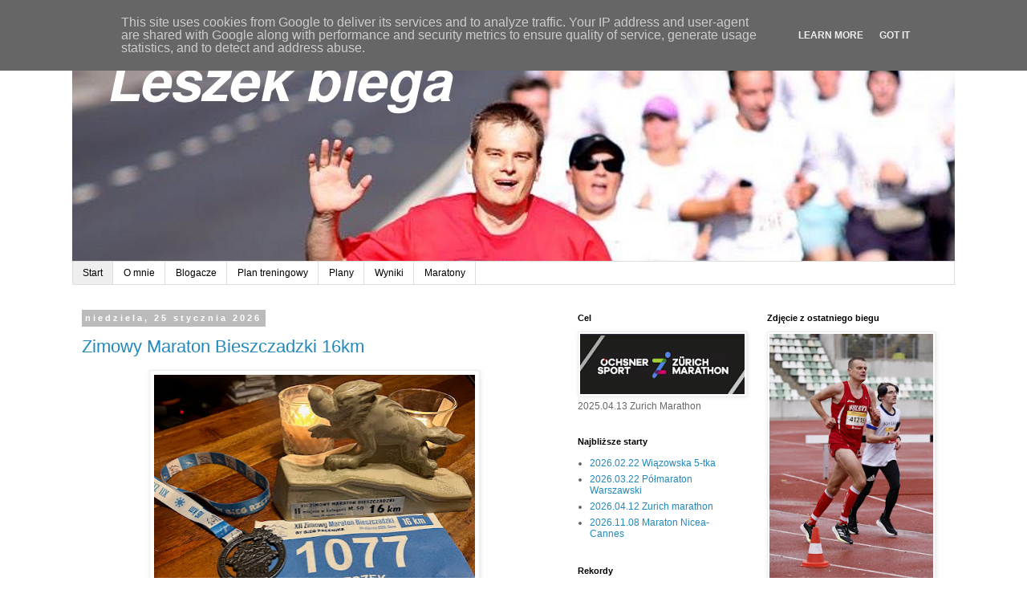

--- FILE ---
content_type: text/html; charset=UTF-8
request_url: https://www.leszekbiega.pl/
body_size: 52698
content:
<!DOCTYPE html>
<html class='v2' dir='ltr' xmlns='http://www.w3.org/1999/xhtml' xmlns:b='http://www.google.com/2005/gml/b' xmlns:data='http://www.google.com/2005/gml/data' xmlns:expr='http://www.google.com/2005/gml/expr'>
<head>
<link href='https://www.blogger.com/static/v1/widgets/335934321-css_bundle_v2.css' rel='stylesheet' type='text/css'/>
<meta content='width=1100' name='viewport'/>
<meta content='text/html; charset=UTF-8' http-equiv='Content-Type'/>
<meta content='blogger' name='generator'/>
<link href='https://www.leszekbiega.pl/favicon.ico' rel='icon' type='image/x-icon'/>
<link href='http://www.leszekbiega.pl/' rel='canonical'/>
<link rel="alternate" type="application/atom+xml" title="Leszek biega (bo lubi) - Atom" href="https://www.leszekbiega.pl/feeds/posts/default" />
<link rel="alternate" type="application/rss+xml" title="Leszek biega (bo lubi) - RSS" href="https://www.leszekbiega.pl/feeds/posts/default?alt=rss" />
<link rel="service.post" type="application/atom+xml" title="Leszek biega (bo lubi) - Atom" href="https://www.blogger.com/feeds/4809831286194235670/posts/default" />
<link rel="me" href="https://www.blogger.com/profile/03642757214154559631" />
<!--Can't find substitution for tag [blog.ieCssRetrofitLinks]-->
<meta content='blog o bieganiu' name='description'/>
<meta content='http://www.leszekbiega.pl/' property='og:url'/>
<meta content='Leszek biega (bo lubi)' property='og:title'/>
<meta content='blog o bieganiu' property='og:description'/>
<title>Leszek biega (bo lubi)</title>
<style id='page-skin-1' type='text/css'><!--
/*
-----------------------------------------------
Blogger Template Style
Name:     Simple
Designer: Josh Peterson
URL:      www.noaesthetic.com
----------------------------------------------- */
/* Variable definitions
====================
<Variable name="keycolor" description="Main Color" type="color" default="#66bbdd"/>
<Group description="Page Text" selector="body">
<Variable name="body.font" description="Font" type="font"
default="normal normal 12px Arial, Tahoma, Helvetica, FreeSans, sans-serif"/>
<Variable name="body.text.color" description="Text Color" type="color" default="#222222"/>
</Group>
<Group description="Backgrounds" selector=".body-fauxcolumns-outer">
<Variable name="body.background.color" description="Outer Background" type="color" default="#66bbdd"/>
<Variable name="content.background.color" description="Main Background" type="color" default="#ffffff"/>
<Variable name="header.background.color" description="Header Background" type="color" default="transparent"/>
</Group>
<Group description="Links" selector=".main-outer">
<Variable name="link.color" description="Link Color" type="color" default="#2288bb"/>
<Variable name="link.visited.color" description="Visited Color" type="color" default="#888888"/>
<Variable name="link.hover.color" description="Hover Color" type="color" default="#33aaff"/>
</Group>
<Group description="Blog Title" selector=".header h1">
<Variable name="header.font" description="Font" type="font"
default="normal normal 60px Arial, Tahoma, Helvetica, FreeSans, sans-serif"/>
<Variable name="header.text.color" description="Title Color" type="color" default="#3399bb" />
</Group>
<Group description="Blog Description" selector=".header .description">
<Variable name="description.text.color" description="Description Color" type="color"
default="#777777" />
</Group>
<Group description="Tabs Text" selector=".tabs-inner .widget li a">
<Variable name="tabs.font" description="Font" type="font"
default="normal normal 14px Arial, Tahoma, Helvetica, FreeSans, sans-serif"/>
<Variable name="tabs.text.color" description="Text Color" type="color" default="#999999"/>
<Variable name="tabs.selected.text.color" description="Selected Color" type="color" default="#000000"/>
</Group>
<Group description="Tabs Background" selector=".tabs-outer .PageList">
<Variable name="tabs.background.color" description="Background Color" type="color" default="#f5f5f5"/>
<Variable name="tabs.selected.background.color" description="Selected Color" type="color" default="#eeeeee"/>
</Group>
<Group description="Post Title" selector="h3.post-title, .comments h4">
<Variable name="post.title.font" description="Font" type="font"
default="normal normal 22px Arial, Tahoma, Helvetica, FreeSans, sans-serif"/>
</Group>
<Group description="Date Header" selector=".date-header">
<Variable name="date.header.color" description="Text Color" type="color"
default="#666666"/>
<Variable name="date.header.background.color" description="Background Color" type="color"
default="transparent"/>
<Variable name="date.header.font" description="Text Font" type="font"
default="normal bold 11px Arial, Tahoma, Helvetica, FreeSans, sans-serif"/>
<Variable name="date.header.padding" description="Date Header Padding" type="string" default="inherit"/>
<Variable name="date.header.letterspacing" description="Date Header Letter Spacing" type="string" default="inherit"/>
<Variable name="date.header.margin" description="Date Header Margin" type="string" default="inherit"/>
</Group>
<Group description="Post Footer" selector=".post-footer">
<Variable name="post.footer.text.color" description="Text Color" type="color" default="#666666"/>
<Variable name="post.footer.background.color" description="Background Color" type="color"
default="#f9f9f9"/>
<Variable name="post.footer.border.color" description="Shadow Color" type="color" default="#eeeeee"/>
</Group>
<Group description="Gadgets" selector="h2">
<Variable name="widget.title.font" description="Title Font" type="font"
default="normal bold 11px Arial, Tahoma, Helvetica, FreeSans, sans-serif"/>
<Variable name="widget.title.text.color" description="Title Color" type="color" default="#000000"/>
<Variable name="widget.alternate.text.color" description="Alternate Color" type="color" default="#999999"/>
</Group>
<Group description="Images" selector=".main-inner">
<Variable name="image.background.color" description="Background Color" type="color" default="#ffffff"/>
<Variable name="image.border.color" description="Border Color" type="color" default="#eeeeee"/>
<Variable name="image.text.color" description="Caption Text Color" type="color" default="#666666"/>
</Group>
<Group description="Accents" selector=".content-inner">
<Variable name="body.rule.color" description="Separator Line Color" type="color" default="#eeeeee"/>
<Variable name="tabs.border.color" description="Tabs Border Color" type="color" default="transparent"/>
</Group>
<Variable name="body.background" description="Body Background" type="background"
color="#ffffff" default="$(color) none repeat scroll top left"/>
<Variable name="body.background.override" description="Body Background Override" type="string" default=""/>
<Variable name="body.background.gradient.cap" description="Body Gradient Cap" type="url"
default="url(//www.blogblog.com/1kt/simple/gradients_light.png)"/>
<Variable name="body.background.gradient.tile" description="Body Gradient Tile" type="url"
default="url(//www.blogblog.com/1kt/simple/body_gradient_tile_light.png)"/>
<Variable name="content.background.color.selector" description="Content Background Color Selector" type="string" default=".content-inner"/>
<Variable name="content.padding" description="Content Padding" type="length" default="10px" min="0" max="100px"/>
<Variable name="content.padding.horizontal" description="Content Horizontal Padding" type="length" default="10px" min="0" max="100px"/>
<Variable name="content.shadow.spread" description="Content Shadow Spread" type="length" default="40px" min="0" max="100px"/>
<Variable name="content.shadow.spread.webkit" description="Content Shadow Spread (WebKit)" type="length" default="5px" min="0" max="100px"/>
<Variable name="content.shadow.spread.ie" description="Content Shadow Spread (IE)" type="length" default="10px" min="0" max="100px"/>
<Variable name="main.border.width" description="Main Border Width" type="length" default="0" min="0" max="10px"/>
<Variable name="header.background.gradient" description="Header Gradient" type="url" default="none"/>
<Variable name="header.shadow.offset.left" description="Header Shadow Offset Left" type="length" default="-1px" min="-50px" max="50px"/>
<Variable name="header.shadow.offset.top" description="Header Shadow Offset Top" type="length" default="-1px" min="-50px" max="50px"/>
<Variable name="header.shadow.spread" description="Header Shadow Spread" type="length" default="1px" min="0" max="100px"/>
<Variable name="header.padding" description="Header Padding" type="length" default="30px" min="0" max="100px"/>
<Variable name="header.border.size" description="Header Border Size" type="length" default="1px" min="0" max="10px"/>
<Variable name="header.bottom.border.size" description="Header Bottom Border Size" type="length" default="1px" min="0" max="10px"/>
<Variable name="header.border.horizontalsize" description="Header Horizontal Border Size" type="length" default="0" min="0" max="10px"/>
<Variable name="description.text.size" description="Description Text Size" type="string" default="140%"/>
<Variable name="tabs.margin.top" description="Tabs Margin Top" type="length" default="0" min="0" max="100px"/>
<Variable name="tabs.margin.side" description="Tabs Side Margin" type="length" default="30px" min="0" max="100px"/>
<Variable name="tabs.background.gradient" description="Tabs Background Gradient" type="url"
default="url(//www.blogblog.com/1kt/simple/gradients_light.png)"/>
<Variable name="tabs.border.width" description="Tabs Border Width" type="length" default="1px" min="0" max="10px"/>
<Variable name="tabs.bevel.border.width" description="Tabs Bevel Border Width" type="length" default="1px" min="0" max="10px"/>
<Variable name="post.margin.bottom" description="Post Bottom Margin" type="length" default="25px" min="0" max="100px"/>
<Variable name="image.border.small.size" description="Image Border Small Size" type="length" default="2px" min="0" max="10px"/>
<Variable name="image.border.large.size" description="Image Border Large Size" type="length" default="5px" min="0" max="10px"/>
<Variable name="page.width.selector" description="Page Width Selector" type="string" default=".region-inner"/>
<Variable name="page.width" description="Page Width" type="string" default="auto"/>
<Variable name="main.section.margin" description="Main Section Margin" type="length" default="15px" min="0" max="100px"/>
<Variable name="main.padding" description="Main Padding" type="length" default="15px" min="0" max="100px"/>
<Variable name="main.padding.top" description="Main Padding Top" type="length" default="30px" min="0" max="100px"/>
<Variable name="main.padding.bottom" description="Main Padding Bottom" type="length" default="30px" min="0" max="100px"/>
<Variable name="paging.background"
color="#ffffff"
description="Background of blog paging area" type="background"
default="transparent none no-repeat scroll top center"/>
<Variable name="footer.bevel" description="Bevel border length of footer" type="length" default="0" min="0" max="10px"/>
<Variable name="mobile.background.overlay" description="Mobile Background Overlay" type="string"
default="transparent none repeat scroll top left"/>
<Variable name="mobile.background.size" description="Mobile Background Size" type="string" default="auto"/>
<Variable name="mobile.button.color" description="Mobile Button Color" type="color" default="#ffffff" />
<Variable name="startSide" description="Side where text starts in blog language" type="automatic" default="left"/>
<Variable name="endSide" description="Side where text ends in blog language" type="automatic" default="right"/>
*/
/* Content
----------------------------------------------- */
body {
font: normal normal 12px 'Trebuchet MS', Trebuchet, Verdana, sans-serif;
color: #666666;
background: #ffffff none repeat scroll top left;
padding: 0 0 0 0;
}
html body .region-inner {
min-width: 0;
max-width: 100%;
width: auto;
}
h2 {
font-size: 22px;
}
a:link {
text-decoration:none;
color: #2288bb;
}
a:visited {
text-decoration:none;
color: #888888;
}
a:hover {
text-decoration:underline;
color: #33aaff;
}
.body-fauxcolumn-outer .fauxcolumn-inner {
background: transparent none repeat scroll top left;
_background-image: none;
}
.body-fauxcolumn-outer .cap-top {
position: absolute;
z-index: 1;
height: 400px;
width: 100%;
background: #ffffff none repeat scroll top left;
}
.body-fauxcolumn-outer .cap-top .cap-left {
width: 100%;
background: transparent none repeat-x scroll top left;
_background-image: none;
}
.content-outer {
-moz-box-shadow: 0 0 0 rgba(0, 0, 0, .15);
-webkit-box-shadow: 0 0 0 rgba(0, 0, 0, .15);
-goog-ms-box-shadow: 0 0 0 #333333;
box-shadow: 0 0 0 rgba(0, 0, 0, .15);
margin-bottom: 1px;
}
.content-inner {
padding: 10px 40px;
}
.content-inner {
background-color: #ffffff;
}
/* Header
----------------------------------------------- */
.header-outer {
background: transparent none repeat-x scroll 0 -400px;
_background-image: none;
}
.Header h1 {
font: normal normal 40px 'Trebuchet MS',Trebuchet,Verdana,sans-serif;
color: #000000;
text-shadow: 0 0 0 rgba(0, 0, 0, .2);
}
.Header h1 a {
color: #000000;
}
.Header .description {
font-size: 18px;
color: #000000;
}
.header-inner .Header .titlewrapper {
padding: 22px 0;
}
.header-inner .Header .descriptionwrapper {
padding: 0 0;
}
/* Tabs
----------------------------------------------- */
.tabs-inner .section:first-child {
border-top: 0 solid #dddddd;
}
.tabs-inner .section:first-child ul {
margin-top: -1px;
border-top: 1px solid #dddddd;
border-left: 1px solid #dddddd;
border-right: 1px solid #dddddd;
}
.tabs-inner .widget ul {
background: transparent none repeat-x scroll 0 -800px;
_background-image: none;
border-bottom: 1px solid #dddddd;
margin-top: 0;
margin-left: -30px;
margin-right: -30px;
}
.tabs-inner .widget li a {
display: inline-block;
padding: .6em 1em;
font: normal normal 12px 'Trebuchet MS', Trebuchet, Verdana, sans-serif;
color: #000000;
border-left: 1px solid #ffffff;
border-right: 1px solid #dddddd;
}
.tabs-inner .widget li:first-child a {
border-left: none;
}
.tabs-inner .widget li.selected a, .tabs-inner .widget li a:hover {
color: #000000;
background-color: #eeeeee;
text-decoration: none;
}
/* Columns
----------------------------------------------- */
.main-outer {
border-top: 0 solid transparent;
}
.fauxcolumn-left-outer .fauxcolumn-inner {
border-right: 1px solid transparent;
}
.fauxcolumn-right-outer .fauxcolumn-inner {
border-left: 1px solid transparent;
}
/* Headings
----------------------------------------------- */
div.widget > h2,
div.widget h2.title {
margin: 0 0 1em 0;
font: normal bold 11px 'Trebuchet MS',Trebuchet,Verdana,sans-serif;
color: #000000;
}
/* Widgets
----------------------------------------------- */
.widget .zippy {
color: #999999;
text-shadow: 2px 2px 1px rgba(0, 0, 0, .1);
}
.widget .popular-posts ul {
list-style: none;
}
/* Posts
----------------------------------------------- */
h2.date-header {
font: normal bold 11px Arial, Tahoma, Helvetica, FreeSans, sans-serif;
}
.date-header span {
background-color: #bbbbbb;
color: #ffffff;
padding: 0.4em;
letter-spacing: 3px;
margin: inherit;
}
.main-inner {
padding-top: 35px;
padding-bottom: 65px;
}
.main-inner .column-center-inner {
padding: 0 0;
}
.main-inner .column-center-inner .section {
margin: 0 1em;
}
.post {
margin: 0 0 45px 0;
}
h3.post-title, .comments h4 {
font: normal normal 22px 'Trebuchet MS',Trebuchet,Verdana,sans-serif;
margin: .75em 0 0;
}
.post-body {
font-size: 110%;
line-height: 1.4;
position: relative;
}
.post-body img, .post-body .tr-caption-container, .Profile img, .Image img,
.BlogList .item-thumbnail img {
padding: 2px;
background: #ffffff;
border: 1px solid #eeeeee;
-moz-box-shadow: 1px 1px 5px rgba(0, 0, 0, .1);
-webkit-box-shadow: 1px 1px 5px rgba(0, 0, 0, .1);
box-shadow: 1px 1px 5px rgba(0, 0, 0, .1);
}
.post-body img, .post-body .tr-caption-container {
padding: 5px;
}
.post-body .tr-caption-container {
color: #666666;
}
.post-body .tr-caption-container img {
padding: 0;
background: transparent;
border: none;
-moz-box-shadow: 0 0 0 rgba(0, 0, 0, .1);
-webkit-box-shadow: 0 0 0 rgba(0, 0, 0, .1);
box-shadow: 0 0 0 rgba(0, 0, 0, .1);
}
.post-header {
margin: 0 0 1.5em;
line-height: 1.6;
font-size: 90%;
}
.post-footer {
margin: 20px -2px 0;
padding: 5px 10px;
color: #666666;
background-color: #eeeeee;
border-bottom: 1px solid #eeeeee;
line-height: 1.6;
font-size: 90%;
}
#comments .comment-author {
padding-top: 1.5em;
border-top: 1px solid transparent;
background-position: 0 1.5em;
}
#comments .comment-author:first-child {
padding-top: 0;
border-top: none;
}
.avatar-image-container {
margin: .2em 0 0;
}
#comments .avatar-image-container img {
border: 1px solid #eeeeee;
}
/* Comments
----------------------------------------------- */
.comments .comments-content .icon.blog-author {
background-repeat: no-repeat;
background-image: url([data-uri]);
}
.comments .comments-content .loadmore a {
border-top: 1px solid #999999;
border-bottom: 1px solid #999999;
}
.comments .comment-thread.inline-thread {
background-color: #eeeeee;
}
.comments .continue {
border-top: 2px solid #999999;
}
/* Accents
---------------------------------------------- */
.section-columns td.columns-cell {
border-left: 1px solid transparent;
}
.blog-pager {
background: transparent url(//www.blogblog.com/1kt/simple/paging_dot.png) repeat-x scroll top center;
}
.blog-pager-older-link, .home-link,
.blog-pager-newer-link {
background-color: #ffffff;
padding: 5px;
}
.footer-outer {
border-top: 1px dashed #bbbbbb;
}
/* Mobile
----------------------------------------------- */
body.mobile  {
background-size: auto;
}
.mobile .body-fauxcolumn-outer {
background: transparent none repeat scroll top left;
}
.mobile .body-fauxcolumn-outer .cap-top {
background-size: 100% auto;
}
.mobile .content-outer {
-webkit-box-shadow: 0 0 3px rgba(0, 0, 0, .15);
box-shadow: 0 0 3px rgba(0, 0, 0, .15);
}
body.mobile .AdSense {
margin: 0 -0;
}
.mobile .tabs-inner .widget ul {
margin-left: 0;
margin-right: 0;
}
.mobile .post {
margin: 0;
}
.mobile .main-inner .column-center-inner .section {
margin: 0;
}
.mobile .date-header span {
padding: 0.1em 10px;
margin: 0 -10px;
}
.mobile h3.post-title {
margin: 0;
}
.mobile .blog-pager {
background: transparent none no-repeat scroll top center;
}
.mobile .footer-outer {
border-top: none;
}
.mobile .main-inner, .mobile .footer-inner {
background-color: #ffffff;
}
.mobile-index-contents {
color: #666666;
}
.mobile-link-button {
background-color: #2288bb;
}
.mobile-link-button a:link, .mobile-link-button a:visited {
color: #ffffff;
}
.mobile .tabs-inner .section:first-child {
border-top: none;
}
.mobile .tabs-inner .PageList .widget-content {
background-color: #eeeeee;
color: #000000;
border-top: 1px solid #dddddd;
border-bottom: 1px solid #dddddd;
}
.mobile .tabs-inner .PageList .widget-content .pagelist-arrow {
border-left: 1px solid #dddddd;
}

--></style>
<style id='template-skin-1' type='text/css'><!--
body {
min-width: 1180px;
}
.content-outer, .content-fauxcolumn-outer, .region-inner {
min-width: 1180px;
max-width: 1180px;
_width: 1180px;
}
.main-inner .columns {
padding-left: 0;
padding-right: 500px;
}
.main-inner .fauxcolumn-center-outer {
left: 0;
right: 500px;
/* IE6 does not respect left and right together */
_width: expression(this.parentNode.offsetWidth -
parseInt("0") -
parseInt("500px") + 'px');
}
.main-inner .fauxcolumn-left-outer {
width: 0;
}
.main-inner .fauxcolumn-right-outer {
width: 500px;
}
.main-inner .column-left-outer {
width: 0;
right: 100%;
margin-left: -0;
}
.main-inner .column-right-outer {
width: 500px;
margin-right: -500px;
}
#layout {
min-width: 0;
}
#layout .content-outer {
min-width: 0;
width: 800px;
}
#layout .region-inner {
min-width: 0;
width: auto;
}
--></style>
<script type='text/javascript'>
        (function(i,s,o,g,r,a,m){i['GoogleAnalyticsObject']=r;i[r]=i[r]||function(){
        (i[r].q=i[r].q||[]).push(arguments)},i[r].l=1*new Date();a=s.createElement(o),
        m=s.getElementsByTagName(o)[0];a.async=1;a.src=g;m.parentNode.insertBefore(a,m)
        })(window,document,'script','https://www.google-analytics.com/analytics.js','ga');
        ga('create', 'UA-26933544-1', 'auto', 'blogger');
        ga('blogger.send', 'pageview');
      </script>
<link href='https://www.blogger.com/dyn-css/authorization.css?targetBlogID=4809831286194235670&amp;zx=8335ba97-f10a-4d31-a536-9ed2af78f7b6' media='none' onload='if(media!=&#39;all&#39;)media=&#39;all&#39;' rel='stylesheet'/><noscript><link href='https://www.blogger.com/dyn-css/authorization.css?targetBlogID=4809831286194235670&amp;zx=8335ba97-f10a-4d31-a536-9ed2af78f7b6' rel='stylesheet'/></noscript>
<meta name='google-adsense-platform-account' content='ca-host-pub-1556223355139109'/>
<meta name='google-adsense-platform-domain' content='blogspot.com'/>

<script type="text/javascript" language="javascript">
  // Supply ads personalization default for EEA readers
  // See https://www.blogger.com/go/adspersonalization
  adsbygoogle = window.adsbygoogle || [];
  if (typeof adsbygoogle.requestNonPersonalizedAds === 'undefined') {
    adsbygoogle.requestNonPersonalizedAds = 1;
  }
</script>


</head>
<body class='loading'>
<div class='navbar section' id='navbar' name='Pasek nawigacyjny'><div class='widget Navbar' data-version='1' id='Navbar1'><script type="text/javascript">
    function setAttributeOnload(object, attribute, val) {
      if(window.addEventListener) {
        window.addEventListener('load',
          function(){ object[attribute] = val; }, false);
      } else {
        window.attachEvent('onload', function(){ object[attribute] = val; });
      }
    }
  </script>
<div id="navbar-iframe-container"></div>
<script type="text/javascript" src="https://apis.google.com/js/platform.js"></script>
<script type="text/javascript">
      gapi.load("gapi.iframes:gapi.iframes.style.bubble", function() {
        if (gapi.iframes && gapi.iframes.getContext) {
          gapi.iframes.getContext().openChild({
              url: 'https://www.blogger.com/navbar/4809831286194235670?origin\x3dhttps://www.leszekbiega.pl',
              where: document.getElementById("navbar-iframe-container"),
              id: "navbar-iframe"
          });
        }
      });
    </script><script type="text/javascript">
(function() {
var script = document.createElement('script');
script.type = 'text/javascript';
script.src = '//pagead2.googlesyndication.com/pagead/js/google_top_exp.js';
var head = document.getElementsByTagName('head')[0];
if (head) {
head.appendChild(script);
}})();
</script>
</div></div>
<div itemscope='itemscope' itemtype='http://schema.org/Blog' style='display: none;'>
<meta content='Leszek biega (bo lubi)' itemprop='name'/>
<meta content='blog o bieganiu' itemprop='description'/>
</div>
<div class='body-fauxcolumns'>
<div class='fauxcolumn-outer body-fauxcolumn-outer'>
<div class='cap-top'>
<div class='cap-left'></div>
<div class='cap-right'></div>
</div>
<div class='fauxborder-left'>
<div class='fauxborder-right'></div>
<div class='fauxcolumn-inner'>
</div>
</div>
<div class='cap-bottom'>
<div class='cap-left'></div>
<div class='cap-right'></div>
</div>
</div>
</div>
<div class='content'>
<div class='content-fauxcolumns'>
<div class='fauxcolumn-outer content-fauxcolumn-outer'>
<div class='cap-top'>
<div class='cap-left'></div>
<div class='cap-right'></div>
</div>
<div class='fauxborder-left'>
<div class='fauxborder-right'></div>
<div class='fauxcolumn-inner'>
</div>
</div>
<div class='cap-bottom'>
<div class='cap-left'></div>
<div class='cap-right'></div>
</div>
</div>
</div>
<div class='content-outer'>
<div class='content-cap-top cap-top'>
<div class='cap-left'></div>
<div class='cap-right'></div>
</div>
<div class='fauxborder-left content-fauxborder-left'>
<div class='fauxborder-right content-fauxborder-right'></div>
<div class='content-inner'>
<header>
<div class='header-outer'>
<div class='header-cap-top cap-top'>
<div class='cap-left'></div>
<div class='cap-right'></div>
</div>
<div class='fauxborder-left header-fauxborder-left'>
<div class='fauxborder-right header-fauxborder-right'></div>
<div class='region-inner header-inner'>
<div class='header section' id='header' name='Nagłówek'><div class='widget Header' data-version='1' id='Header1'>
<div id='header-inner'>
<a href='https://www.leszekbiega.pl/' style='display: block'>
<img alt='Leszek biega (bo lubi)' height='286px; ' id='Header1_headerimg' src='https://blogger.googleusercontent.com/img/b/R29vZ2xl/AVvXsEhVScAyQTJ-_K1GHeCJpEdv0HU6dvl2BCSLBHxrQk6rpuHpf9QBEvQfo7IMDffVga3rcN8li5wNszpEq1figul_g_GFVPYObCEVOixWe33Gi9o9iYAC9o8fuu7PpoqLPINLJJpxT7_s9Og/s1600/blog-bg.jpg' style='display: block' width='1180px; '/>
</a>
</div>
</div></div>
</div>
</div>
<div class='header-cap-bottom cap-bottom'>
<div class='cap-left'></div>
<div class='cap-right'></div>
</div>
</div>
</header>
<div class='tabs-outer'>
<div class='tabs-cap-top cap-top'>
<div class='cap-left'></div>
<div class='cap-right'></div>
</div>
<div class='fauxborder-left tabs-fauxborder-left'>
<div class='fauxborder-right tabs-fauxborder-right'></div>
<div class='region-inner tabs-inner'>
<div class='tabs section' id='crosscol' name='Wszystkie kolumny'><div class='widget PageList' data-version='1' id='PageList1'>
<div class='widget-content'>
<ul>
<li class='selected'>
<a href='https://www.leszekbiega.pl/'>Start</a>
</li>
<li>
<a href='https://www.leszekbiega.pl/p/o-mnie.html'>O mnie</a>
</li>
<li>
<a href='https://www.leszekbiega.pl/p/blogacze.html'>Blogacze</a>
</li>
<li>
<a href='https://www.leszekbiega.pl/p/plan-treningowy.html'>Plan treningowy</a>
</li>
<li>
<a href='https://www.leszekbiega.pl/p/plany.html'>Plany</a>
</li>
<li>
<a href='https://www.leszekbiega.pl/p/wyniki.html'>Wyniki</a>
</li>
<li>
<a href='https://www.leszekbiega.pl/p/maratony.html'>Maratony</a>
</li>
</ul>
<div class='clear'></div>
</div>
</div></div>
<div class='tabs no-items section' id='crosscol-overflow' name='Cross-Column 2'></div>
</div>
</div>
<div class='tabs-cap-bottom cap-bottom'>
<div class='cap-left'></div>
<div class='cap-right'></div>
</div>
</div>
<div class='main-outer'>
<div class='main-cap-top cap-top'>
<div class='cap-left'></div>
<div class='cap-right'></div>
</div>
<div class='fauxborder-left main-fauxborder-left'>
<div class='fauxborder-right main-fauxborder-right'></div>
<div class='region-inner main-inner'>
<div class='columns fauxcolumns'>
<div class='fauxcolumn-outer fauxcolumn-center-outer'>
<div class='cap-top'>
<div class='cap-left'></div>
<div class='cap-right'></div>
</div>
<div class='fauxborder-left'>
<div class='fauxborder-right'></div>
<div class='fauxcolumn-inner'>
</div>
</div>
<div class='cap-bottom'>
<div class='cap-left'></div>
<div class='cap-right'></div>
</div>
</div>
<div class='fauxcolumn-outer fauxcolumn-left-outer'>
<div class='cap-top'>
<div class='cap-left'></div>
<div class='cap-right'></div>
</div>
<div class='fauxborder-left'>
<div class='fauxborder-right'></div>
<div class='fauxcolumn-inner'>
</div>
</div>
<div class='cap-bottom'>
<div class='cap-left'></div>
<div class='cap-right'></div>
</div>
</div>
<div class='fauxcolumn-outer fauxcolumn-right-outer'>
<div class='cap-top'>
<div class='cap-left'></div>
<div class='cap-right'></div>
</div>
<div class='fauxborder-left'>
<div class='fauxborder-right'></div>
<div class='fauxcolumn-inner'>
</div>
</div>
<div class='cap-bottom'>
<div class='cap-left'></div>
<div class='cap-right'></div>
</div>
</div>
<!-- corrects IE6 width calculation -->
<div class='columns-inner'>
<div class='column-center-outer'>
<div class='column-center-inner'>
<div class='main section' id='main' name='Główny'><div class='widget Blog' data-version='1' id='Blog1'>
<div class='blog-posts hfeed'>

          <div class="date-outer">
        
<h2 class='date-header'><span>niedziela, 25 stycznia 2026</span></h2>

          <div class="date-posts">
        
<div class='post-outer'>
<div class='post hentry' itemprop='blogPost' itemscope='itemscope' itemtype='http://schema.org/BlogPosting'>
<meta content='https://blogger.googleusercontent.com/img/b/R29vZ2xl/AVvXsEjXSJvgwc-K4s_XAtmsq29HvkBMSs2pTVshWxwJ7MoAuMgj7v6LhHLX_jkelX23v57pp1ny3yAYqxqjq-OGoiQKNTKaPTuvsHFUUGXai5ckbWjRseRl_V27Y1vx52aXxkBd3VIdnqyQ79aIL-OlGg3Clcmmw7t6XjKuf5bVjefVcU3rpyL7We4h6qSTdUM/w400-h336/IMG_4469.jpeg' itemprop='image_url'/>
<meta content='4809831286194235670' itemprop='blogId'/>
<meta content='1899092420786943312' itemprop='postId'/>
<a name='1899092420786943312'></a>
<h3 class='post-title entry-title' itemprop='name'>
<a href='https://www.leszekbiega.pl/2026/01/zimowy-maraton-bieszczadzki-16km.html'>Zimowy Maraton Bieszczadzki 16km</a>
</h3>
<div class='post-header'>
<div class='post-header-line-1'></div>
</div>
<div class='post-body entry-content' id='post-body-1899092420786943312' itemprop='articleBody'>
<p style="text-align: center;">&nbsp;<a href="https://blogger.googleusercontent.com/img/b/R29vZ2xl/AVvXsEjXSJvgwc-K4s_XAtmsq29HvkBMSs2pTVshWxwJ7MoAuMgj7v6LhHLX_jkelX23v57pp1ny3yAYqxqjq-OGoiQKNTKaPTuvsHFUUGXai5ckbWjRseRl_V27Y1vx52aXxkBd3VIdnqyQ79aIL-OlGg3Clcmmw7t6XjKuf5bVjefVcU3rpyL7We4h6qSTdUM/s1280/IMG_4469.jpeg" imageanchor="1" style="margin-left: 1em; margin-right: 1em;"><img border="0" data-original-height="1077" data-original-width="1280" height="336" src="https://blogger.googleusercontent.com/img/b/R29vZ2xl/AVvXsEjXSJvgwc-K4s_XAtmsq29HvkBMSs2pTVshWxwJ7MoAuMgj7v6LhHLX_jkelX23v57pp1ny3yAYqxqjq-OGoiQKNTKaPTuvsHFUUGXai5ckbWjRseRl_V27Y1vx52aXxkBd3VIdnqyQ79aIL-OlGg3Clcmmw7t6XjKuf5bVjefVcU3rpyL7We4h6qSTdUM/w400-h336/IMG_4469.jpeg" width="400" /></a></p><p>Zupełnie inaczej miał ten bieg wyglądać, ale jak zaraz sami zobaczycie - też się ładnie wszystko potoczyło. Bo plany były światłe: pierwszy raz we dwójkę z Żonką bieg górski i jeszcze w zimę, po śniegu. Zapisaliśmy się już dość dawno - skoro pierwszy raz razem to najkrótszy z dystansów, żeby zasmakować i nie zrazić mojej połowicy. Były do wyboru dystanse 16, 27 i 45km - wybraliśmy więc 16km. Niestety tuż przed tym biegiem okazało się że bieganie po śniegu nadwyrężyło organizm mojej lepszej połowy i nie dała rady ze mną pobiec. Pojechaliśmy jednak w Bieszczady razem (korzystając z tego że w ferie dzięki obozom można się wyrwać z domu, mimo trójki pociech), a jedyna zmiana planów dotyczyła tego, że pobiegłem sam - więc jak to ja - jak najszybciej.</p><p>Dojazd z Warszawy to wiadomo - droga przez mękę, około 5 godzin 45 minut w jedną stronę (zależnie od korków). W piątek jeszcze pracowaliśmy, więc wyjechaliśmy późno i ledwo zdążyliśmy odebrać pakiety przed zamknięciem biura zawodów. Śmiesznie trochę ta droga wygląda - do Rzeszowa droga ekspresowa cały czas od nas, więc trochę ponad 3 godziny na te prawie 350km. A potem trochę ponad 2 godziny na pozostałe 135km, czyli najpierw średnio około 110km/h, a potem około 60 km/h :) ale były momenty że w tej końcówce droga była biała i oblodzona (chyba nas źle nawigacja poprowadziła).</p><p>W ośrodku Wołosań B&amp;B w Cisnej (ostatnie miejsce noclegowe, a rezerwowaliśmy z dużym wyprzedzeniem) udało się nam wyspać, chociaż łóżka mogłyby być lepsze. Za to było dobre śniadanie - oj objadłem się - i bardzo na plus to, że pozwolili po biegu wrócić i się wykąpać, mimo że to ponad 3 godziny po domyślnym wymeldowaniu się było.</p><p></p><div class="separator" style="clear: both; text-align: center;"><a href="https://blogger.googleusercontent.com/img/b/R29vZ2xl/AVvXsEguO4up5Sf9McWqVuO8dtJ-7qxS8IYN9pSX8ay4Oc5_IXw0aJ8OwWfSV1jFCi3ELVBF8sJta-ktfUpTAATetNOVTX_Mhm5OwE8wtb8JBTa0Y_A6LvRiaetEmndmxEXoEBVrxVO8w7DOglvJuQvuGwSu7sEo4_vGCZCkucRBfpEs15Am6Hpfst_Wd1n_wms/s1280/IMG_4452.jpeg" imageanchor="1" style="margin-left: 1em; margin-right: 1em;"><img border="0" data-original-height="960" data-original-width="1280" height="300" src="https://blogger.googleusercontent.com/img/b/R29vZ2xl/AVvXsEguO4up5Sf9McWqVuO8dtJ-7qxS8IYN9pSX8ay4Oc5_IXw0aJ8OwWfSV1jFCi3ELVBF8sJta-ktfUpTAATetNOVTX_Mhm5OwE8wtb8JBTa0Y_A6LvRiaetEmndmxEXoEBVrxVO8w7DOglvJuQvuGwSu7sEo4_vGCZCkucRBfpEs15Am6Hpfst_Wd1n_wms/w400-h300/IMG_4452.jpeg" width="400" /></a></div>&nbsp;<p></p><p>Bieg startował o 11:00 ze Smerka, ale dojazdu tam miało nie być samodzielnego ze względu na brak miejsc parkingowych, poza tym bieg był do Cisnej. Więc z Cisnej odjazd był autobusami o 10:20 do Smerka i tam z zajazdu-hotelu był start. Był to też jednocześnie taki porządny i super wyposażony punkt odżywczy dla dłuższych dystansów. Zarówno 27km jak i 45km od tego miejsca razem z nami tą samą trasą zmierzały już do mety. Te dłuższe dystanse i marsz pieszy 16km (też ta sama trasa) wyruszały odpowiednio wcześniej. Na trasie więc było naprawdę sporo ludzi, których cały czas wyprzedzaliśmy - my biegliśmy krócej, więc szybciej i stąd te ciągłe mijanki.&nbsp;</p><p>Pogoda miała być słaba - lekko powyżej zera i deszcz, ale trochę się odmieniło i na szczęście był śnieg zamiast deszczu (no może troszkę momentami był śnieg z deszczem, ale jednak głównie śnieg - więc było przyjemnie). Było niestety pełne zachmurzenie, więc nie było słonka, które by bardzo poprawiło ogólną jakość pogody. Jednak ogólnie oceniam że było fajnie z tą pogodą - dużo śniegu, nie było mrozu mocnego, ale też nie było też odwilży - bardzo fajne warunki do biegania.&nbsp;</p><p>Nie miałem jakichś konkretnych planów na ten bieg - mieliśmy biec razem i miał to być bieg dla przyjemności. W ostatnim momencie była zmiana planów, więc chciałem po prostu pobiec na samopoczucie - oczywiście jak to ja: oznacza to że biegłem szybko, ale nie miałem planów na konkretny czas czy tempo. Wgrałem sobie trasę do zegarka, popatrzyłem na profil podbiegów, przebieg trasy, wyniki poprzednich edycji (ale nie znalazłem takiego samego dystansu) i po prostu biegłem na "czuja".&nbsp;</p><p></p><div class="separator" style="clear: both; text-align: center;"><a href="https://blogger.googleusercontent.com/img/b/R29vZ2xl/AVvXsEj0e_mKZWzgYc8Gfu6I6XecaPnMaOWnqemf0HyUB4a9ADoUHsWSG0Jlef9uqx6sJHqEqHG5Jxrm-nlekIILMb25aA4vQUxlBl0gkAxHS6Pbr2HZtQ6vwmW_1uan2cQimSstYN51MxiAFGpztwY-O6wAvkEUdfSMZW66RcjG_H0unfLkzthlUgW7idlDObE/s1280/IMG_4454.jpeg" imageanchor="1" style="margin-left: 1em; margin-right: 1em;"><img border="0" data-original-height="960" data-original-width="1280" height="300" src="https://blogger.googleusercontent.com/img/b/R29vZ2xl/AVvXsEj0e_mKZWzgYc8Gfu6I6XecaPnMaOWnqemf0HyUB4a9ADoUHsWSG0Jlef9uqx6sJHqEqHG5Jxrm-nlekIILMb25aA4vQUxlBl0gkAxHS6Pbr2HZtQ6vwmW_1uan2cQimSstYN51MxiAFGpztwY-O6wAvkEUdfSMZW66RcjG_H0unfLkzthlUgW7idlDObE/w400-h300/IMG_4454.jpeg" width="400" /></a></div>&nbsp;<p></p><p>Początek był dość szeroki, udało mi się gdzieś w okolice powiedzmy miejsca 25-go się uplasować na tych ponad 200 osób - tak żeby nie było problemu jak się zrobi wąsko. Był taki odcinek, ale krótki i potem większość biegu prowadziła (aż do ostatniego podejścia) szeroką drogą. Przez pierwsze prawie 3km były podbieg, ale nie mogło być bardzo stromo, bo wyszło mi średnio tam 6 min/km (może jeszcze dużo pary miałem ;) ). Potem trochę ponad kilometr zbiegu i tam miałem najszybszy odcinek: 4:04/km (!) aż jestem w szoku jak tera patrzę na wyniki, bo nie pamiętałem żebym tak szybko biegł (nie kontrolowałem tego). Potem znowu podbieg ponad 2km, ale tempo średnie 5:40/km oznacza że mimo że człowiek stary to jeszcze daje radę. I potem dłuuuugi zbieg aż 7 kilometrów do jedynego punktu odżywczego i tutaj się starałem biec szybko - wyszło między 4:28/km a 4:52/km. Na trasie wyprzedzałem hordy ludzi z innych dystansów, fajne to było bo nie było nudno, można było coś zażartować, coś ciekawego zobaczyć (np. zawodników rozlewających sobie wysokoprocentowy trunek na postoju. albo innych palących e-papierosy albo nawet zwykłe, zawodniczkę ciągnącą córkę na sankach, dużo się działo :) ).</p><p>Na sam koniec jednak zaczęły się schody - to znaczy taki fajny podbieg (podejście raczej) i zaraz potem karkołomny zbieg.</p><p></p><div class="separator" style="clear: both; text-align: center;"><a href="https://blogger.googleusercontent.com/img/b/R29vZ2xl/AVvXsEg9yja1iAL29uRbITr6OmhKFYbge2CCt8dWhtBml1pzaDa4arfP8_3S3N9qKDmo2R5KCiJvUkxNp01IsU6shctUMLz_eufZYHYoudxdQrXYtHV5Cz0tnY6wzBChHgZoONbFS3JwCmrdKafCSsr-GjIg4RtC3mWiAFa0e0vuIMNSVs0H6dxlyWmvoeLztQ0/s1856/Zrzut%20ekranu%202026-01-25%20o%2023.19.24.png" imageanchor="1" style="margin-left: 1em; margin-right: 1em;"><img border="0" data-original-height="274" data-original-width="1856" height="94" src="https://blogger.googleusercontent.com/img/b/R29vZ2xl/AVvXsEg9yja1iAL29uRbITr6OmhKFYbge2CCt8dWhtBml1pzaDa4arfP8_3S3N9qKDmo2R5KCiJvUkxNp01IsU6shctUMLz_eufZYHYoudxdQrXYtHV5Cz0tnY6wzBChHgZoONbFS3JwCmrdKafCSsr-GjIg4RtC3mWiAFa0e0vuIMNSVs0H6dxlyWmvoeLztQ0/w640-h94/Zrzut%20ekranu%202026-01-25%20o%2023.19.24.png" width="640" /></a></div>Około 1200 metrów w poziomie i około 150 metrów w pionie - tempo ponad 13 minut na kilometr :) masakra, ale zbieg był gorszy - zjeżdżałem na tyłku bo buty (górskie altra, bardzo już zajechane) nie dawały rady. Zmęczyłem się sporo, ale nie było to zbyt długie i po krótkim odcinku w Cisnej wpadłem na metę.&nbsp;<p></p><p><br /></p><div class="separator" style="clear: both; text-align: center;"><a href="https://blogger.googleusercontent.com/img/b/R29vZ2xl/AVvXsEgA6ttJxasuyYKeFHnF-3LNGqrzHqtvY_ZzxojNaGV4VSFNUUhIzft2JHuYAg9jaMrAUeLPyTBjmnNOhZQS96c7O7GTc3AyAhCe3qGdSDwxk7G1P-VT_UPfWz_M66Hmk-Q2J6QPtLEULujJw319G5mIQ7AgGfOIVoVrSrU0SaJFBWE9QyKT4gXQ2SM1qIE/s1280/IMG_3235.jpeg" imageanchor="1" style="margin-left: 1em; margin-right: 1em;"><img border="0" data-original-height="1280" data-original-width="960" height="400" src="https://blogger.googleusercontent.com/img/b/R29vZ2xl/AVvXsEgA6ttJxasuyYKeFHnF-3LNGqrzHqtvY_ZzxojNaGV4VSFNUUhIzft2JHuYAg9jaMrAUeLPyTBjmnNOhZQS96c7O7GTc3AyAhCe3qGdSDwxk7G1P-VT_UPfWz_M66Hmk-Q2J6QPtLEULujJw319G5mIQ7AgGfOIVoVrSrU0SaJFBWE9QyKT4gXQ2SM1qIE/w300-h400/IMG_3235.jpeg" width="300" />&nbsp;</a></div><div class="separator" style="clear: both; text-align: center;">&nbsp;<div class="separator" style="clear: both; text-align: center;"><a href="https://blogger.googleusercontent.com/img/b/R29vZ2xl/AVvXsEjXhJGj2kpcIHUKHmgNGSmrTid31buScRJp1SnLxvM2MHj22AkNOT6WUOIeS5VDiPAHxhOcBfahVvALzZRGpJOqPONOJ_JwgM-8ks2EQGbqg11iaDc3agYaJfFcAelcMA9RCcxSO_MoFWZo-DnwMEv8emP8y7QaTOqNHoJPCzf2W4vkka8IMdzZii8KfDc/s1280/IMG_3237.jpeg" imageanchor="1" style="margin-left: 1em; margin-right: 1em;"><img border="0" data-original-height="1280" data-original-width="960" height="400" src="https://blogger.googleusercontent.com/img/b/R29vZ2xl/AVvXsEjXhJGj2kpcIHUKHmgNGSmrTid31buScRJp1SnLxvM2MHj22AkNOT6WUOIeS5VDiPAHxhOcBfahVvALzZRGpJOqPONOJ_JwgM-8ks2EQGbqg11iaDc3agYaJfFcAelcMA9RCcxSO_MoFWZo-DnwMEv8emP8y7QaTOqNHoJPCzf2W4vkka8IMdzZii8KfDc/w300-h400/IMG_3237.jpeg" width="300" /></a></div></div><br /><div class="separator" style="clear: both; text-align: center;"><a href="https://blogger.googleusercontent.com/img/b/R29vZ2xl/AVvXsEhlKSbUSVdVsJjRbXcmOvxSwvuEj8e36cLdw8xWCJNhedJHA_xWYmZbMChkw1OQQLW4FmEJkMJw7QqAoiGcrjozEIyjDThYChx_fnKlzdzoCJ-KbGtAgBgFt7ImbOuN7iSr8_58jMmFkwfnJjL_iM0LOH_sk76wPfpRotpSafpCjzx0oiiqOJB0RjLTNes/s1280/IMG_3243.jpeg" imageanchor="1" style="margin-left: 1em; margin-right: 1em;"><img border="0" data-original-height="960" data-original-width="1280" height="300" src="https://blogger.googleusercontent.com/img/b/R29vZ2xl/AVvXsEhlKSbUSVdVsJjRbXcmOvxSwvuEj8e36cLdw8xWCJNhedJHA_xWYmZbMChkw1OQQLW4FmEJkMJw7QqAoiGcrjozEIyjDThYChx_fnKlzdzoCJ-KbGtAgBgFt7ImbOuN7iSr8_58jMmFkwfnJjL_iM0LOH_sk76wPfpRotpSafpCjzx0oiiqOJB0RjLTNes/w400-h300/IMG_3243.jpeg" width="400" /></a></div>&nbsp;<p></p><p>Żonka zrobiła mi ładne zdjęcia, coś tam zjadłem, wypiłem i poszliśmy do hotelu - na szczęście niewiele ponad kilometr na pieszo. Wchodziłem już do hotelu gdy kolega Damian wysłał mi sms'a z gratulacjami drugiego miejsca w kategorii M50. To mnie zaskoczyło, przecież jeszcze mam 49 lat (przez miesiąc)! Wiedziałem że przed mną było sporo ludzi, myślałem że jestem w M40 jeszcze, która jest najbardziej oblegana, więc nawet nie sprawdzałem wyników bo ja nigdy w takich biegach nie ocierałem się o podium w kategorii. Okazuje się jednak że wystarczy się zestarzeć i sytuacja diametralnie się zmienia ;) Na zawodach kategorie liczą według rocznika, a nie według wieku w dniu zawodów (przynajmniej tutaj), więc sklasyfikowali mnie jako M50 i byłem drugi w kategorii!</p><p></p><div class="separator" style="clear: both; text-align: center;"><a href="https://blogger.googleusercontent.com/img/b/R29vZ2xl/AVvXsEjGsVSEpRnLbBY0rI0d-hrwRpz2DULIcyjjuFsFYitJs_-LTlQ12bxPgdY3TvXytzT9tQ9OpJQmZ1JIYLGZTdw6wOg80SJ3Iw92SKpP_X5yo3Yr4hHIeXW8pIqXKZEy7oOmQOPaQ6qHnxCFKNT_9U7cO8Fm5tn_zDehjLKPE4EPJ-FN39rNAQ3RRsp1ImQ/s1894/Zrzut%20ekranu%202026-01-25%20o%2023.18.42.png" imageanchor="1" style="margin-left: 1em; margin-right: 1em;"><img border="0" data-original-height="1226" data-original-width="1894" height="259" src="https://blogger.googleusercontent.com/img/b/R29vZ2xl/AVvXsEjGsVSEpRnLbBY0rI0d-hrwRpz2DULIcyjjuFsFYitJs_-LTlQ12bxPgdY3TvXytzT9tQ9OpJQmZ1JIYLGZTdw6wOg80SJ3Iw92SKpP_X5yo3Yr4hHIeXW8pIqXKZEy7oOmQOPaQ6qHnxCFKNT_9U7cO8Fm5tn_zDehjLKPE4EPJ-FN39rNAQ3RRsp1ImQ/w400-h259/Zrzut%20ekranu%202026-01-25%20o%2023.18.42.png" width="400" /></a></div><p></p><p>Gdybym był w M40 to z tym czasem byłbym.... jedenasty :) W klasyfikacji generalnej byłem 18-ty i co rzadko się zdarza - nie był przede mną żadnej kobiety.</p><p></p><div class="separator" style="clear: both; text-align: center;"><a href="https://blogger.googleusercontent.com/img/b/R29vZ2xl/[base64]/s3262/Zrzut%20ekranu%202026-01-25%20o%2023.33.50.png" imageanchor="1" style="margin-left: 1em; margin-right: 1em;"><img border="0" data-original-height="1790" data-original-width="3262" height="220" src="https://blogger.googleusercontent.com/img/b/R29vZ2xl/[base64]/w400-h220/Zrzut%20ekranu%202026-01-25%20o%2023.33.50.png" width="400" /></a></div><br />To trzeba było szybko, bo pamiętałem z regulaminu że jak jest się nieobecnym na dekoracji to nagrody przepadają. Chodziło mi najbardziej o jakąś statuetkę czy dodatkowy medal - bo nigdy mi się coś takiego nie przydarzyło. Szybki prysznic, przebranie, wynieśliśmy torby do samochodu i podjechaliśmy na metę. Oddałem tam czujnik do mierzenia czasu (zapomniałem wcześniej!) i sprawdziłem w biurze - okazało się że dekoracja będzie o 14:00 czyli za niecałe pół godziny i zobaczyłem tam przygotowywane hordy statuetek - czyli coś na co miałem szansę, chociaż jeszcze nie byłem całkiem pewny czy to nie jakaś pomyłka. Podszedłem do namiotu firmy mierzącej czasy (b4sport) i potwierdziłem - rzeczywiście byłem drugi w kategorii! No to wróciłem do samochodu, podzieliłem się dobrą nowiną i poszliśmy do biura zawodów na dekorację. Naprawdę super sprawa, a ten (gipsowy) wilk to będzie od teraz zajmował bardzo ważne miejsce na moim biurku!<p></p><p></p><div class="separator" style="clear: both; text-align: center;"><a href="https://blogger.googleusercontent.com/img/b/R29vZ2xl/AVvXsEgKUzeYYXu75RSLLqut_l3WMO_K8iwJAxaWNplWnaiFMbzwRIoJZkL_Kmy8N0-Hzv8LxoUU6rzHTYunTV3qO1aJEnTN2M1aXzDJaMmSSA7vQD6D7CjFwU25jJIylVLXWXIbqdEdUkUvbTc81ge6C9VS9yngtMOM6DRH5xfq6aiW5wcLGgRou342hmeHJpE/s1280/IMG_3255.jpeg" imageanchor="1" style="margin-left: 1em; margin-right: 1em;"><img border="0" data-original-height="1280" data-original-width="960" height="400" src="https://blogger.googleusercontent.com/img/b/R29vZ2xl/AVvXsEgKUzeYYXu75RSLLqut_l3WMO_K8iwJAxaWNplWnaiFMbzwRIoJZkL_Kmy8N0-Hzv8LxoUU6rzHTYunTV3qO1aJEnTN2M1aXzDJaMmSSA7vQD6D7CjFwU25jJIylVLXWXIbqdEdUkUvbTc81ge6C9VS9yngtMOM6DRH5xfq6aiW5wcLGgRou342hmeHJpE/w300-h400/IMG_3255.jpeg" width="300" /></a></div><br /><p>To był bardzo fajny bieg i tylko żałuję że nie mogliśmy razem go pobiec, wolałbym to niż to drugie miejsce w kategorii, ale co się odwlecze to nie uciecze - znajdziemy coś podobnego, tylko mam nadzieję że bliżej, bo 11 godzin w samochodzie żeby pobiegać półtorej godziny po górach to trochę masochizm.</p><p>Żeby się pocieszyć przed podróżą zjedliśmy w centrum Cisnej w karczmie Łemkowyna regionalne dania (super było) i wybraliśmy się w drogę powrotną. Jak by można było tam się szybciej przeteleportować to bywalibyśmy tam na pewno częściej na imprezach spod znaku Rzeźnika :)<br />&nbsp;</p><p>&nbsp;</p><p></p><p></p><p></p><p></p><p></p><p><br />&nbsp;</p><p>&nbsp;&nbsp;</p>
<div style='clear: both;'></div>
</div>
<div class='post-footer'>
<div class='post-footer-line post-footer-line-1'><span class='post-author vcard'>
Autor:
<span class='fn' itemprop='author' itemscope='itemscope' itemtype='http://schema.org/Person'>
<meta content='https://www.blogger.com/profile/03642757214154559631' itemprop='url'/>
<a class='g-profile' href='https://www.blogger.com/profile/03642757214154559631' rel='author' title='author profile'>
<span itemprop='name'>Leszek Deska</span>
</a>
</span>
</span>
<span class='post-comment-link'>
<a class='comment-link' href='https://www.leszekbiega.pl/2026/01/zimowy-maraton-bieszczadzki-16km.html#comment-form' onclick=''>
Brak komentarzy:
  </a>
</span>
<span class='post-icons'>
<span class='item-action'>
<a href='https://www.blogger.com/email-post/4809831286194235670/1899092420786943312' title='Wyślij posta przez e-mail'>
<img alt='' class='icon-action' height='13' src='//img1.blogblog.com/img/icon18_email.gif' width='18'/>
</a>
</span>
<span class='item-control blog-admin pid-1864361040'>
<a href='https://www.blogger.com/post-edit.g?blogID=4809831286194235670&postID=1899092420786943312&from=pencil' title='Edytuj post'>
<img alt='' class='icon-action' height='18' src='https://resources.blogblog.com/img/icon18_edit_allbkg.gif' width='18'/>
</a>
</span>
</span>
<div class='post-share-buttons goog-inline-block'>
<a class='goog-inline-block share-button sb-email' href='https://www.blogger.com/share-post.g?blogID=4809831286194235670&postID=1899092420786943312&target=email' target='_blank' title='Wyślij pocztą e-mail'><span class='share-button-link-text'>Wyślij pocztą e-mail</span></a><a class='goog-inline-block share-button sb-blog' href='https://www.blogger.com/share-post.g?blogID=4809831286194235670&postID=1899092420786943312&target=blog' onclick='window.open(this.href, "_blank", "height=270,width=475"); return false;' target='_blank' title='Wrzuć na bloga'><span class='share-button-link-text'>Wrzuć na bloga</span></a><a class='goog-inline-block share-button sb-twitter' href='https://www.blogger.com/share-post.g?blogID=4809831286194235670&postID=1899092420786943312&target=twitter' target='_blank' title='Udostępnij w X'><span class='share-button-link-text'>Udostępnij w X</span></a><a class='goog-inline-block share-button sb-facebook' href='https://www.blogger.com/share-post.g?blogID=4809831286194235670&postID=1899092420786943312&target=facebook' onclick='window.open(this.href, "_blank", "height=430,width=640"); return false;' target='_blank' title='Udostępnij w usłudze Facebook'><span class='share-button-link-text'>Udostępnij w usłudze Facebook</span></a><a class='goog-inline-block share-button sb-pinterest' href='https://www.blogger.com/share-post.g?blogID=4809831286194235670&postID=1899092420786943312&target=pinterest' target='_blank' title='Udostępnij w serwisie Pinterest'><span class='share-button-link-text'>Udostępnij w serwisie Pinterest</span></a>
</div>
<span class='post-backlinks post-comment-link'>
</span>
</div>
<div class='post-footer-line post-footer-line-2'><span class='post-labels'>
Etykiety:
<a href='https://www.leszekbiega.pl/search/label/bieg%20g%C3%B3rski' rel='tag'>bieg górski</a>,
<a href='https://www.leszekbiega.pl/search/label/podium' rel='tag'>podium</a>,
<a href='https://www.leszekbiega.pl/search/label/start' rel='tag'>start</a>,
<a href='https://www.leszekbiega.pl/search/label/%C5%9Bnieg' rel='tag'>śnieg</a>,
<a href='https://www.leszekbiega.pl/search/label/zima' rel='tag'>zima</a>,
<a href='https://www.leszekbiega.pl/search/label/zimowy%20maraton%20bieszczadzki' rel='tag'>zimowy maraton bieszczadzki</a>
</span>
</div>
<div class='post-footer-line post-footer-line-3'></div>
</div>
</div>
</div>

          </div></div>
        

          <div class="date-outer">
        
<h2 class='date-header'><span>poniedziałek, 5 stycznia 2026</span></h2>

          <div class="date-posts">
        
<div class='post-outer'>
<div class='post hentry' itemprop='blogPost' itemscope='itemscope' itemtype='http://schema.org/BlogPosting'>
<meta content='https://blogger.googleusercontent.com/img/b/R29vZ2xl/AVvXsEgGyiO40cS9xeBhksUN7pOEQ9hdGXamE9tyyxH0R0rdGbbnbjr7nJLH3HGrhsn0tKSFaTMmMERIQepUZkJc12ylIhcbm1hcdQ_bft7Us5RpbifRzzYTzC15URno42BD-1TGwA4lLWwcm3IXyb9glV9wYbRXfcNYMB6fZ1keRowd10QNfrJ7bKKXDL8bNgw/w200-h200/zurich-maraton.jpg' itemprop='image_url'/>
<meta content='4809831286194235670' itemprop='blogId'/>
<meta content='7480732333263637983' itemprop='postId'/>
<a name='7480732333263637983'></a>
<h3 class='post-title entry-title' itemprop='name'>
<a href='https://www.leszekbiega.pl/2026/01/1-216-zurych-plan-i-zaczynamy.html'>1-2/16 Zurych: plan i zaczynamy!</a>
</h3>
<div class='post-header'>
<div class='post-header-line-1'></div>
</div>
<div class='post-body entry-content' id='post-body-7480732333263637983' itemprop='articleBody'>
<p></p><div class="separator" style="clear: both; text-align: center;"><a href="https://blogger.googleusercontent.com/img/b/R29vZ2xl/AVvXsEgGyiO40cS9xeBhksUN7pOEQ9hdGXamE9tyyxH0R0rdGbbnbjr7nJLH3HGrhsn0tKSFaTMmMERIQepUZkJc12ylIhcbm1hcdQ_bft7Us5RpbifRzzYTzC15URno42BD-1TGwA4lLWwcm3IXyb9glV9wYbRXfcNYMB6fZ1keRowd10QNfrJ7bKKXDL8bNgw/s2048/zurich-maraton.jpg" imageanchor="1" style="margin-left: 1em; margin-right: 1em;"><img border="0" data-original-height="2048" data-original-width="2048" height="200" src="https://blogger.googleusercontent.com/img/b/R29vZ2xl/AVvXsEgGyiO40cS9xeBhksUN7pOEQ9hdGXamE9tyyxH0R0rdGbbnbjr7nJLH3HGrhsn0tKSFaTMmMERIQepUZkJc12ylIhcbm1hcdQ_bft7Us5RpbifRzzYTzC15URno42BD-1TGwA4lLWwcm3IXyb9glV9wYbRXfcNYMB6fZ1keRowd10QNfrJ7bKKXDL8bNgw/w200-h200/zurich-maraton.jpg" width="200" /></a></div><p></p><p>Właśnie sobie uzmysłowiłem że ten maraton, to w sumie już nie tak za daleko od dzisiaj :) W sumie to zostało (niecałe) 14 tygodni tylko! Czekałem z wrzuceniem planu trochę ze względu na coroczne podsumowanie i wrzucenie planów na ten rok. Ale teraz to już się udało, więc wypada też opisać co i jak będzie biegane przez Zurychem.&nbsp;</p><p>Nie ukrywam - poszedłem na łatwiznę. To znaczy wybrałem plan treningowy który zrobiłem ostatnio i zadziałał dobrze - czyli przed Hamburgiem. Przygotowałem sobie rozpiskę - po prostu mój plik z tym jak biegałem wtedy, czyli dokładnie dwa lata temu i będę próbował robić to samo, mimo że jestem dwa lata starszy i kategoria wiekowa będzie już M50 :)&nbsp;</p><p>W pliku mam na czarno planowany trening, na czerwono są stare zapiski z planu pod Hamburg (bo nie zawsze się udało zrobić dokładnie ten sam trening, poza tym czasami wychodził gorzej albo lepiej) i poprawiam sobie na bieżąco w tym pliku jak mi to wychodzi w tym roku - zmieniając opisy. Te nowe wpisy są na zielono.&nbsp;</p><p></p><div class="separator" style="clear: both; text-align: center;"><a href="https://blogger.googleusercontent.com/img/b/R29vZ2xl/AVvXsEhR6ql8rVsyso5Gxyuaa8oVmm8uXdYyadpknrOeWwu-tx0M_02SgPmefYd4fBGV6v0TLYm-ztVcFZKYy2HpIHEktyL0e0r_mb1ExBcjLKOVGaWlrNFhw6vVxnOAmHs0MF2gBjJS4HExeK0T_BdllEWwjBO5bTYQtLr0ggw7DVyHZnc-2lyBgVV4Ihq7-Aw/s2454/Zrzut%20ekranu%202026-01-5%20o%2021.52.17.png" imageanchor="1" style="margin-left: 1em; margin-right: 1em;"><img border="0" data-original-height="1544" data-original-width="2454" height="251" src="https://blogger.googleusercontent.com/img/b/R29vZ2xl/AVvXsEhR6ql8rVsyso5Gxyuaa8oVmm8uXdYyadpknrOeWwu-tx0M_02SgPmefYd4fBGV6v0TLYm-ztVcFZKYy2HpIHEktyL0e0r_mb1ExBcjLKOVGaWlrNFhw6vVxnOAmHs0MF2gBjJS4HExeK0T_BdllEWwjBO5bTYQtLr0ggw7DVyHZnc-2lyBgVV4Ihq7-Aw/w400-h251/Zrzut%20ekranu%202026-01-5%20o%2021.52.17.png" width="400" /></a></div><br />Mam jeszcze na drugiej zakładce dokładny opis każdego dnia - taki powiedzmy dzienniczek biegowy. Krótko więc jak wyszły te dwa pierwsze tygodnie:<p></p><p><b>Tydzień 1/16</b></p><p>Zacząłem jak zwykle od odpoczynku w poniedziałek, za to we wtorek udało się pojechać z żonką na stadion w Piasecznie i zrobiłem porządnie interwały 5x1000m - wyszły średnio po 3:52/km, trochę pod koniec zwolniłem, bo planowałem 3:50/km biegać i miało być ich 6. Ale i tak było to dużo mocniejsze niż planowane oryginalnie sześć rytmów po 30 sekund :) Zaraz po tym zresztą szybko wybraliśmy się całą rodziną aż do Koszalina - bo to był dzień przed Wigilią. W środę (czyli w Wigilię) rano szybko zrobiłem pętlę z podbiegami na wiadukcie nad ekspresówką S11. W czwartek to powolne bieganie w celu wypalenia choć trochę ze świątecznych dań (których wchłonąłem duuużo, w tym ciasta oczywiście!) - zrobiliśmy ten bieg razem z żonką. W piątek dalszy ciąg wypalania kalorii - tym razem sam, więc zrobiłem zaległy z wczoraj tempowy bieg: 8km @4:35 i bardzo lubię takie treningi. Też bardzo dobrze działają na to wypalanie kalorii :) W sobotę znowu spokojny bieg z żoną i potem już niestety przejazd do domu w niedzielę, więc żeby cokolwiek się poruszać to wstałem bardzo wcześnie (6:30) i udało się zrobić chociaż 14km zamiast typowego dla tego dnia biegu długiego. Acha i wplotłem tam 15 pompek co kilometr, to wyszło ich razem 225. Tak żeby trochę nadrobić brak basenu w piątek. Jednak było tego biegania dużo - aż 6 dni i 65km w tygodniu.</p><p></p><div class="separator" style="clear: both; text-align: center;"><div class="separator" style="clear: both; text-align: center;"><a href="https://blogger.googleusercontent.com/img/b/R29vZ2xl/AVvXsEiGc2EOJ7Gx1t1zcyW4N0IcnM4-fe0_qo9ROKxlXrN4hfafiCia4nF2R7wzgKc_iqI_jN_gQZRXFUt7uWWpaPgs4LyVZaMOMuQA_ogK9KBkgb58G-wl4JeNz5_e042G00d-L5CoO15qnFNVKTvk9EtUbXWsVBCSx85wjs2mcyHUVD2r3NfOKVre7YU61lg/s1862/Zrzut%20ekranu%202026-01-5%20o%2022.15.51.png" imageanchor="1" style="margin-left: 1em; margin-right: 1em;"><img border="0" data-original-height="1210" data-original-width="1862" height="260" src="https://blogger.googleusercontent.com/img/b/R29vZ2xl/AVvXsEiGc2EOJ7Gx1t1zcyW4N0IcnM4-fe0_qo9ROKxlXrN4hfafiCia4nF2R7wzgKc_iqI_jN_gQZRXFUt7uWWpaPgs4LyVZaMOMuQA_ogK9KBkgb58G-wl4JeNz5_e042G00d-L5CoO15qnFNVKTvk9EtUbXWsVBCSx85wjs2mcyHUVD2r3NfOKVre7YU61lg/w400-h260/Zrzut%20ekranu%202026-01-5%20o%2022.15.51.png" width="400" /></a></div><a href="https://blogger.googleusercontent.com/img/b/R29vZ2xl/AVvXsEiNOsuS3fSzm6jc6fqzzohl36epvnQDChyA5DOAKC0_vO_XK910WW77nlWASHrSVqapDKqFPY6fjEErS7tHVKD9gk-Cf1E_JA5TOxCnqD-m3Pzxj-JUd5E5690t9wu6zITCRTXkkuR2-dU3riWW4hI6vwxejO-uACpf5WN10r8icyNV4j3mv-DFA4GI3fw/s1868/Zrzut%20ekranu%202026-01-5%20o%2022.20.12.png" imageanchor="1" style="margin-left: 1em; margin-right: 1em;"><img border="0" data-original-height="1212" data-original-width="1868" height="260" src="https://blogger.googleusercontent.com/img/b/R29vZ2xl/AVvXsEiNOsuS3fSzm6jc6fqzzohl36epvnQDChyA5DOAKC0_vO_XK910WW77nlWASHrSVqapDKqFPY6fjEErS7tHVKD9gk-Cf1E_JA5TOxCnqD-m3Pzxj-JUd5E5690t9wu6zITCRTXkkuR2-dU3riWW4hI6vwxejO-uACpf5WN10r8icyNV4j3mv-DFA4GI3fw/w400-h260/Zrzut%20ekranu%202026-01-5%20o%2022.20.12.png" width="400" /></a></div><b>Tydzień 2/16</b><p></p><p>Aura się całkowicie zmieniła - we wtorek jeszcze się udało pobiegać interwały, ale nie na stadionie, a po chodnikach (po zostawieniu samochodu w myjni). Wyszło nie do końca dobrze, bo 5 i pół interwału po 1000m i średnio 4:05/km tylko. Natomiast od środy to już śnieg, śnieg, śnieg. Więc zamiast planowanych podbiegów na środę po prostu w tym kopnym śniegu zrobiłem 10km. W czwartek też odpuściłem planowany bieg tempowy i zrobiłem 12km po śniegu (to był Nowy Rok zresztą, trochę niewyspany człowiek zawsze wtedy jest :) ). W piątek zgodnie z planem był basen i coraz fajniej mi się tam udaje pływać. Nadal wolno, ale już zszedłem poniżej 30 minut na kilometr, a przede wszystkim - przepływam teraz ten kilometr bez odpoczynków! W sobotę i niedzielę zrobiłem sobie biegi po Lesie Kabackim - w sobotę z podbiegami w Powsinie, a w niedzielę prawie 19km z pompkami co kilometr (razem 200 sztuk). I cały tydzień znowu zakończyłem z kilometrażem 65km (chociaż w pięciu treningach tylko).</p><p></p><p></p><br /><br /><div class="separator" style="clear: both; text-align: center;"><a href="https://blogger.googleusercontent.com/img/b/R29vZ2xl/AVvXsEgnNy711rHD0GWSyycqjtnY75Nc9_sZcc39kvTct6qxPc7UzSsau2m6P3BvFKAhSrlvCx2wGGGEC9FJ3mGR8tnkGHhuPDrOcBhun_dxH9_aYBO2g5ztvlL0pVYVtTAqZ2RYwIm4uErjudTO8kwg1sSb5JIIRBPENaw0Nq3_IQLiVqjLao_CSXRNqL4v0sk/s1866/Zrzut%20ekranu%202026-01-5%20o%2022.25.08.png" imageanchor="1" style="margin-left: 1em; margin-right: 1em;"><img border="0" data-original-height="1216" data-original-width="1866" height="261" src="https://blogger.googleusercontent.com/img/b/R29vZ2xl/AVvXsEgnNy711rHD0GWSyycqjtnY75Nc9_sZcc39kvTct6qxPc7UzSsau2m6P3BvFKAhSrlvCx2wGGGEC9FJ3mGR8tnkGHhuPDrOcBhun_dxH9_aYBO2g5ztvlL0pVYVtTAqZ2RYwIm4uErjudTO8kwg1sSb5JIIRBPENaw0Nq3_IQLiVqjLao_CSXRNqL4v0sk/w400-h261/Zrzut%20ekranu%202026-01-5%20o%2022.25.08.png" width="400" /></a><div class="separator" style="clear: both; text-align: center;"><div class="separator" style="clear: both; text-align: center;"><a href="https://blogger.googleusercontent.com/img/b/R29vZ2xl/AVvXsEhpPlsVE30XlAnzu7o3_uMQvNhp8bIgjZbVnjmnEuhs2EeEqXFOUrZtR4WqYf-rbkm4YQcaAoer_mbySEbdtS6XJTs4usNEPPRDLDjJDiZ0csW4zOAXb8MgUgJCCGzhizqmy4msoIJeSiJ5IpVezlMdfnXCGRYxTIewSr0B0W9YRN8ROj_tOS10hphasR8/s1880/Zrzut%20ekranu%202026-01-5%20o%2022.28.35.png" imageanchor="1" style="margin-left: 1em; margin-right: 1em;"></a></div><a href="https://blogger.googleusercontent.com/img/b/R29vZ2xl/AVvXsEhINpw8N-A9ISJ2qr8_99nxyMlvHzKfn2nio9ulMA5HK7XNzdW-Nfuplj4yNlgqwASHZVWUywuwMq-D3YJMPocMvLy1vlV3WiIpKBMmv_sV6Nh1oRQdEmKWwXt2CwtxaeqZmnUzKfjm23XKdq27T_C6fxjSkQBUCJ4pxcImC2toXU6xFAStkAzL5bH9lz0/s2762/Zrzut%20ekranu%202026-01-5%20o%2022.25.33.png" imageanchor="1" style="margin-left: 1em; margin-right: 1em;"><img border="0" data-original-height="1240" data-original-width="2762" height="180" src="https://blogger.googleusercontent.com/img/b/R29vZ2xl/AVvXsEhINpw8N-A9ISJ2qr8_99nxyMlvHzKfn2nio9ulMA5HK7XNzdW-Nfuplj4yNlgqwASHZVWUywuwMq-D3YJMPocMvLy1vlV3WiIpKBMmv_sV6Nh1oRQdEmKWwXt2CwtxaeqZmnUzKfjm23XKdq27T_C6fxjSkQBUCJ4pxcImC2toXU6xFAStkAzL5bH9lz0/w400-h180/Zrzut%20ekranu%202026-01-5%20o%2022.25.33.png" width="400" /></a></div><div class="separator" style="clear: both; text-align: center;">&nbsp;</div><div class="separator" style="clear: both; text-align: center;">&nbsp;<img border="0" data-original-height="1220" data-original-width="1880" height="260" src="https://blogger.googleusercontent.com/img/b/R29vZ2xl/AVvXsEhpPlsVE30XlAnzu7o3_uMQvNhp8bIgjZbVnjmnEuhs2EeEqXFOUrZtR4WqYf-rbkm4YQcaAoer_mbySEbdtS6XJTs4usNEPPRDLDjJDiZ0csW4zOAXb8MgUgJCCGzhizqmy4msoIJeSiJ5IpVezlMdfnXCGRYxTIewSr0B0W9YRN8ROj_tOS10hphasR8/w400-h260/Zrzut%20ekranu%202026-01-5%20o%2022.28.35.png" width="400" /></div></div><p><br />Pogoda ma być nadal bardzo mroźna - dzisiaj (w poniedziałek) nawet dostałem ostrzeżenia z gminy że ma być -17 stopni. Więc zobaczymy - chyba jutrzejszy trening zrobię na siłowni po raz pierwszy od bardzo dawna.</p><p>Generalnie - idzie dobrze, waga mimo Świąt nie poszła w górę (jest 77kg), tempa podczas treningów wyglądają dobrze, więc szansa na powtórzenie dobrego wyniku z Hamburga powinna być. I tego sobie będę życzył :) !</p><p><br /><br />&nbsp;</p><p>&nbsp;<br />&nbsp;</p><p>&nbsp;</p>
<div style='clear: both;'></div>
</div>
<div class='post-footer'>
<div class='post-footer-line post-footer-line-1'><span class='post-author vcard'>
Autor:
<span class='fn' itemprop='author' itemscope='itemscope' itemtype='http://schema.org/Person'>
<meta content='https://www.blogger.com/profile/03642757214154559631' itemprop='url'/>
<a class='g-profile' href='https://www.blogger.com/profile/03642757214154559631' rel='author' title='author profile'>
<span itemprop='name'>Leszek Deska</span>
</a>
</span>
</span>
<span class='post-comment-link'>
<a class='comment-link' href='https://www.leszekbiega.pl/2026/01/1-216-zurych-plan-i-zaczynamy.html#comment-form' onclick=''>
Brak komentarzy:
  </a>
</span>
<span class='post-icons'>
<span class='item-action'>
<a href='https://www.blogger.com/email-post/4809831286194235670/7480732333263637983' title='Wyślij posta przez e-mail'>
<img alt='' class='icon-action' height='13' src='//img1.blogblog.com/img/icon18_email.gif' width='18'/>
</a>
</span>
<span class='item-control blog-admin pid-1864361040'>
<a href='https://www.blogger.com/post-edit.g?blogID=4809831286194235670&postID=7480732333263637983&from=pencil' title='Edytuj post'>
<img alt='' class='icon-action' height='18' src='https://resources.blogblog.com/img/icon18_edit_allbkg.gif' width='18'/>
</a>
</span>
</span>
<div class='post-share-buttons goog-inline-block'>
<a class='goog-inline-block share-button sb-email' href='https://www.blogger.com/share-post.g?blogID=4809831286194235670&postID=7480732333263637983&target=email' target='_blank' title='Wyślij pocztą e-mail'><span class='share-button-link-text'>Wyślij pocztą e-mail</span></a><a class='goog-inline-block share-button sb-blog' href='https://www.blogger.com/share-post.g?blogID=4809831286194235670&postID=7480732333263637983&target=blog' onclick='window.open(this.href, "_blank", "height=270,width=475"); return false;' target='_blank' title='Wrzuć na bloga'><span class='share-button-link-text'>Wrzuć na bloga</span></a><a class='goog-inline-block share-button sb-twitter' href='https://www.blogger.com/share-post.g?blogID=4809831286194235670&postID=7480732333263637983&target=twitter' target='_blank' title='Udostępnij w X'><span class='share-button-link-text'>Udostępnij w X</span></a><a class='goog-inline-block share-button sb-facebook' href='https://www.blogger.com/share-post.g?blogID=4809831286194235670&postID=7480732333263637983&target=facebook' onclick='window.open(this.href, "_blank", "height=430,width=640"); return false;' target='_blank' title='Udostępnij w usłudze Facebook'><span class='share-button-link-text'>Udostępnij w usłudze Facebook</span></a><a class='goog-inline-block share-button sb-pinterest' href='https://www.blogger.com/share-post.g?blogID=4809831286194235670&postID=7480732333263637983&target=pinterest' target='_blank' title='Udostępnij w serwisie Pinterest'><span class='share-button-link-text'>Udostępnij w serwisie Pinterest</span></a>
</div>
<span class='post-backlinks post-comment-link'>
</span>
</div>
<div class='post-footer-line post-footer-line-2'><span class='post-labels'>
Etykiety:
<a href='https://www.leszekbiega.pl/search/label/realizacja%20planu' rel='tag'>realizacja planu</a>,
<a href='https://www.leszekbiega.pl/search/label/zurych' rel='tag'>zurych</a>
</span>
</div>
<div class='post-footer-line post-footer-line-3'></div>
</div>
</div>
</div>

          </div></div>
        

          <div class="date-outer">
        
<h2 class='date-header'><span>niedziela, 4 stycznia 2026</span></h2>

          <div class="date-posts">
        
<div class='post-outer'>
<div class='post hentry' itemprop='blogPost' itemscope='itemscope' itemtype='http://schema.org/BlogPosting'>
<meta content='https://blogger.googleusercontent.com/img/b/R29vZ2xl/AVvXsEgO8uUNuM7-BpyF7Kww7PWkqOeB0imsnqmXtuuWdFzDG8IGv87aaxdB122YZCQVb8RfrlOiIiWWGyzbobpQnCTtnGYXBK8PGtR5YRvzgCgpFHmUmchq-frf7R9gckjezjE96WkjFGNJ6bNNt1ribpFy0tcPjdL_LC3cwsYRugRWa3_NaoJFoAC9xgJ4nPU/w400-h300/Bez%20tytu%C5%82u.jpg' itemprop='image_url'/>
<meta content='4809831286194235670' itemprop='blogId'/>
<meta content='2376828790918607393' itemprop='postId'/>
<a name='2376828790918607393'></a>
<h3 class='post-title entry-title' itemprop='name'>
<a href='https://www.leszekbiega.pl/2026/01/plany-na-2026-rok.html'>Plany na 2026 rok</a>
</h3>
<div class='post-header'>
<div class='post-header-line-1'></div>
</div>
<div class='post-body entry-content' id='post-body-2376828790918607393' itemprop='articleBody'>
<p></p><div class="separator" style="clear: both; text-align: center;"><a href="https://blogger.googleusercontent.com/img/b/R29vZ2xl/AVvXsEgO8uUNuM7-BpyF7Kww7PWkqOeB0imsnqmXtuuWdFzDG8IGv87aaxdB122YZCQVb8RfrlOiIiWWGyzbobpQnCTtnGYXBK8PGtR5YRvzgCgpFHmUmchq-frf7R9gckjezjE96WkjFGNJ6bNNt1ribpFy0tcPjdL_LC3cwsYRugRWa3_NaoJFoAC9xgJ4nPU/s1600/Bez%20tytu%C5%82u.jpg" style="margin-left: 1em; margin-right: 1em;"><img border="0" data-original-height="1200" data-original-width="1600" height="300" src="https://blogger.googleusercontent.com/img/b/R29vZ2xl/AVvXsEgO8uUNuM7-BpyF7Kww7PWkqOeB0imsnqmXtuuWdFzDG8IGv87aaxdB122YZCQVb8RfrlOiIiWWGyzbobpQnCTtnGYXBK8PGtR5YRvzgCgpFHmUmchq-frf7R9gckjezjE96WkjFGNJ6bNNt1ribpFy0tcPjdL_LC3cwsYRugRWa3_NaoJFoAC9xgJ4nPU/w400-h300/Bez%20tytu%C5%82u.jpg" width="400" /></a></div><br /><br />Rok się dopiero zaczął, a u mnie w kajeciku już się nieźle zapełniło startami. Tak już mam, że starty mnie interesują i to łączenie biegania, zwiedzania i wyjazdów rodzinnych najbardziej mi się podoba. Zacznijmy więc od najważniejszych dwóch punktów sezonu, czyli jak zwykle - maratonów:<p></p><p><b>Maraton wiosenny: Zurych 12.04.2026</b>&nbsp;</p><p></p><div class="separator" style="clear: both; text-align: center;"><a href="https://blogger.googleusercontent.com/img/b/R29vZ2xl/AVvXsEig8jeaWvGnkpZ6iKb5olVSkaKyyc8L5Ljb_1l6j_PLfx9KTFB3dDBLBrkfFM71UrqNsSL0-UbUmnZA_mu2HE6rtkie07P2sQrvT_y8p_LnuP4CnvUYNpbSLsBau0fD_dvIZJsPKhtR0OrbZN37lr4QA1pe5n7Yr7nwdyiFrjBIiFYor4__Tz30L88OPbs/s1928/Zrzut%20ekranu%202026-01-4%20o%2015.50.32.png" style="margin-left: 1em; margin-right: 1em;"><img border="0" data-original-height="646" data-original-width="1928" height="134" src="https://blogger.googleusercontent.com/img/b/R29vZ2xl/AVvXsEig8jeaWvGnkpZ6iKb5olVSkaKyyc8L5Ljb_1l6j_PLfx9KTFB3dDBLBrkfFM71UrqNsSL0-UbUmnZA_mu2HE6rtkie07P2sQrvT_y8p_LnuP4CnvUYNpbSLsBau0fD_dvIZJsPKhtR0OrbZN37lr4QA1pe5n7Yr7nwdyiFrjBIiFYor4__Tz30L88OPbs/w400-h134/Zrzut%20ekranu%202026-01-4%20o%2015.50.32.png" width="400" /></a></div><p></p><p>Do tej pory biegłem raz w Szwajcarii - <a href="https://www.leszekbiega.pl/2015/10/pomaraton-w-lozannie.html" target="_blank">półmaraton w Lozannie</a> i było bardzo fajnie. Piękna przyroda, zadbany i rozwinięty kraj - bardzo dobrze ten wyjazd wspominam. Tym razem będzie inaczej, bo zamiast wysoko-górskich francuskich regionów będziemy w niemiecko-języcznej stolicy i pewnie całą rodziną. Impreza też inna, bo dużo większa i typowo miejski wyścig. Ale przygotowania już zacząłem - kończę właśnie drugi tydzień - za kilka dni wrzucę mój plan na ten maraton i pierwszy raport!</p><p>&nbsp;<b>Maraton jesienny: Nicea-Cannes 8.11.2026</b></p><p><b></b></p><div class="separator" style="clear: both; text-align: center;"><b><a href="https://blogger.googleusercontent.com/img/b/R29vZ2xl/AVvXsEhDVk1TdroWJwWvpBXdC-z3fRslkysn0SXXyCWQhZ3iJvoaRONWdXUm9Cr2Vk38aCSCi5sq73QpI-ezNp4aNcWGzaTpDU_7x-zq40xkLFEHef-LOYX2f_GTN-CW3wgbJK0wPgvCBwAjDlx97wtCstHxlkdZgeiegV7a78QOkw6AMIDBYaNhAs_CWp142Ww/s2626/Zrzut%20ekranu%202026-01-4%20o%2015.57.14.png" style="margin-left: 1em; margin-right: 1em;"><img border="0" data-original-height="1752" data-original-width="2626" height="266" src="https://blogger.googleusercontent.com/img/b/R29vZ2xl/AVvXsEhDVk1TdroWJwWvpBXdC-z3fRslkysn0SXXyCWQhZ3iJvoaRONWdXUm9Cr2Vk38aCSCi5sq73QpI-ezNp4aNcWGzaTpDU_7x-zq40xkLFEHef-LOYX2f_GTN-CW3wgbJK0wPgvCBwAjDlx97wtCstHxlkdZgeiegV7a78QOkw6AMIDBYaNhAs_CWp142Ww/w400-h266/Zrzut%20ekranu%202026-01-4%20o%2015.57.14.png" width="400" /></a></b></div>Wiem<b>, </b>że już tam biegłem i raczej nie powtarzam biegów. Ale robię wyjątki - Wiedeń był kilka razy, Paryż był dwa razy i Nicea z Cannes też dołączą do tego grona. Trochę dlatego, że bieg jest w fajnej okolicy, ale może nawet jeszcze bardziej z tego względu, że w listopadzie wylot z zimnej Polski nad Lazurowe Wybrzeże to niesamowita zmiana klimatu - świetna sprawa.&nbsp;<br />Ostatnio te biegi masowe zrobiły się znowu tak bardzo popularne, że trudno jest się zapisać! Na szczęście ustawiłem sobie powiadomienie w telefonie i od razu po otwarciu zapisów rzuciłem się na ten bieg. Nie trzeba było aż tak się spieszyć, ale nie można było czekać, bo w zeszłym roku (sprawdzałem) pakiety skończyły się dość szybko. Nie wiem czy po miesiącu czy po trzech, ale dużo przed terminem startu. W każdym razie udało się - lecimy na jesieni znowu całą rodziną!<p></p><p><b>Bieg górski: Zimowy Maraton Bieszczadzki 24.01.2026</b></p><p><b></b></p><div class="separator" style="clear: both; text-align: center;"><b><a href="https://blogger.googleusercontent.com/img/b/R29vZ2xl/AVvXsEjg1DOsxl9lAHoxWXLYcQdnsj2vvdZkrpL7DnM-x9Gb8d0BSTmezyIKblCbw5poFIflNG1GezAQDd-KplTlcFWx9GAIvG4641NuIhywLZtSPt-z_jvMtC8TAngvWDzm3md1iYkbqBZMNSuHz5whTImkdYXUOGexPslRdY8zNJyQ8LLJV8fr01Psf-HJucM/s1822/Zrzut%20ekranu%202026-01-4%20o%2015.59.14.png" style="margin-left: 1em; margin-right: 1em;"><img border="0" data-original-height="328" data-original-width="1822" height="73" src="https://blogger.googleusercontent.com/img/b/R29vZ2xl/AVvXsEjg1DOsxl9lAHoxWXLYcQdnsj2vvdZkrpL7DnM-x9Gb8d0BSTmezyIKblCbw5poFIflNG1GezAQDd-KplTlcFWx9GAIvG4641NuIhywLZtSPt-z_jvMtC8TAngvWDzm3md1iYkbqBZMNSuHz5whTImkdYXUOGexPslRdY8zNJyQ8LLJV8fr01Psf-HJucM/w400-h73/Zrzut%20ekranu%202026-01-4%20o%2015.59.14.png" width="400" /></a></b></div>Takie biegi to uwielbiam - w śniegu, w górach - no super sprawa. W dodatku pobiegniemy razem z żonką, więc wybraliśmy najkrótszy dystans i mam nadzieję że to będzie najfajniejsze z możliwych kilka godzin biegania w śniegu :)<p></p><p><b>Półmaraton wiosenny: Warszawa 22.03.2026</b></p><p><b></b></p><div class="separator" style="clear: both; text-align: center;"><b><a href="https://blogger.googleusercontent.com/img/b/R29vZ2xl/AVvXsEgo6EIC3kvRcsygdRxsmckZBeaM7kGmdmksuUMKnfd5QE5QRbvyZYCTXGD6SVE1V8ukWWvl1ypnjKeMOsFN8QxFTwfSb-XF_aJeTpxfcNvcbjTv0ggdY-bpTpEz7gNNxpFJZL0dm3nUFTquAZI8nsL2mhtKLnWyYHOH99IG_jKLsM6WB8txIf6RPr588s8/s1240/Zrzut%20ekranu%202026-01-4%20o%2016.00.19.png" style="margin-left: 1em; margin-right: 1em;"><img border="0" data-original-height="648" data-original-width="1240" height="209" src="https://blogger.googleusercontent.com/img/b/R29vZ2xl/AVvXsEgo6EIC3kvRcsygdRxsmckZBeaM7kGmdmksuUMKnfd5QE5QRbvyZYCTXGD6SVE1V8ukWWvl1ypnjKeMOsFN8QxFTwfSb-XF_aJeTpxfcNvcbjTv0ggdY-bpTpEz7gNNxpFJZL0dm3nUFTquAZI8nsL2mhtKLnWyYHOH99IG_jKLsM6WB8txIf6RPr588s8/w400-h209/Zrzut%20ekranu%202026-01-4%20o%2016.00.19.png" width="400" /></a></b></div>I znowu Warszawa. Co ja poradzę że tu mieszkam, a impreza jest dobrze zrobiona, ma fajną trasę i organizację? W dodatku udało się zmontować rodzinną ekipę bo oprócz mnie i małżonki to jeszcze chrześniak się zapisał :) Będzie super!<p></p><p><b>Półmaraton jesienny: Manchester 4.10.2026</b></p><p><b></b></p><div class="separator" style="clear: both; text-align: center;"><b><a href="https://blogger.googleusercontent.com/img/b/R29vZ2xl/AVvXsEggjnc6Ps91M9iSJghklfpQzoj3ph_POI5JsNzLR5aL-rxYTOFxe-L6GJesl9stqXgr__ikhCOqqZLsWg2HF6734T1xRjs7D8_z9EfUDbiFcJBn6DWVLxpQOyK5Jrbb07n7bRDo5xsqPthcy-vVu4-koVwu3yNnwc0YyTIdHxhhVP9VXPwnrDMLTu4A84E/s1712/Zrzut%20ekranu%202026-01-4%20o%2016.01.11.png" style="margin-left: 1em; margin-right: 1em;"><img border="0" data-original-height="1298" data-original-width="1712" height="304" src="https://blogger.googleusercontent.com/img/b/R29vZ2xl/AVvXsEggjnc6Ps91M9iSJghklfpQzoj3ph_POI5JsNzLR5aL-rxYTOFxe-L6GJesl9stqXgr__ikhCOqqZLsWg2HF6734T1xRjs7D8_z9EfUDbiFcJBn6DWVLxpQOyK5Jrbb07n7bRDo5xsqPthcy-vVu4-koVwu3yNnwc0YyTIdHxhhVP9VXPwnrDMLTu4A84E/w400-h304/Zrzut%20ekranu%202026-01-4%20o%2016.01.11.png" width="400" /></a></b></div>To ostatni bieg na który się zapisałem ostatnio - miasto podobno robotnicze, ale od jakiegoś czasu chodzi za mną żeby tam pobiec. Znam tam ze dwie osoby przez internet które może też pobiegną. Chcieliśmy też pozwiedzać Anglię poza Londynem, gdzie już byliśmy wiele razy odwiedzając rodzinę. Więc liczymy na kolejny fajny rodzinno-biegowy wyjazd!<p></p><p>Poza tymi głównymi startami zapisaliśmy się już też na piątkę w Wiązownie 22-go lutego i na pewno jeszcze jakieś mniejsze biegi wskoczą w trakcie roku.&nbsp;&nbsp;</p><p>Zapomniałbym jeszcze o jednym - zawsze jakieś sobie cele stawiam na rok biegania, więc i tym razem opiszę (bo za rok będę tu patrzył i próbował się tłumaczyć jak wyszło :) ). Więc cele na 2026 są:<br />1. biegać zdrowo i z przyjemnością<br />2. pozwiedzać rodzinnie przy okazji zwiedzania co nieco<br />3. trenować bez ogromnej presji, ale starać się biegać szybko. Chciałbym pobiec maraton poniżej 3:20, połówkę poniżej 1:30, dychę w 40:xx i piątkę poniżej 20 minut</p><p>No dobra, to można teraz już spokojnie zaczynać Nowy Rok! Przy okazji - wszystkiego najlepszego dla wszystkich w tym 2026 roku. Oby się nam udało żyć spokojnie i zdrowo - w pokoju, zgodzie i miłości. I w naszych domach i na poziomie kraju i świata. Ech wielkie słowa wyszły, ale to dla mnie najważniejsze, jak widzę na co dzień że tych wojen to coraz więcej i więcej ostatnio.&nbsp;</p><p>&nbsp;</p>
<div style='clear: both;'></div>
</div>
<div class='post-footer'>
<div class='post-footer-line post-footer-line-1'><span class='post-author vcard'>
Autor:
<span class='fn' itemprop='author' itemscope='itemscope' itemtype='http://schema.org/Person'>
<meta content='https://www.blogger.com/profile/03642757214154559631' itemprop='url'/>
<a class='g-profile' href='https://www.blogger.com/profile/03642757214154559631' rel='author' title='author profile'>
<span itemprop='name'>Leszek Deska</span>
</a>
</span>
</span>
<span class='post-comment-link'>
<a class='comment-link' href='https://www.leszekbiega.pl/2026/01/plany-na-2026-rok.html#comment-form' onclick=''>
Brak komentarzy:
  </a>
</span>
<span class='post-icons'>
<span class='item-action'>
<a href='https://www.blogger.com/email-post/4809831286194235670/2376828790918607393' title='Wyślij posta przez e-mail'>
<img alt='' class='icon-action' height='13' src='//img1.blogblog.com/img/icon18_email.gif' width='18'/>
</a>
</span>
<span class='item-control blog-admin pid-1864361040'>
<a href='https://www.blogger.com/post-edit.g?blogID=4809831286194235670&postID=2376828790918607393&from=pencil' title='Edytuj post'>
<img alt='' class='icon-action' height='18' src='https://resources.blogblog.com/img/icon18_edit_allbkg.gif' width='18'/>
</a>
</span>
</span>
<div class='post-share-buttons goog-inline-block'>
<a class='goog-inline-block share-button sb-email' href='https://www.blogger.com/share-post.g?blogID=4809831286194235670&postID=2376828790918607393&target=email' target='_blank' title='Wyślij pocztą e-mail'><span class='share-button-link-text'>Wyślij pocztą e-mail</span></a><a class='goog-inline-block share-button sb-blog' href='https://www.blogger.com/share-post.g?blogID=4809831286194235670&postID=2376828790918607393&target=blog' onclick='window.open(this.href, "_blank", "height=270,width=475"); return false;' target='_blank' title='Wrzuć na bloga'><span class='share-button-link-text'>Wrzuć na bloga</span></a><a class='goog-inline-block share-button sb-twitter' href='https://www.blogger.com/share-post.g?blogID=4809831286194235670&postID=2376828790918607393&target=twitter' target='_blank' title='Udostępnij w X'><span class='share-button-link-text'>Udostępnij w X</span></a><a class='goog-inline-block share-button sb-facebook' href='https://www.blogger.com/share-post.g?blogID=4809831286194235670&postID=2376828790918607393&target=facebook' onclick='window.open(this.href, "_blank", "height=430,width=640"); return false;' target='_blank' title='Udostępnij w usłudze Facebook'><span class='share-button-link-text'>Udostępnij w usłudze Facebook</span></a><a class='goog-inline-block share-button sb-pinterest' href='https://www.blogger.com/share-post.g?blogID=4809831286194235670&postID=2376828790918607393&target=pinterest' target='_blank' title='Udostępnij w serwisie Pinterest'><span class='share-button-link-text'>Udostępnij w serwisie Pinterest</span></a>
</div>
<span class='post-backlinks post-comment-link'>
</span>
</div>
<div class='post-footer-line post-footer-line-2'><span class='post-labels'>
Etykiety:
<a href='https://www.leszekbiega.pl/search/label/plany' rel='tag'>plany</a>
</span>
</div>
<div class='post-footer-line post-footer-line-3'></div>
</div>
</div>
</div>

          </div></div>
        

          <div class="date-outer">
        
<h2 class='date-header'><span>środa, 31 grudnia 2025</span></h2>

          <div class="date-posts">
        
<div class='post-outer'>
<div class='post hentry' itemprop='blogPost' itemscope='itemscope' itemtype='http://schema.org/BlogPosting'>
<meta content='https://blogger.googleusercontent.com/img/b/R29vZ2xl/AVvXsEh4xNw1HwS5bUdLQ-cVJlHh-om25IYaVVMu97lIH3iVtGOsIHBua9uSeAqyxT-kElvOlSgSg7qBavOYTX4Q84ggXBPJd9YXc_IMusoudHSTFXnEaJBAH13GPE_U0gvhRYX4SbcRNf2M8j-aGFkvsZ8SJ1AvY9QEKZJX-YMBtc9zTlHylIquUbO3PJc5wUA/w335-h400/My-simplecollage.com-thumbs_1200.jpg' itemprop='image_url'/>
<meta content='4809831286194235670' itemprop='blogId'/>
<meta content='5786213562011760991' itemprop='postId'/>
<a name='5786213562011760991'></a>
<h3 class='post-title entry-title' itemprop='name'>
<a href='https://www.leszekbiega.pl/2025/12/podsumowanie-2025.html'>Podsumowanie 2025</a>
</h3>
<div class='post-header'>
<div class='post-header-line-1'></div>
</div>
<div class='post-body entry-content' id='post-body-5786213562011760991' itemprop='articleBody'>
<p></p><div class="separator" style="clear: both; text-align: center;"><a href="https://blogger.googleusercontent.com/img/b/R29vZ2xl/AVvXsEh4xNw1HwS5bUdLQ-cVJlHh-om25IYaVVMu97lIH3iVtGOsIHBua9uSeAqyxT-kElvOlSgSg7qBavOYTX4Q84ggXBPJd9YXc_IMusoudHSTFXnEaJBAH13GPE_U0gvhRYX4SbcRNf2M8j-aGFkvsZ8SJ1AvY9QEKZJX-YMBtc9zTlHylIquUbO3PJc5wUA/s1431/My-simplecollage.com-thumbs_1200.jpg" imageanchor="1" style="margin-left: 1em; margin-right: 1em;"><img border="0" data-original-height="1431" data-original-width="1200" height="400" src="https://blogger.googleusercontent.com/img/b/R29vZ2xl/AVvXsEh4xNw1HwS5bUdLQ-cVJlHh-om25IYaVVMu97lIH3iVtGOsIHBua9uSeAqyxT-kElvOlSgSg7qBavOYTX4Q84ggXBPJd9YXc_IMusoudHSTFXnEaJBAH13GPE_U0gvhRYX4SbcRNf2M8j-aGFkvsZ8SJ1AvY9QEKZJX-YMBtc9zTlHylIquUbO3PJc5wUA/w335-h400/My-simplecollage.com-thumbs_1200.jpg" width="335" /></a></div><p></p><p>Dawno nie pisałem, a tu wypada podsumować rok - więc super okazja do aktywizacji. Od kilku lat regularnie podsumowuję poprzedni rok i podoba mi się ta tradycja, więc do dzieła!</p><p>Jakie tam były plany rok temu? Można sobie w sumie samemu zajrzeć:</p><p><a href="https://www.leszekbiega.pl/2025/01/plany-na-2025.html" target="_blank">Plany na 2025</a></p><p>Były tam trzy punkty:&nbsp;</p><p><span style="color: #2b00fe;">1. biegać zdrowo - bo jak pisał wieszcz "ile cię trzeba cenić ten tylko się dowie" itd. <br />2. mieć radość z biegania - bo w sumie oprócz bycia zdrowym to jest główny powód mojego hobby<br />3. poprawić swoje wyniki na głównych moich dystansach</span></p><p>Rozprawmy się z nimi po kolei.</p><p>Ad. 1. Tutaj pełny sukces: żadnej kontuzji, choroby nawet nie pamiętam w tym całym roku. Nie robię typowego roztrenowania (jeśli nie liczyć krótkich przerw od biegania, ale tylko po maratonach) i dobrze mi z tym. Jak bym się miał koniecznie do czegoś przyczepić to ostatnio czasami lekko czuję prawe biodro po jakichś długich albo ciężkich biegach. Ale to nawet nie jest ból, więc nie wiem czy jest sens o tym pisać.</p><p>Ad. 2. Radość była jak najbardziej. Był bieg górski na początku roku (świetna zabawa), były w sumie aż 22 starty i wiem że to dużo, ale to mi daje frajdę. Były biegi w Japonii podczas wakacji. Były inne biegi zagraniczne - półmaraton w Kownie, maratony w Sztokholmie i Dreźnie. Była sztafeta maratońska z kolegami z pracy i nocna piątka w Warszawie w której pierwszy raz biegłem z moją średnią córką. Radość była na tyle duża, że już mam bardzo podobne plany na 2026 (ale o tym będzie więcej w styczniu).</p><p>Ad. 3. Wyniki lubię opisywać, ale nieprzypadkowo są na ostatnim miejscu listy. Chciałbym je poprawić, ale nie będę rwał szat jak się nie uda. Ważniejsze sa te dwa punkty powyżej. Ale już do rzeczy - wyniki były takie:</p><div dir="ltr">2025.11.11 <a href="https://www.leszekbiega.pl/2025/11/bieg-niepodlegosci.html" target="_blank">Bieg Niepodległości</a>&nbsp;10km <span style="color: #ffa400;">41:34</span>&nbsp;</div><div dir="ltr">2025.10.26 <a href="https://www.leszekbiega.pl/2025/10/maraton-drezno.html" target="_blank"><b>Maraton Drezno</b></a> 3:34:32&nbsp;</div><div dir="ltr">2025.10.12 <a href="https://www.leszekbiega.pl/2025/10/bieg-po-dynie.html" target="_blank">Bieg po Dynię</a> 5km 20:46</div><div dir="ltr">2025.09.28 <a href="https://www.leszekbiega.pl/2025/10/pomaraton-gdansk.html" target="_blank">Półmaraton Gdańsk</a> 1:34:32&nbsp;</div><div dir="ltr">2025.09.20 <a href="https://connect.garmin.com/modern/activity/20441729025" target="_blank">Park Run</a> 5km 20:09&nbsp;</div><div dir="ltr">2025.07.26 <a href="https://www.leszekbiega.pl/2025/07/bieg-powstania-warszawskiego.html" target="_blank">Bieg Powstania Warszawskiego</a> 10km 42:35&nbsp;</div><div dir="ltr">2025.07.19 <a href="https://www.leszekbiega.pl/2025/07/park-run-tokio.html" target="_blank">Park Run Tokio</a> 5km 21:29&nbsp;</div><div dir="ltr">2025.07.12 <a href="https://www.leszekbiega.pl/2025/07/park-run-osaka.html" target="_blank">Park Run Osaka</a> 5km 20:21&nbsp;</div><div dir="ltr">2025.06.21 <a href="https://www.leszekbiega.pl/2025/06/memoria-rosona-5000m.html" target="_blank">Memoriał Rosłona</a> 5000m 19:47</div><div dir="ltr">2025.06.15 <a href="https://www.leszekbiega.pl/2025/06/bieg-konstancinski-2025.html" target="_blank">Bieg Konstanciński</a> 10km <span>41:45</span>&nbsp;</div><div dir="ltr">2025.06.06&nbsp;<a href="https://www.leszekbiega.pl/2025/06/warsaw-night-run.html" target="_blank">Warsaw Night Run</a> 5km 20:37&nbsp;</div><div dir="ltr">2025.05.31&nbsp;<a href="https://www.leszekbiega.pl/2025/06/maraton-sztokholm.html" target="_blank"><b>Maraton Sztokholm</b></a> <span style="color: #ffa400;">3:22:15</span></div><div dir="ltr">2025.05.24 <a href="https://www.leszekbiega.pl/2025/05/ekiden-2025.html" target="_blank">Ekiden</a> 10km&nbsp; 42:53 czas drużyny NatWest 3:40:38</div><div dir="ltr">2025.05.04 <a href="http://www.leszekbiega.pl/2025/05/wings-for-life.html" target="_blank">Wings For Life</a> 30,21km <br /></div><div dir="ltr">2025.05.03 <a href="https://www.leszekbiega.pl/2025/05/bieg-konstytucji.html" target="_blank">Bieg Konstytucji</a> 5km 19:58 <br /></div><div dir="ltr">2025.04.27 <a href="http://www.leszekbiega.pl/2025/05/pomaraton-kowno-nad-niemnem.html" target="_blank">Półmaraton Kowno</a> <span style="color: #ffa400;">1:30:18</span> <br /></div><div dir="ltr">2025.04.19 <a href="https://www.leszekbiega.pl/2025/04/park-run-test-przed-kownem.html" target="_blank">Park Run</a> 5km 20:26 <br /></div><div dir="ltr">2025.03.30 <a href="https://www.leszekbiega.pl/2025/03/pomaraton-warszawski-2025.html" target="_blank">Półmaraton Warszawski</a> <span>1:30:59</span> <br /></div><div dir="ltr">2025.02.23 <a href="https://www.leszekbiega.pl/2025/02/wiazowna-5km.html" target="_blank">Wiązowna</a> 5km <span style="color: #ffa400;">19:34</span></div><div dir="ltr">2025.02.16 <a href="https://www.leszekbiega.pl/2025/02/bieg-chomiczowki.html" target="_blank">Bieg Chomiczówki</a> 15km <span style="color: #ffa400;">1:04:52</span> <br /></div><div dir="ltr">2025.02.02 <a href="https://www.leszekbiega.pl/2025/02/bieg-wedla.html" target="_blank">Bieg Wedla</a> 9km 37:21 <br /></div><div dir="ltr">2025.01.18 <a href="http://www.leszekbiega.pl/2025/01/biaa-trzydziestka.html" target="_blank">Biała trzydziestka</a> 31km 4:18:10</div><div dir="ltr">&nbsp;</div><div dir="ltr">Idąc po kolei dystansami:<br />5km - co prawda dawno temu, bo na wiosnę w Wiązownie, ale wynik całkiem przyzwoity: 19:34. Czy udało się poprawić? Niby nie, to jest dokładnie ten sam wynik co rok temu na tym dystansie (bo niby było 19:18 w Biegu Ursynowa, ale tam był krótszy dystans z powodu błędu organizatorów). Czyli tutaj remis.<br />10km - najlepszy był Bieg Niepodległości z 41:34, a rok temu podobna historia (brak dystansu na Biegnij Warszawo, więc tamto 39:39 nie można zaliczyć i drugi najlepszy wynik to było 40:27 na Biegu Niepodległości). Tak czy siak - dużo słabiej, ponad minutę.<br />Półmaraton - bardzo chciałem złamać półtorej godziny w Kownie,&nbsp; było blisko: 1:30:18. Rok wcześniej w Dublinie się udało (1:29:55). Blisko, ale troszkę gorzej.<br />Maraton - tutaj dużo słabiej, bo aż o 5 minut w Sztokholmie było słabiej od Hanoweru rok wcześniej.</div><div dir="ltr">&nbsp;</div><div dir="ltr">Podsumowując - ja jestem osobiście zadowolony z wyników na piątkę i półmaratonu, a niezadowolony z dychy i maratonu. Jednak te wyniki nie są dużo odstające - jest całkiem-całkiem.</div><div dir="ltr">&nbsp;</div><div dir="ltr">Co by tu jeszcze podsumować - może kilometraż w 2025 roku - było tego prawie 3350km czyli średnio 64km tygodniowo. Bardzo dobry wynik i praktycznie identyczny jak rok temu.</div><div dir="ltr">&nbsp;</div><div dir="ltr"><div class="separator" style="clear: both; text-align: center;"><a href="https://blogger.googleusercontent.com/img/b/R29vZ2xl/AVvXsEgEC3W18SK6SB1fqLqSL15rBa0Z2-LJ1vKHKkZW-7UFwzIhcYHNPZXN8X1Gu3Qe9LqMAUC0lSoslEKQIU-jOCAdvoHH4D7v8dOpxquJMoYVxOC5bMBKU1LICCvn7sBniPIuRceK3WgcvPP5X4JefhsEVuCQnutQkfkFh-h9Fs-3QUHv_haKKIRrky67RDM/s1796/Zrzut%20ekranu%202025-12-31%20o%2015.46.27.png" imageanchor="1" style="margin-left: 1em; margin-right: 1em;"><img border="0" data-original-height="1036" data-original-width="1796" height="231" src="https://blogger.googleusercontent.com/img/b/R29vZ2xl/AVvXsEgEC3W18SK6SB1fqLqSL15rBa0Z2-LJ1vKHKkZW-7UFwzIhcYHNPZXN8X1Gu3Qe9LqMAUC0lSoslEKQIU-jOCAdvoHH4D7v8dOpxquJMoYVxOC5bMBKU1LICCvn7sBniPIuRceK3WgcvPP5X4JefhsEVuCQnutQkfkFh-h9Fs-3QUHv_haKKIRrky67RDM/w400-h231/Zrzut%20ekranu%202025-12-31%20o%2015.46.27.png" width="400" /></a></div><br /></div><div dir="ltr">Może jeszcze jak tam z wagą. Po maratonie w Walencji przestałem kontrolować kalorie i tylko ważyłem się - powolutku waga wzrosła z 76,5kg do 78kg przez dwa miesiące. Wtedy wróciłem do tego liczenia kalorii i spadła do 76kg do maratonu. Po maratonie znowu przestałem kontrolować i to aż na 5 całych miesięcy - wtedy urosła z 76kg do 78kg. Moim zdaniem to mało - nawet waga 78kg przy moich 185cm wzrostu jest bardzo dobra. Ale teraz od początku listopada znowu liczę kalorie i już spadło do 76,5kg (no powiedzmy że po Świętach u rodziny jest 77kg :) ). Tak ogólnie to chyba te 77-77,5kg jest wartością średnią za cały rok.</div><div dir="ltr"><br /></div><div class="separator" style="clear: both; text-align: center;"><a href="https://blogger.googleusercontent.com/img/b/R29vZ2xl/AVvXsEijOn-1u2h6F9u3OSk5HB97E7Kkvf35wNNXrBpt53aj-DNtnEyzzQHN1YZSjOb0fqmJ2euT-iOh-_xhRyUuR-eUgi-0NfujSI_TlwwJQEOHSO6Dp6nAJpNecu1ggjlnk5WNbPKC2ZVf4qtNqoTQtTO0o-hMn_w9No3zbAS4-goOZdNHB30n8-QdAa0Jw7E/s1824/Zrzut%20ekranu%202025-12-31%20o%2015.45.49.png" imageanchor="1" style="margin-left: 1em; margin-right: 1em;"><img border="0" data-original-height="1104" data-original-width="1824" height="243" src="https://blogger.googleusercontent.com/img/b/R29vZ2xl/AVvXsEijOn-1u2h6F9u3OSk5HB97E7Kkvf35wNNXrBpt53aj-DNtnEyzzQHN1YZSjOb0fqmJ2euT-iOh-_xhRyUuR-eUgi-0NfujSI_TlwwJQEOHSO6Dp6nAJpNecu1ggjlnk5WNbPKC2ZVf4qtNqoTQtTO0o-hMn_w9No3zbAS4-goOZdNHB30n8-QdAa0Jw7E/w400-h243/Zrzut%20ekranu%202025-12-31%20o%2015.45.49.png" width="400" /></a></div><div dir="ltr"><br /></div><div dir="ltr">A jak inne rzeczy niż bieganie? Pływanie całkiem dobrze wychodziło - 25 razy w roku to wychodzi co drugi tydzień (ale plan jest co tydzień, tylko nie zawsze się udaje - dobrze że z kolegą wychodzę - to pomaga w motywacji). Był też powrót do pompek - zrobiłem ich ponad 2,5 tysiąca! Mam zamiar to kontynuować i dojść do 100 pompek w jednym podejściu (na razie mam maksimum 45).</div><div dir="ltr">&nbsp;</div><div dir="ltr"><div class="separator" style="clear: both; text-align: center;"><a href="https://blogger.googleusercontent.com/img/b/R29vZ2xl/AVvXsEiQbzhSxUZgoL9QqeIObQhczRQlb-83O8rV8fXtDk85iwwKu7Wz5E6INFJb8s_aMOZ2NesxDNsHVhZ-Qeuv_uG42ygw-mQ-dP6LcHFtElJcG80baBRPV63ORcMDYt-RdL2mKkTkqglU9v9q0zf9v08RiHdclfZBiXQrRb_1F_8VDjV-vq7ID6_i30y9APU/s3134/Zrzut%20ekranu%202025-12-30%20o%2015.50.12.png" imageanchor="1" style="margin-left: 1em; margin-right: 1em;"><img border="0" data-original-height="1482" data-original-width="3134" height="189" src="https://blogger.googleusercontent.com/img/b/R29vZ2xl/AVvXsEiQbzhSxUZgoL9QqeIObQhczRQlb-83O8rV8fXtDk85iwwKu7Wz5E6INFJb8s_aMOZ2NesxDNsHVhZ-Qeuv_uG42ygw-mQ-dP6LcHFtElJcG80baBRPV63ORcMDYt-RdL2mKkTkqglU9v9q0zf9v08RiHdclfZBiXQrRb_1F_8VDjV-vq7ID6_i30y9APU/w400-h189/Zrzut%20ekranu%202025-12-30%20o%2015.50.12.png" width="400" /></a></div>Tak ogólnie - bardzo udany to był rok. Na szczęście nie tylko biegowo - bo rodzinnie i nawet zawodowo. O planach będzie więcej za kilka dni, a jest tych planów już w tej chwili sporo (5 biegów już w tej chwili mam wykupionych!). Ale o tym - następnym razem, a na razie - wszystkiego najlepszego w Nowym Roku!</div><div dir="ltr"><br /></div>
<div style='clear: both;'></div>
</div>
<div class='post-footer'>
<div class='post-footer-line post-footer-line-1'><span class='post-author vcard'>
Autor:
<span class='fn' itemprop='author' itemscope='itemscope' itemtype='http://schema.org/Person'>
<meta content='https://www.blogger.com/profile/03642757214154559631' itemprop='url'/>
<a class='g-profile' href='https://www.blogger.com/profile/03642757214154559631' rel='author' title='author profile'>
<span itemprop='name'>Leszek Deska</span>
</a>
</span>
</span>
<span class='post-comment-link'>
<a class='comment-link' href='https://www.leszekbiega.pl/2025/12/podsumowanie-2025.html#comment-form' onclick=''>
Brak komentarzy:
  </a>
</span>
<span class='post-icons'>
<span class='item-action'>
<a href='https://www.blogger.com/email-post/4809831286194235670/5786213562011760991' title='Wyślij posta przez e-mail'>
<img alt='' class='icon-action' height='13' src='//img1.blogblog.com/img/icon18_email.gif' width='18'/>
</a>
</span>
<span class='item-control blog-admin pid-1864361040'>
<a href='https://www.blogger.com/post-edit.g?blogID=4809831286194235670&postID=5786213562011760991&from=pencil' title='Edytuj post'>
<img alt='' class='icon-action' height='18' src='https://resources.blogblog.com/img/icon18_edit_allbkg.gif' width='18'/>
</a>
</span>
</span>
<div class='post-share-buttons goog-inline-block'>
<a class='goog-inline-block share-button sb-email' href='https://www.blogger.com/share-post.g?blogID=4809831286194235670&postID=5786213562011760991&target=email' target='_blank' title='Wyślij pocztą e-mail'><span class='share-button-link-text'>Wyślij pocztą e-mail</span></a><a class='goog-inline-block share-button sb-blog' href='https://www.blogger.com/share-post.g?blogID=4809831286194235670&postID=5786213562011760991&target=blog' onclick='window.open(this.href, "_blank", "height=270,width=475"); return false;' target='_blank' title='Wrzuć na bloga'><span class='share-button-link-text'>Wrzuć na bloga</span></a><a class='goog-inline-block share-button sb-twitter' href='https://www.blogger.com/share-post.g?blogID=4809831286194235670&postID=5786213562011760991&target=twitter' target='_blank' title='Udostępnij w X'><span class='share-button-link-text'>Udostępnij w X</span></a><a class='goog-inline-block share-button sb-facebook' href='https://www.blogger.com/share-post.g?blogID=4809831286194235670&postID=5786213562011760991&target=facebook' onclick='window.open(this.href, "_blank", "height=430,width=640"); return false;' target='_blank' title='Udostępnij w usłudze Facebook'><span class='share-button-link-text'>Udostępnij w usłudze Facebook</span></a><a class='goog-inline-block share-button sb-pinterest' href='https://www.blogger.com/share-post.g?blogID=4809831286194235670&postID=5786213562011760991&target=pinterest' target='_blank' title='Udostępnij w serwisie Pinterest'><span class='share-button-link-text'>Udostępnij w serwisie Pinterest</span></a>
</div>
<span class='post-backlinks post-comment-link'>
</span>
</div>
<div class='post-footer-line post-footer-line-2'><span class='post-labels'>
Etykiety:
<a href='https://www.leszekbiega.pl/search/label/podsumowanie' rel='tag'>podsumowanie</a>,
<a href='https://www.leszekbiega.pl/search/label/podsumowanie%20roku' rel='tag'>podsumowanie roku</a>
</span>
</div>
<div class='post-footer-line post-footer-line-3'></div>
</div>
</div>
</div>

          </div></div>
        

          <div class="date-outer">
        
<h2 class='date-header'><span>wtorek, 11 listopada 2025</span></h2>

          <div class="date-posts">
        
<div class='post-outer'>
<div class='post hentry' itemprop='blogPost' itemscope='itemscope' itemtype='http://schema.org/BlogPosting'>
<meta content='https://blogger.googleusercontent.com/img/b/R29vZ2xl/AVvXsEgmwLKOYEGcTCsbf45yt3tryuG5E2I01JJAGotar7MkIMCovBqG0Ah8I5wS3UP79oczC-deJSpR_BLvV2jgyvkCj3vxsJ7l2rWSkUbJQ5iD0Mp0v27qwPa6_tdhCWT8fdg5ZgXGseS5zrdYZxK0DigRbdA92fjwRbljgfNELlfeMLRQXSoxsvmepVvXXYM/w400-h300/IMG_4240.jpeg' itemprop='image_url'/>
<meta content='4809831286194235670' itemprop='blogId'/>
<meta content='8405140899187962845' itemprop='postId'/>
<a name='8405140899187962845'></a>
<h3 class='post-title entry-title' itemprop='name'>
<a href='https://www.leszekbiega.pl/2025/11/bieg-niepodlegosci.html'>Bieg Niepodległości</a>
</h3>
<div class='post-header'>
<div class='post-header-line-1'></div>
</div>
<div class='post-body entry-content' id='post-body-8405140899187962845' itemprop='articleBody'>
<p></p><div class="separator" style="clear: both; text-align: center;"><a href="https://blogger.googleusercontent.com/img/b/R29vZ2xl/AVvXsEgmwLKOYEGcTCsbf45yt3tryuG5E2I01JJAGotar7MkIMCovBqG0Ah8I5wS3UP79oczC-deJSpR_BLvV2jgyvkCj3vxsJ7l2rWSkUbJQ5iD0Mp0v27qwPa6_tdhCWT8fdg5ZgXGseS5zrdYZxK0DigRbdA92fjwRbljgfNELlfeMLRQXSoxsvmepVvXXYM/s1280/IMG_4240.jpeg" imageanchor="1" style="margin-left: 1em; margin-right: 1em;"><img border="0" data-original-height="960" data-original-width="1280" height="300" src="https://blogger.googleusercontent.com/img/b/R29vZ2xl/AVvXsEgmwLKOYEGcTCsbf45yt3tryuG5E2I01JJAGotar7MkIMCovBqG0Ah8I5wS3UP79oczC-deJSpR_BLvV2jgyvkCj3vxsJ7l2rWSkUbJQ5iD0Mp0v27qwPa6_tdhCWT8fdg5ZgXGseS5zrdYZxK0DigRbdA92fjwRbljgfNELlfeMLRQXSoxsvmepVvXXYM/w400-h300/IMG_4240.jpeg" width="400" /></a></div>Czas na ostatni bieg tego sezonu, czyli Bieg Niepodległości. Pakiety odebrałem w pierwszym możliwym terminie - czyli w piątek (pakiety bo biegliśmy razem z Żonką), a termin był taki wczesny z powodu wyjazdu week-end'owego, zresztą całą rodziną. Który był całkiem fajny zresztą - bo udało się trochę zwiedzić w tym Wiedniu, córki miały atrakcje na Praterze, a my z Żoną pobiegaliśmy dwa razy po alejce w Praterze. Może nie tym tempem co Eliud gdy łamał dwie godziny w maratonie w tym miejscu, ale za to było uroczo. Mieliśmy mieszkanie tuż przy Praterze, po wbiegnięciu do niego cała prosta o długości 5km była do naszej dyspozycji :)<p></p><p></p><div class="separator" style="clear: both; text-align: center;"><a href="https://blogger.googleusercontent.com/img/b/R29vZ2xl/AVvXsEi7m7evqRBTtK6y6oRBS165l_lHCbyl7ATQKRdFoesnxvS7HILYYAFFwVhrTCZZSDErsfNX2DD99altbRs9eC0R2ijkfanfHfTASv2EGFcB3imN5HVHie8i7zZLc549K0syK2ybXdJi0-bbh-WGEFv7lm-46Y4U8irWE3kgrKx7_g68grfFkk10SIuUq8k/s1872/Zrzut%20ekranu%202025-11-11%20o%2017.57.15.png" imageanchor="1" style="margin-left: 1em; margin-right: 1em;"><img border="0" data-original-height="1218" data-original-width="1872" height="260" src="https://blogger.googleusercontent.com/img/b/R29vZ2xl/AVvXsEi7m7evqRBTtK6y6oRBS165l_lHCbyl7ATQKRdFoesnxvS7HILYYAFFwVhrTCZZSDErsfNX2DD99altbRs9eC0R2ijkfanfHfTASv2EGFcB3imN5HVHie8i7zZLc549K0syK2ybXdJi0-bbh-WGEFv7lm-46Y4U8irWE3kgrKx7_g68grfFkk10SIuUq8k/w400-h260/Zrzut%20ekranu%202025-11-11%20o%2017.57.15.png" width="400" /></a></div>Pobiegaliśmy razem w sobotę rano i w niedzielę rano. Co ciekawe - tego dnia był tak jakiś półmaraton, który miał się niedługo zacząć. Trochę żałowałem że nie sprawdziłem tego przed przyjazdem, ale oryginalnie miałem zamiar w sobotę rano zrobić tam w Wiedniu Park Run, poza tym we wtorek przecież był Bieg Niepodległości - więc półmaraton dwa dni wcześniej i tak byłby średnio mądrym pomysłem :) ale zrobiłem sobie zdjęcie na tle rozstawianych ciągle bram i stanowisk do obsługi biegu.<p></p><p></p><p></p><p></p><p></p><p></p><div class="separator" style="clear: both; text-align: center;"><a href="https://blogger.googleusercontent.com/img/b/R29vZ2xl/AVvXsEhYcDk7TH5R4B4L2XPuI00FLBdLFTIUPdEVMG3r0tlNnekK_ryKnvdoBk646NUQdtL8BQ97lJT0CX6Mf6yexSxME8aNxAEhUSlTH6kQPveCYW_MDkQ4bwXl1L0hJU8Gyw0gxXq-jxOdQGTRmWhAPBghz2THxw-oiw6KPdhWBd5ybodFc9X7w5QrMJAJ2ng/s1280/IMG_4217.jpeg" imageanchor="1" style="margin-left: 1em; margin-right: 1em;"><img border="0" data-original-height="960" data-original-width="1280" height="300" src="https://blogger.googleusercontent.com/img/b/R29vZ2xl/AVvXsEhYcDk7TH5R4B4L2XPuI00FLBdLFTIUPdEVMG3r0tlNnekK_ryKnvdoBk646NUQdtL8BQ97lJT0CX6Mf6yexSxME8aNxAEhUSlTH6kQPveCYW_MDkQ4bwXl1L0hJU8Gyw0gxXq-jxOdQGTRmWhAPBghz2THxw-oiw6KPdhWBd5ybodFc9X7w5QrMJAJ2ng/w400-h300/IMG_4217.jpeg" width="400" /></a>&nbsp;</div><div class="separator" style="clear: both; text-align: center;">&nbsp;</div><div class="separator" style="clear: both; text-align: left;">W poniedziałek wróciliśmy do kraju, a we wtorek już ten główny start. Trochę ponarzekać muszę - waga mi troszkę urosła (no tylko do 78kg, ale patrząc na moje zapiski to rok wcześniej było półtora kilo mniej obywatela). Forma też troszkę się obniżyła i ostatnio ciężko było 20 minut na piątkę złamać. Biorąc to pod uwagę plan na bieg był taki żeby biec z wirtualnym partnerem nastawionym na tempo 4:05/km. To powinno dać wynik około 41 minut (mógł być potrzebny szybszy finisz do tego bo tempo z zegarka jest zawsze zawyżone względem tempa liczonego według atestu trasy). Podjechaliśmy samochodem razem na start, oczywiście problem z zaparkowaniem był, jak zwykle... ale przy budynku gdzie kiedyś razem pracowaliśmy udało się zaparkować. Pogoda była dość dziwna - niby około 7 stopni, ale pochmurno i co jakiś czas mżyło. Na szczęście na czas biegu było okienko bez opadów, zostawiłem więc dłuższe ubranie w samochodzie i "na krótko" wybrałem się na bieg.<br /><br /></div><div class="separator" style="clear: both; text-align: left;"><div class="separator" style="clear: both; text-align: center;"><a href="https://blogger.googleusercontent.com/img/b/R29vZ2xl/AVvXsEjeJ7hlTKZI1LVm9cx1DqBbOMShcQHEjBguuiVz3xVLH33ZGMnc4m-xT2A3EetEO8e_Akd3MMtPBkPZLuikFOHstXbcnWv9oopjLn2NlHmLZ4B0jfQtPzmAAjxCjmcEZ5Z-zk5wS9P49sY0ss9Zl90yoXpFOlWCU7X93icr4EZfIZfeHBE4K2e98qylqBM/s1280/IMG_4238.jpeg" imageanchor="1" style="margin-left: 1em; margin-right: 1em;"><img border="0" data-original-height="1280" data-original-width="960" height="400" src="https://blogger.googleusercontent.com/img/b/R29vZ2xl/AVvXsEjeJ7hlTKZI1LVm9cx1DqBbOMShcQHEjBguuiVz3xVLH33ZGMnc4m-xT2A3EetEO8e_Akd3MMtPBkPZLuikFOHstXbcnWv9oopjLn2NlHmLZ4B0jfQtPzmAAjxCjmcEZ5Z-zk5wS9P49sY0ss9Zl90yoXpFOlWCU7X93icr4EZfIZfeHBE4K2e98qylqBM/w300-h400/IMG_4238.jpeg" width="300" /></a></div><br />Biegaczy było mnóstwo, kibiców też. Rodziny z dziećmi (szkoda że nasze trzy pociechy się nie wybrały). Bardzo lubię ten bieg, jego oprawę i atmosferę. Rozdzieliliśmy się (biegliśmy z różnych stref startowych) i ja po całkiem dobrej rozgrzewce (4km) z ćwiczeniami i krótkimi przebieżkami ustawiłem się na starcie. Wszedłem między zająców na czasy 40:00 i 42:30, w strefie odśpiewaliśmy hymn i zaraz ruszyliśmy. Ja specjalnie do strefy startowej wchodzę na krótko przed startem - żeby po rozgrzewce organizm nie wystygł. Ruszyliśmy więc w trasę. Był doping, dobra trasa i pogoda - było super.&nbsp;</div><div class="separator" style="clear: both; text-align: left;">Mój plan działał dobrze, chociaż szczerze przyznam że już na początku biegu miałem odczucie że tempo jest za szybkie do utrzymania przez całe 10km... ale zwalczyłem to uczucie w sobie bo nie było za mocne ;) Okrążenia łapały się same co 1km, oznaczenia kilometrowe były chwilkę dalej niż mój zegarek pokazywał (czyli w porządku - tak powinno być). Tempo było w porządku. Pierwszy podbieg na wiadukt w alei Jana Pawła II zrobiłem wzorowo, czyli troszkę przyspieszyłem i na zbiegu też - dzięki temu nie straciłem na nim nic. Potem minęliśmy czołówkę biegu, która już wracał po nawrotce. Mieli tylko minutę przewagi w momencie mojego startu, więc blisko przed nawrotką ich widziałem. Pierwsza grupka chyba 4 zawodników, potem sprawdziłem że głównie zagranicznych, potem trójka i większa grupka w której pierwszy był Krzysiek Wasiewicz z klubu biegacza Kondycja z Piaseczna, więc powiedzmy sąsiad :) Udało mu się dowieźć tą 7-mą pozycję do mety zresztą.&nbsp;</div><div class="separator" style="clear: both; text-align: left;">Tymczasem u mnie też się zaczynała druga połowa - na nawrotce było jeszcze dobrze z tempem. Szósty kilometr jeszcze też - 24:36 to dokładnie 4:06/km czyli tak jak planowałem. Niestety to już było troszkę wolniejsze tempo tak naprawdę bo biegłem przecież na 4:05/km. Trzy kolejne kilometry były za wolne - był tam oczywiście drugi raz wbieg na wiadukt, który swoje zabiera. Ale i tak średnie tempo z tych kilometrów to 4:16/km i to już spore spowolnienie. Dziesiąty kilometr wyszedł szybciej niż planowane średnie tempo - w 4:03 i na mecie zameldowałem się z czasem:</div><h1 class="separator" style="clear: both; text-align: center;"><span style="color: red;">41:34</span></h1><div class="separator" style="clear: both; text-align: center;"><a href="https://blogger.googleusercontent.com/img/b/R29vZ2xl/AVvXsEhgCvoDuEVkF3II1Gpn7Ud7veV-zPo8SpdzLIbmPXsFFssEgOWw99QNv9BDHk15Was2-K0MPW8yKo2RryHhiF7nZBKfj5zbCOjuo9IZOfxH8-xU0aQ4B0QJuccQzhQXBJmhTLNr4EnHml3oOO2iBKaH8INgvOlUU0CBdN4SzyVa9S9Ezaoqz2_poJdWLb4/s977/IMG_4241.jpeg" imageanchor="1" style="margin-left: 1em; margin-right: 1em;"><img border="0" data-original-height="389" data-original-width="977" height="159" src="https://blogger.googleusercontent.com/img/b/R29vZ2xl/AVvXsEhgCvoDuEVkF3II1Gpn7Ud7veV-zPo8SpdzLIbmPXsFFssEgOWw99QNv9BDHk15Was2-K0MPW8yKo2RryHhiF7nZBKfj5zbCOjuo9IZOfxH8-xU0aQ4B0QJuccQzhQXBJmhTLNr4EnHml3oOO2iBKaH8INgvOlUU0CBdN4SzyVa9S9Ezaoqz2_poJdWLb4/w400-h159/IMG_4241.jpeg" width="400" /></a></div><div class="separator" style="clear: both; text-align: left;"><br />Tempa kilometrów do porównania za rok:</div><div class="separator" style="clear: both; text-align: left;">&nbsp;</div><div class="separator" style="clear: both; text-align: left;"><div class="separator" style="clear: both; text-align: center;"><a href="https://blogger.googleusercontent.com/img/b/R29vZ2xl/AVvXsEjA375bhVG3X7J-UrDAn4VcyLm00Ctvs6fevsOHtunABsHXzF9xJINDuFjge8wYkRKe9ujJRpGmMnJ9EMKg29A4nXRadoT-v-lKJGglCgdpqT2BoNohSn0pf4dRG0ooesnPnIsJNlvTvXoKcOL-nyeXmpIOJGKu8jMXQ3wVhSM1T754LPa7FOcOvGvzq_A/s1626/Zrzut%20ekranu%202025-11-11%20o%2017.50.44.png" imageanchor="1" style="margin-left: 1em; margin-right: 1em;"><img border="0" data-original-height="1100" data-original-width="1626" height="270" src="https://blogger.googleusercontent.com/img/b/R29vZ2xl/AVvXsEjA375bhVG3X7J-UrDAn4VcyLm00Ctvs6fevsOHtunABsHXzF9xJINDuFjge8wYkRKe9ujJRpGmMnJ9EMKg29A4nXRadoT-v-lKJGglCgdpqT2BoNohSn0pf4dRG0ooesnPnIsJNlvTvXoKcOL-nyeXmpIOJGKu8jMXQ3wVhSM1T754LPa7FOcOvGvzq_A/w400-h270/Zrzut%20ekranu%202025-11-11%20o%2017.50.44.png" width="400" /></a></div><br /><div class="separator" style="clear: both; text-align: center;"><a href="https://blogger.googleusercontent.com/img/b/R29vZ2xl/AVvXsEin7jbrzCaAPTbS6nIH891ZsuYudXvRYcPlLRyLV6L2I1kVtK2sQjW6ToqG7kmU8uyC9xjvRUma9N4cIvTLK0BCaEvo796ssyuX45xT9SXOpJ2ZPEiRXj1KLqiUGx5HuCvpzVjdlrlVukBDy_7utw5vXspFsrYZ9nc4hUK6MqUoxf_BkaEsinIkN_EANE4/s1872/Zrzut%20ekranu%202025-11-11%20o%2017.50.11.png" imageanchor="1" style="margin-left: 1em; margin-right: 1em;"><img border="0" data-original-height="1220" data-original-width="1872" height="261" src="https://blogger.googleusercontent.com/img/b/R29vZ2xl/AVvXsEin7jbrzCaAPTbS6nIH891ZsuYudXvRYcPlLRyLV6L2I1kVtK2sQjW6ToqG7kmU8uyC9xjvRUma9N4cIvTLK0BCaEvo796ssyuX45xT9SXOpJ2ZPEiRXj1KLqiUGx5HuCvpzVjdlrlVukBDy_7utw5vXspFsrYZ9nc4hUK6MqUoxf_BkaEsinIkN_EANE4/w400-h261/Zrzut%20ekranu%202025-11-11%20o%2017.50.11.png" width="400" /></a></div><br />Mimo średniego wyniku po biegu byłem zadowolony. Chodzi mi o stronę sportową - czułem się dobrze po biegu, nie zajechałem się (zegarek zwariował z tym tętnem - na pewno było sporo wyższe). Miałem odczucie że mało zwolniłem. Teraz patrząc na te dane to myślę, że jednak nie powinienem być tak zadowolony, bo sporo straciłem na tych trzech kilometrach - po dziesięć sekund. No trudno - może się jeszcze uda poprawić w przyszłym sezonie. Skoro Konieczny (starszy chyba 3 czy 4 lata ode mnie) pobiegł dzisiaj 32:17 to i ja mogę, nie ;) ?</div><div class="separator" style="clear: both; text-align: left;">&nbsp;</div><p><br />&nbsp;</p><p>&nbsp;</p><p>&nbsp;</p>
<div style='clear: both;'></div>
</div>
<div class='post-footer'>
<div class='post-footer-line post-footer-line-1'><span class='post-author vcard'>
Autor:
<span class='fn' itemprop='author' itemscope='itemscope' itemtype='http://schema.org/Person'>
<meta content='https://www.blogger.com/profile/03642757214154559631' itemprop='url'/>
<a class='g-profile' href='https://www.blogger.com/profile/03642757214154559631' rel='author' title='author profile'>
<span itemprop='name'>Leszek Deska</span>
</a>
</span>
</span>
<span class='post-comment-link'>
<a class='comment-link' href='https://www.leszekbiega.pl/2025/11/bieg-niepodlegosci.html#comment-form' onclick=''>
Brak komentarzy:
  </a>
</span>
<span class='post-icons'>
<span class='item-action'>
<a href='https://www.blogger.com/email-post/4809831286194235670/8405140899187962845' title='Wyślij posta przez e-mail'>
<img alt='' class='icon-action' height='13' src='//img1.blogblog.com/img/icon18_email.gif' width='18'/>
</a>
</span>
<span class='item-control blog-admin pid-1864361040'>
<a href='https://www.blogger.com/post-edit.g?blogID=4809831286194235670&postID=8405140899187962845&from=pencil' title='Edytuj post'>
<img alt='' class='icon-action' height='18' src='https://resources.blogblog.com/img/icon18_edit_allbkg.gif' width='18'/>
</a>
</span>
</span>
<div class='post-share-buttons goog-inline-block'>
<a class='goog-inline-block share-button sb-email' href='https://www.blogger.com/share-post.g?blogID=4809831286194235670&postID=8405140899187962845&target=email' target='_blank' title='Wyślij pocztą e-mail'><span class='share-button-link-text'>Wyślij pocztą e-mail</span></a><a class='goog-inline-block share-button sb-blog' href='https://www.blogger.com/share-post.g?blogID=4809831286194235670&postID=8405140899187962845&target=blog' onclick='window.open(this.href, "_blank", "height=270,width=475"); return false;' target='_blank' title='Wrzuć na bloga'><span class='share-button-link-text'>Wrzuć na bloga</span></a><a class='goog-inline-block share-button sb-twitter' href='https://www.blogger.com/share-post.g?blogID=4809831286194235670&postID=8405140899187962845&target=twitter' target='_blank' title='Udostępnij w X'><span class='share-button-link-text'>Udostępnij w X</span></a><a class='goog-inline-block share-button sb-facebook' href='https://www.blogger.com/share-post.g?blogID=4809831286194235670&postID=8405140899187962845&target=facebook' onclick='window.open(this.href, "_blank", "height=430,width=640"); return false;' target='_blank' title='Udostępnij w usłudze Facebook'><span class='share-button-link-text'>Udostępnij w usłudze Facebook</span></a><a class='goog-inline-block share-button sb-pinterest' href='https://www.blogger.com/share-post.g?blogID=4809831286194235670&postID=8405140899187962845&target=pinterest' target='_blank' title='Udostępnij w serwisie Pinterest'><span class='share-button-link-text'>Udostępnij w serwisie Pinterest</span></a>
</div>
<span class='post-backlinks post-comment-link'>
</span>
</div>
<div class='post-footer-line post-footer-line-2'><span class='post-labels'>
Etykiety:
<a href='https://www.leszekbiega.pl/search/label/10km' rel='tag'>10km</a>,
<a href='https://www.leszekbiega.pl/search/label/Bieg%20Niepodleg%C5%82o%C5%9Bci' rel='tag'>Bieg Niepodległości</a>,
<a href='https://www.leszekbiega.pl/search/label/start' rel='tag'>start</a>,
<a href='https://www.leszekbiega.pl/search/label/wy%C5%9Bcig' rel='tag'>wyścig</a>
</span>
</div>
<div class='post-footer-line post-footer-line-3'></div>
</div>
</div>
</div>

          </div></div>
        

          <div class="date-outer">
        
<h2 class='date-header'><span>piątek, 31 października 2025</span></h2>

          <div class="date-posts">
        
<div class='post-outer'>
<div class='post hentry' itemprop='blogPost' itemscope='itemscope' itemtype='http://schema.org/BlogPosting'>
<meta content='https://blogger.googleusercontent.com/img/b/R29vZ2xl/AVvXsEjY7Ki1qyX_PJckGvvhIqR2rQxuo65J61PMDuzLifH1P_d1wc2O2XmbcmW4T1mancUrTKA7G1ts42MEVGSDjbo53uzNqr5UjzCEwNbfc98zy67kRMA1Rt5C645lFHHOVXk7JEpfY_dxlgcg5vjo1VkD6WXbMNE-F5PWHso8ldHyujO9qIFqX2eci421aaI/w300-h400/IMG_4150.jpeg' itemprop='image_url'/>
<meta content='4809831286194235670' itemprop='blogId'/>
<meta content='508431822271037024' itemprop='postId'/>
<a name='508431822271037024'></a>
<h3 class='post-title entry-title' itemprop='name'>
<a href='https://www.leszekbiega.pl/2025/10/maraton-drezno.html'>Maraton Drezno</a>
</h3>
<div class='post-header'>
<div class='post-header-line-1'></div>
</div>
<div class='post-body entry-content' id='post-body-508431822271037024' itemprop='articleBody'>
<p></p><div class="separator" style="clear: both; text-align: center;"><a href="https://blogger.googleusercontent.com/img/b/R29vZ2xl/AVvXsEjY7Ki1qyX_PJckGvvhIqR2rQxuo65J61PMDuzLifH1P_d1wc2O2XmbcmW4T1mancUrTKA7G1ts42MEVGSDjbo53uzNqr5UjzCEwNbfc98zy67kRMA1Rt5C645lFHHOVXk7JEpfY_dxlgcg5vjo1VkD6WXbMNE-F5PWHso8ldHyujO9qIFqX2eci421aaI/s1280/IMG_4150.jpeg" style="margin-left: 1em; margin-right: 1em;"><img border="0" data-original-height="1280" data-original-width="960" height="400" src="https://blogger.googleusercontent.com/img/b/R29vZ2xl/AVvXsEjY7Ki1qyX_PJckGvvhIqR2rQxuo65J61PMDuzLifH1P_d1wc2O2XmbcmW4T1mancUrTKA7G1ts42MEVGSDjbo53uzNqr5UjzCEwNbfc98zy67kRMA1Rt5C645lFHHOVXk7JEpfY_dxlgcg5vjo1VkD6WXbMNE-F5PWHso8ldHyujO9qIFqX2eci421aaI/w300-h400/IMG_4150.jpeg" width="300" /></a></div><br /><p></p><p>Mój trzydziesty pierwszy maraton wypadł w Dreźnie. Wyjątkowo nie przygotowywałem się do niego według jakiegoś sztywnego planu treningowego. Właściwie to nie miałem żadnego planu treningowego :) ale próbowałem biegać jakoś z głową. To u mnie oznaczało: 5 biegów w tygodniu, 1 basen. We wtorki były interwały (zwykle 1000m albo 800m), w czwartki bieg tempowy (od kilku do nawet 10km) i w niedzielę bieg długi (od 25km do 32km).&nbsp;</p><p>A jak wyszło? Kilometraż tygodniowy wychodził około 70km +/- 10km. Treningi wychodziły raczej dobrze, chociaż sam ustalałem sobie zakładane tempa - według obecnej formy, a nie pod jakiś konkretny czas. Początkowo miałem zamiar pobiec 3:15 w Dreźnie, pod koniec cyklu treningowego obniżyłem te oczekiwania do 3:20. Wyniki miałem w okolicy 20 minut na piątkę (ostatni test w Biegu po dynię wyszedł niby 20:46, ale było tam więcej dystansu i tempo było średnie było 3:59/km), półmaraton w Gdańsku jednak nie wyszedł kompletnie: 1:34:32... Mimo to obniżyłem tylko trochę planowane tempo na maraton z czasu 3:15 (4:37/km) do 3:20 (4:44/km) i liczyłem że tempo z piątki będzie lepszym "estymatorem".</p><p>Do Drezna pojechaliśmy całą rodzinką - na weekend. Mieliśmy fajny hotel w samym centrum i liczyliśmy na zwiedzanie przy okazji tego wyjazdu. Niestety pogoda nie była sprzyjająca. Czasami było ładnie, ale wiało i dużo padało i było cały czas zimno. Gdy wychodziło słońce można było się ciepło ubrać i wyjść, ale gdy zaczynało wiać i padać to nie dało się z hotelu wyjść.</p><p></p><div class="separator" style="clear: both; text-align: center;"><a href="https://blogger.googleusercontent.com/img/b/R29vZ2xl/AVvXsEjpBmet0tPQ473hnYPSxAE8k5gwrqdUBddlDlwpdnPlC6qXdDaVQc1yyUDyzk5CTvxBA9hNA6yV7wXu9c2FH-KqzZTQ-mPzd8nn2d1vOVB45wjS8q18FpMW0KSYLDteBqf-IgmKjZ0b6PpMO1ZSq2O3IgVopBku2r2t2_lLDNQw9xKEpAKdYAACpQrD7PA/s1280/IMG_4140.jpeg" style="margin-left: 1em; margin-right: 1em;"><img border="0" data-original-height="1280" data-original-width="960" height="400" src="https://blogger.googleusercontent.com/img/b/R29vZ2xl/AVvXsEjpBmet0tPQ473hnYPSxAE8k5gwrqdUBddlDlwpdnPlC6qXdDaVQc1yyUDyzk5CTvxBA9hNA6yV7wXu9c2FH-KqzZTQ-mPzd8nn2d1vOVB45wjS8q18FpMW0KSYLDteBqf-IgmKjZ0b6PpMO1ZSq2O3IgVopBku2r2t2_lLDNQw9xKEpAKdYAACpQrD7PA/w300-h400/IMG_4140.jpeg" width="300" /></a></div><br /><p></p><p>W sobotę odebraliśmy rano pakiet i resztę dnia spędziliśmy na zakupach w centrum (tam nie padało) a w niedzielę - start! Poprzedniej nocy była zmiana czasu (śpi się godzinę dłużej), w dodatku start był dość późno, bo o 10:00. Dla mojego zegara biologicznego była to więc 11:00. Trochę późno, ciężko wtedy wymyśleć jakie powinno być śniadanie, ale zrobiłem je standardowo - czyli węglowodany (bułki, dżem, nutella itp.) tylko trochę większe. Na start miałem coś około 2,5km, na szczęście numer startowy działał jako bilet na komunikację miejską tego dnia. Podjechałem więc tramwajem spod hotelu aż na start.</p><p></p><p>Miałem trochę problem z ubraniem - bo było zimno (niby temperatura miała dojść do 8 stopni - to by było OK, ale z powodu wiatru i deszczu to odczuwalna była rzędu 2 stopni). Ubrałem się więc jak zwykle - na krótko (i czerwono), ale wziąłem na siebie koc termiczny, żeby nie zmarznąć na starcie i w drodze na start. To zadziałało bardzo dobrze. Był jeszcze jeden problem - zawieruszył mi się pas na żele! Potem się okazało że został w domu, mimo że był przygotowany do wzięcia ze sobą. Na szczęście udało się temu zaradzić - w dniu startu było jeszcze otwarte EXPO i kupiłem tam dobry jakościowo pas Salomona. Wpakowałem tam te moje 5 żeli na drogę i byłem gotowy. No tylko nie miałem ze sobą (wyjątkowo) telefonu - bo wychodząc z hotelu nie miałem gdzie go wcisnąć.</p><p>Na starcie za długo nie czekałem (czy wspominałem już że było zimno?) i dość szybko ruszyliśmy. Moja taktyka na ten bieg była taka: miałem trzymać tempo na 3:20 na mecie do połowy dystansu. Czyli zameldować się tam w czasie 1:40 i wtedy dopiero przyspieszyć, idealnie urwać ze dwie minuty i dobiec poniżej 3:18. To oczywiście w przypadku gdy będą siły, jak nie - to poniżej 3:20, a więc przeciec drugą połowę szybciej niż pierwszą. Zegarek ustawiłem na zaliczanie okrążeń co 2km (żeby nie było ich za dużo) a podczas biegu kontrolowałem tempo wg wirtualnego partnera. Tempo powinno być 4:44/km, ale zawsze trzeba troszkę doliczyć - zwykle na dystansie maratonu zegarki pokazuję około 300m więcej, więc trzeba prawie 2sek/km biec szybciej wg zegarka niż będzie potem oficjalny czas na mecie. To daje tempo 4:42/km, ale Garmin pozwala ustawiać tempo wirtualnego partnera co 5sek/km - ustawiłem więc 4:40/km i biegłem wg tego wskazania.</p><p>A jak wyszło? Tempo udawało mi się dobrze utrzymywać. Na początku było troszkę szybciej, ale to były minimalne różnice. Potem był jeden z kilku tuneli w który zegarek trochę zwariował i dodał od siebie trochę dystansu - przez co nagle byłem ponad 30 sekund przed wirtualnym partnerem (a nie przyspieszyłem oczywiście). Mimo to próbowałem i dalej biegłem zgodnie z zegarkiem. Tylko trzymałem się żeby nie zwiększać ani nie tracić tej przewagi na wirtualnym partnerem (która wynosiła 35 sekund).&nbsp;</p><p>Na połówce byłem dokładnie w 1:39:00. To oznacza że minutę nadrobiłem względem planu, mimo że tempa pilnowałem. Niby to tylko niecałe 3sek/km, więc nie powinno to być ogromnym problemem. Od tego momentu miałem już trochę przyspieszać, ale niestety - nie było jak. Trochę za ciężko szło, jednak najgorsze miało dopiero się zacząć: pogoda z zimnej i wietrznej (ale słonecznej) zmieniła się diametralnie - zaczęło padać i jeszcze mocniej wiać. Na pierwszej pętli moi kibice byli w parku i mam takie fajne zdjęcia.</p><p></p><div class="separator" style="clear: both; text-align: center;"><a href="https://blogger.googleusercontent.com/img/b/R29vZ2xl/AVvXsEgww4iC2dpuL8PzBVnt89z1j83UAYaftMZdg5hwo7yTt73ilLx_wIfwPxqyVtgiq3wrbL7QDlfMajHCgPyTATnSVHuNU4SdtqfxgXLvx-CtTp5MNtAxjmNfxLY2kZ0GyOl1MhmnIU0tPQyYva9MLaut2PEpE-JNlsD-ISlmRcgebL3ebr0hCgdBbQNG-dk/s1280/IMG_2796.jpeg" style="margin-left: 1em; margin-right: 1em;"><img border="0" data-original-height="1280" data-original-width="960" height="400" src="https://blogger.googleusercontent.com/img/b/R29vZ2xl/AVvXsEgww4iC2dpuL8PzBVnt89z1j83UAYaftMZdg5hwo7yTt73ilLx_wIfwPxqyVtgiq3wrbL7QDlfMajHCgPyTATnSVHuNU4SdtqfxgXLvx-CtTp5MNtAxjmNfxLY2kZ0GyOl1MhmnIU0tPQyYva9MLaut2PEpE-JNlsD-ISlmRcgebL3ebr0hCgdBbQNG-dk/w300-h400/IMG_2796.jpeg" width="300" /></a></div><br />&nbsp;<div class="separator" style="clear: both; text-align: center;"><a href="https://blogger.googleusercontent.com/img/b/R29vZ2xl/AVvXsEgzo-3cvea9cSMmS1iUU7P2E2Lue6TNg8CM65xM50Sz_qbkVhW1Hk416zJIOU8HZKHYjv3ew8SwAWFWIIdAXYMKs5OelT5QN1IHBo4Qiq5OZ5gkB9uKfHqmA_kKwyJKAlcFNeavrwzRaHdm2ltGyrsdXWEgGHVM937fO-WT4r_5vbZa8o0CY58Evql_dbo/s1280/IMG_2800.jpeg" style="margin-left: 1em; margin-right: 1em;"><img border="0" data-original-height="1280" data-original-width="960" height="400" src="https://blogger.googleusercontent.com/img/b/R29vZ2xl/AVvXsEgzo-3cvea9cSMmS1iUU7P2E2Lue6TNg8CM65xM50Sz_qbkVhW1Hk416zJIOU8HZKHYjv3ew8SwAWFWIIdAXYMKs5OelT5QN1IHBo4Qiq5OZ5gkB9uKfHqmA_kKwyJKAlcFNeavrwzRaHdm2ltGyrsdXWEgGHVM937fO-WT4r_5vbZa8o0CY58Evql_dbo/w300-h400/IMG_2800.jpeg" width="300" /></a></div><br /><p></p><p></p><div class="separator" style="clear: both; text-align: center;"><a href="https://blogger.googleusercontent.com/img/b/R29vZ2xl/AVvXsEjE5A9YN_zfI6lr8xgeihBpxwLs8_g8d0j1ZGhAnzXSaDHJs_T4i-5G3B34wcj1-25UAkC77ozEkWWROaQJrbfXLs4YGiYMX1_eVyunQb8e7r6oWM12DJWESrXk5RhgI4K_1tiHHPa699Fmfzuz4RchvVoCZiG99HijHM2Vw7ASiigzNQTN01dtiJ6pUcA/s1280/IMG_2801.jpeg" style="margin-left: 1em; margin-right: 1em;"><img border="0" data-original-height="1280" data-original-width="960" height="400" src="https://blogger.googleusercontent.com/img/b/R29vZ2xl/AVvXsEjE5A9YN_zfI6lr8xgeihBpxwLs8_g8d0j1ZGhAnzXSaDHJs_T4i-5G3B34wcj1-25UAkC77ozEkWWROaQJrbfXLs4YGiYMX1_eVyunQb8e7r6oWM12DJWESrXk5RhgI4K_1tiHHPa699Fmfzuz4RchvVoCZiG99HijHM2Vw7ASiigzNQTN01dtiJ6pUcA/w300-h400/IMG_2801.jpeg" width="300" /></a></div><br />&nbsp;<p></p><p>Ale potem była druga (podobna) pętla i w takich warunkach kibiców już prawie nie było. Nie dziwię się im wcale - naprawdę było bardzo słabo jeśli chodzi o pogodę i przebywanie na dworze było proszeniem się o rozchorowanie się na jesień. Ale my musieliśmy dobiec do mety... Widzę teraz po wynikach że do 24km tempo było super. Potem do 28km było akceptowalne - tylko minimalnie spadło. Do 32km było już za wolne, ale nie byłoby tragedii (bo średnia na 32km była 4:42/km z całości (to byłoby 3:18:30 na mecie plus różnica dystansu to powiedzmy około 3:19). Natomiast ostatnie 10km to była mordęga. Średnie tempo 5:52/km! Ręce mi zgrabiały od tego zimna i zacząłem myśleć o hipotermii. I oczywiście o tym "po co mi to było". Było zimno, wietrznie, deszczowo i nieprzyjemnie. Wymęczyłem się jednak i mimo że dwa czy trzy razy przeszedłem na chwilę do marszu to dobiegłem w czasie&nbsp;</p><h1 style="text-align: center;"><span style="color: red;">3:32:34</span></h1><p>Miałem miejsce 429 z 1631 maratończyków. Byli jednak na trasie też półmaratończycy (3676 biegaczy) i sztafety (150x4=600 biegaczy). Doliczając 1,5 tysiąca biegnących 10km albo 5km i jakieś 350 dzieci to wychodzi że razem około 7 tysięcy biegaczy wybiegło na ulice Drezna.</p><p>Oj bolał ten maraton i muszę teraz dobrze odpocząć zanim pomyślę o kolejnym. Najpierw jeszcze Bieg Niepodległości, potem trochę odpocznę i wtedy zacznę myśleć co w nowym roku w bieganiu u mnie zaplanować :)</p><p></p><div class="separator" style="clear: both; text-align: center;"><a href="https://blogger.googleusercontent.com/img/b/R29vZ2xl/AVvXsEht_21Eom6dIkdCJcFZrQeFh6x_2WS91uMi1J4f2PR7tuzljr9SFuXOC9pgcwN9CwvKgtl7HYOauiDeGfWqOyUBdIX38V-YoTucG3dqxxmrzBx1ZKLtttXIVjE669vhDuTpDfUs086rKLNl9xPtc5ceGwQTTXiACF90Yigtxu7nVZD9QF7hGMIM2xOuINk/s1878/Zrzut%20ekranu%202025-10-31%20o%2014.19.18.png" imageanchor="1" style="margin-left: 1em; margin-right: 1em;"><img border="0" data-original-height="1214" data-original-width="1878" height="259" src="https://blogger.googleusercontent.com/img/b/R29vZ2xl/AVvXsEht_21Eom6dIkdCJcFZrQeFh6x_2WS91uMi1J4f2PR7tuzljr9SFuXOC9pgcwN9CwvKgtl7HYOauiDeGfWqOyUBdIX38V-YoTucG3dqxxmrzBx1ZKLtttXIVjE669vhDuTpDfUs086rKLNl9xPtc5ceGwQTTXiACF90Yigtxu7nVZD9QF7hGMIM2xOuINk/w400-h259/Zrzut%20ekranu%202025-10-31%20o%2014.19.18.png" width="400" /></a></div><br />&nbsp;<p></p><p></p><div class="separator" style="clear: both; text-align: center;"><a href="https://blogger.googleusercontent.com/img/b/R29vZ2xl/AVvXsEjfcpGILwTGWC2dvMGD3K-YBhcoLGyOmeoQhEDptKTSeH1b15fuWmRaFPGSfh17J52myPYww-OeLstf5rgTVaq423PlGENBe5OnlMR3G3HQSAh52bZBV2xggXBqiQzkoMTc0A7h9nVAbtw_x0ABpgifBw1UXeX68CnYvq6bxVoUhnCsFGjrLDnQv3Tizww/s1784/Zrzut%20ekranu%202025-10-31%20o%2014.05.33.png" imageanchor="1" style="margin-left: 1em; margin-right: 1em;"><img border="0" data-original-height="1784" data-original-width="1724" height="400" src="https://blogger.googleusercontent.com/img/b/R29vZ2xl/AVvXsEjfcpGILwTGWC2dvMGD3K-YBhcoLGyOmeoQhEDptKTSeH1b15fuWmRaFPGSfh17J52myPYww-OeLstf5rgTVaq423PlGENBe5OnlMR3G3HQSAh52bZBV2xggXBqiQzkoMTc0A7h9nVAbtw_x0ABpgifBw1UXeX68CnYvq6bxVoUhnCsFGjrLDnQv3Tizww/w386-h400/Zrzut%20ekranu%202025-10-31%20o%2014.05.33.png" width="386" /></a></div><br />&nbsp;<p></p><p>Zdjęć trochę mam bo kupiłem cały pakiet, to proszę bardzo :) :</p><p></p><div class="separator" style="clear: both; text-align: center;"><a href="https://blogger.googleusercontent.com/img/b/R29vZ2xl/AVvXsEhSqFqPEmDW1nzHRd6uLr8wm-o1eLn_ZMZ519p0EUbu1n5efpBgFS35B7mUHVlR04UQEs3DE9F7v6QLut8PQ4XniMFqMV62YbV2yxksxU_f1oS2a15WyAoUI0aJwJHN3BK2xZEAuGeOOhk3AYf_zulzMz_aJXwyLce9sqbHnQ_bPO1MeXwPUcWYZoAyaWc/s6000/pocza%CC%A8tek-2.jpeg" style="margin-left: 1em; margin-right: 1em;"><img border="0" data-original-height="4000" data-original-width="6000" height="266" src="https://blogger.googleusercontent.com/img/b/R29vZ2xl/AVvXsEhSqFqPEmDW1nzHRd6uLr8wm-o1eLn_ZMZ519p0EUbu1n5efpBgFS35B7mUHVlR04UQEs3DE9F7v6QLut8PQ4XniMFqMV62YbV2yxksxU_f1oS2a15WyAoUI0aJwJHN3BK2xZEAuGeOOhk3AYf_zulzMz_aJXwyLce9sqbHnQ_bPO1MeXwPUcWYZoAyaWc/w400-h266/pocza%CC%A8tek-2.jpeg" width="400" /></a></div>&nbsp;<div class="separator" style="clear: both; text-align: center;"><a href="https://blogger.googleusercontent.com/img/b/R29vZ2xl/AVvXsEiGXRTnqL2r5_oa6hpIJfhV2d_SGa6-1L96FR0qq4sbK4cWnF52E7Rd-9mMdetXquSUbO43eOz3RH3dSspOvWtvZ7Yb2VVnYZmvcNPoArb3bGQ0lsVgu0mtHzFWoHFzyNnTLDxRYLqzP0Aw0cuCtmd7OllK-eDgaHjDITpPv_obe0KdU_ZSH-hInrlOd_c/s6000/pocza%CC%A8tek-4.jpeg" style="margin-left: 1em; margin-right: 1em;"><img border="0" data-original-height="4000" data-original-width="6000" height="266" src="https://blogger.googleusercontent.com/img/b/R29vZ2xl/AVvXsEiGXRTnqL2r5_oa6hpIJfhV2d_SGa6-1L96FR0qq4sbK4cWnF52E7Rd-9mMdetXquSUbO43eOz3RH3dSspOvWtvZ7Yb2VVnYZmvcNPoArb3bGQ0lsVgu0mtHzFWoHFzyNnTLDxRYLqzP0Aw0cuCtmd7OllK-eDgaHjDITpPv_obe0KdU_ZSH-hInrlOd_c/w400-h266/pocza%CC%A8tek-4.jpeg" width="400" /></a></div><br /><br /><p></p><div class="separator" style="clear: both; text-align: center;"><a href="https://blogger.googleusercontent.com/img/b/R29vZ2xl/AVvXsEiw4y2fUMR-a_Q6OB7T6tMoB1a-AW25En66TeZ9J0JLGAQEAe0kguDqlwAgCvWP05y6TQh8sCMEQIT3O_61cmXM7wDAE9ABXghHXtoGzWAuadU7UGkjwY706MRZJK_-tc_KxyKG0VXuY4rxI1KDemUK3FDN232Mc_PHEzC4Iv1-KpX9JJEBiNIiFBxReKg/s4528/deszcz-5.jpeg" style="margin-left: 1em; margin-right: 1em;"><img border="0" data-original-height="3024" data-original-width="4528" height="268" src="https://blogger.googleusercontent.com/img/b/R29vZ2xl/AVvXsEiw4y2fUMR-a_Q6OB7T6tMoB1a-AW25En66TeZ9J0JLGAQEAe0kguDqlwAgCvWP05y6TQh8sCMEQIT3O_61cmXM7wDAE9ABXghHXtoGzWAuadU7UGkjwY706MRZJK_-tc_KxyKG0VXuY4rxI1KDemUK3FDN232Mc_PHEzC4Iv1-KpX9JJEBiNIiFBxReKg/w400-h268/deszcz-5.jpeg" width="400" /></a></div><br /><div class="separator" style="clear: both; text-align: center;"><a href="https://blogger.googleusercontent.com/img/b/R29vZ2xl/AVvXsEhahQPwpKbFMBZwnG5_MS_oeHIyELLKVJU4dfY0rUHCML-ID3aK34GyiwtLawBTuxPjAV1Dbhz6UG_qwoyH352OHRZMhmi5hxOA2kRxJpvLssYjPv0WSy3OnfvCjwH2Akj1DZNMCFbcaFna6POEtglQr3-9QWoszRc6RVLrQscDVSLMFII11wds3Jr1efc/s4032/deszcz-2.jpeg" style="margin-left: 1em; margin-right: 1em;"><img border="0" data-original-height="4032" data-original-width="2688" height="400" src="https://blogger.googleusercontent.com/img/b/R29vZ2xl/AVvXsEhahQPwpKbFMBZwnG5_MS_oeHIyELLKVJU4dfY0rUHCML-ID3aK34GyiwtLawBTuxPjAV1Dbhz6UG_qwoyH352OHRZMhmi5hxOA2kRxJpvLssYjPv0WSy3OnfvCjwH2Akj1DZNMCFbcaFna6POEtglQr3-9QWoszRc6RVLrQscDVSLMFII11wds3Jr1efc/w266-h400/deszcz-2.jpeg" width="266" /></a></div><br /><div class="separator" style="clear: both; text-align: center;"><a href="https://blogger.googleusercontent.com/img/b/R29vZ2xl/AVvXsEh0thiW4qyV1PvKviD8GMdqHHhgN3eNQmT4W0BOtxuS-JLvrXHDYw1pW1y_EywR3jAZXHRMSsQLCToFNOPkHMSoL5fMQHKh_WPFKvDuv61O_lUD5nZPVIAwp1V_STB_25U0p0dE5ydR3PJOAWt2E68Wc4rlKBL8GG3l2R0allPVemIOFnw6KMuykJS5Q9I/s4032/deszcz-1.jpeg" style="margin-left: 1em; margin-right: 1em;"><img border="0" data-original-height="4032" data-original-width="2688" height="400" src="https://blogger.googleusercontent.com/img/b/R29vZ2xl/AVvXsEh0thiW4qyV1PvKviD8GMdqHHhgN3eNQmT4W0BOtxuS-JLvrXHDYw1pW1y_EywR3jAZXHRMSsQLCToFNOPkHMSoL5fMQHKh_WPFKvDuv61O_lUD5nZPVIAwp1V_STB_25U0p0dE5ydR3PJOAWt2E68Wc4rlKBL8GG3l2R0allPVemIOFnw6KMuykJS5Q9I/w266-h400/deszcz-1.jpeg" width="266" /></a></div><br /><p>&nbsp;</p><div class="separator" style="clear: both; text-align: center;"><a href="https://blogger.googleusercontent.com/img/b/R29vZ2xl/AVvXsEg4W02bafEMUe5b5rlS0LwiDJAOIBU2GwITACcCejNF_UvsD9XV1Q9jPbtoGsqyF8y-HSNJji8vFZy-65K1y1vSs123-FrtaSi1-ko1iWZ4bV3O9rMsKKFq0io1PFDF39k-2kH7E0gcrRFdeCocL_FQzcOtFMv4YYeu0czuldD4gYAV3bbFFSocLruUZnI/s3360/meta-prosta-3.jpeg" style="margin-left: 1em; margin-right: 1em;"><img border="0" data-original-height="2240" data-original-width="3360" height="213" src="https://blogger.googleusercontent.com/img/b/R29vZ2xl/AVvXsEg4W02bafEMUe5b5rlS0LwiDJAOIBU2GwITACcCejNF_UvsD9XV1Q9jPbtoGsqyF8y-HSNJji8vFZy-65K1y1vSs123-FrtaSi1-ko1iWZ4bV3O9rMsKKFq0io1PFDF39k-2kH7E0gcrRFdeCocL_FQzcOtFMv4YYeu0czuldD4gYAV3bbFFSocLruUZnI/s320/meta-prosta-3.jpeg" width="320" /></a></div><br /><div class="separator" style="clear: both; text-align: center;"><a href="https://blogger.googleusercontent.com/img/b/R29vZ2xl/AVvXsEhQcmunZ-F2x4LLid3ZEXLvXLtZvAAaeVtkumGqdAP7TvRm_cxvJLKe-F_d2yOTuNmNeUv7dnAL5L2z50Azu7zXR3kotRdu_a8ILmZIxAASszw0hVpRXAsZbQN1O814eTEB2JBm3ODVnXmNXo8dxDNHW9F7K940QLvSfTFZdZAr7bnQc1-i0_n93bLFDUk/s3360/meta-prosta-2.jpeg" style="margin-left: 1em; margin-right: 1em;"><img border="0" data-original-height="2240" data-original-width="3360" height="213" src="https://blogger.googleusercontent.com/img/b/R29vZ2xl/AVvXsEhQcmunZ-F2x4LLid3ZEXLvXLtZvAAaeVtkumGqdAP7TvRm_cxvJLKe-F_d2yOTuNmNeUv7dnAL5L2z50Azu7zXR3kotRdu_a8ILmZIxAASszw0hVpRXAsZbQN1O814eTEB2JBm3ODVnXmNXo8dxDNHW9F7K940QLvSfTFZdZAr7bnQc1-i0_n93bLFDUk/s320/meta-prosta-2.jpeg" width="320" /></a></div><br /><div class="separator" style="clear: both; text-align: center;"><a href="https://blogger.googleusercontent.com/img/b/R29vZ2xl/AVvXsEgWYqU_BRPn-60NRT-3sGC7joOjyrIvHtBqwr5Z_Le6L_6ahsJvBarStjOFt3U1WI6kVnXEDmZAYFzwqKwp3BEpgNDtz0iXaJKs8aKdOcTxini20HMIIaTr7y4_RwefQerFImg49tUCFaWhevQpAXsvjOSyap49wrK8GdE52Kl8kPaUbMPMNX3_qm1c7Ow/s3360/meta-prosta-1.jpeg" style="margin-left: 1em; margin-right: 1em;"><img border="0" data-original-height="2240" data-original-width="3360" height="213" src="https://blogger.googleusercontent.com/img/b/R29vZ2xl/AVvXsEgWYqU_BRPn-60NRT-3sGC7joOjyrIvHtBqwr5Z_Le6L_6ahsJvBarStjOFt3U1WI6kVnXEDmZAYFzwqKwp3BEpgNDtz0iXaJKs8aKdOcTxini20HMIIaTr7y4_RwefQerFImg49tUCFaWhevQpAXsvjOSyap49wrK8GdE52Kl8kPaUbMPMNX3_qm1c7Ow/s320/meta-prosta-1.jpeg" width="320" /></a></div><br /><div class="separator" style="clear: both; text-align: center;"><a href="https://blogger.googleusercontent.com/img/b/R29vZ2xl/AVvXsEjM1bwPyC6tfmwdwbyMTtmlcwHR5P1znqf90ZeDFtLb-o1zslmA6qdkP5VDi1N6AtxrOgf9scfOcbyj9HHIQ1IGUnYlLrA8FcxAf52XFB5yl2Ps6OwmytmG8g3lvolzkPMKrnkpgpWzdn5-X7PBRrPAsrQxc4lpTglyFguIyAjUPB4Fn1EB3I3kKqmJpxY/s6000/meta-na-%C5%82uku-9b.jpeg" style="margin-left: 1em; margin-right: 1em;"><img border="0" data-original-height="6000" data-original-width="4000" height="320" src="https://blogger.googleusercontent.com/img/b/R29vZ2xl/AVvXsEjM1bwPyC6tfmwdwbyMTtmlcwHR5P1znqf90ZeDFtLb-o1zslmA6qdkP5VDi1N6AtxrOgf9scfOcbyj9HHIQ1IGUnYlLrA8FcxAf52XFB5yl2Ps6OwmytmG8g3lvolzkPMKrnkpgpWzdn5-X7PBRrPAsrQxc4lpTglyFguIyAjUPB4Fn1EB3I3kKqmJpxY/s320/meta-na-%C5%82uku-9b.jpeg" width="213" /></a></div><br /><div class="separator" style="clear: both; text-align: center;"><a href="https://blogger.googleusercontent.com/img/b/R29vZ2xl/AVvXsEhm1bvhJuISBHTrWtlwKdso4jWn9CHgZRlL7xexQQh6M8Ury55sYDDly09aRO-i5FP_ZZ6ZBS7ImNr03rnW3Y9UcUXG065eq2C72f9xIV76l_H8uSOzmMfywaO5ERXX289xq1bqqgXohSZYwJgxIsr_wWUcr39R1p2QcOHoVg-EJsXfUcC_6lGPprZEE0I/s6000/meta-na-%C5%82uku-5.jpeg" style="margin-left: 1em; margin-right: 1em;"><img border="0" data-original-height="6000" data-original-width="4000" height="320" src="https://blogger.googleusercontent.com/img/b/R29vZ2xl/AVvXsEhm1bvhJuISBHTrWtlwKdso4jWn9CHgZRlL7xexQQh6M8Ury55sYDDly09aRO-i5FP_ZZ6ZBS7ImNr03rnW3Y9UcUXG065eq2C72f9xIV76l_H8uSOzmMfywaO5ERXX289xq1bqqgXohSZYwJgxIsr_wWUcr39R1p2QcOHoVg-EJsXfUcC_6lGPprZEE0I/s320/meta-na-%C5%82uku-5.jpeg" width="213" /></a></div><br /><div class="separator" style="clear: both; text-align: center;"><a href="https://blogger.googleusercontent.com/img/b/R29vZ2xl/AVvXsEgjXtrlTMiS8hVdXR5e4kdmlnhHSd6n5N5R-oSQGBs-bNo6A63zIfxpFDgJG-TwbtbJGHT7BbmiOm7zbLGf7FRQDOETnZNjGccyxLTpyCfBw2rlGHh3c9-f33T-_8qHsPsz8LfIqvykMl0Bg8AJpfjb0t_tO7EFCUNN0YfynikATIZJEhmZe9ZTH-2GScs/s3648/meta-finisz-4.jpeg" style="margin-left: 1em; margin-right: 1em;"><img border="0" data-original-height="3648" data-original-width="2432" height="320" src="https://blogger.googleusercontent.com/img/b/R29vZ2xl/AVvXsEgjXtrlTMiS8hVdXR5e4kdmlnhHSd6n5N5R-oSQGBs-bNo6A63zIfxpFDgJG-TwbtbJGHT7BbmiOm7zbLGf7FRQDOETnZNjGccyxLTpyCfBw2rlGHh3c9-f33T-_8qHsPsz8LfIqvykMl0Bg8AJpfjb0t_tO7EFCUNN0YfynikATIZJEhmZe9ZTH-2GScs/s320/meta-finisz-4.jpeg" width="213" /></a></div><br /><div class="separator" style="clear: both; text-align: center;"><a href="https://blogger.googleusercontent.com/img/b/R29vZ2xl/AVvXsEinnF1yllReBetkLyhBkCmBnvRAo4cZ-5w5d8opiN_JAR5FLAtQzX9DqNBLzrdG8fU8wTOlyaKrOsNmhS-_qQYDgN7gj1DD4ThennAJc3Jra8nWhfw_Ignhq4FgABP3Cn9Z387tv4c2w-xHxurnTl5T5AmvC7y4X4660tzGS40K__2wpKv7mHXoYSG0WZ4/s3648/meta-finisz-3.jpeg" style="margin-left: 1em; margin-right: 1em;"><img border="0" data-original-height="3648" data-original-width="2432" height="320" src="https://blogger.googleusercontent.com/img/b/R29vZ2xl/AVvXsEinnF1yllReBetkLyhBkCmBnvRAo4cZ-5w5d8opiN_JAR5FLAtQzX9DqNBLzrdG8fU8wTOlyaKrOsNmhS-_qQYDgN7gj1DD4ThennAJc3Jra8nWhfw_Ignhq4FgABP3Cn9Z387tv4c2w-xHxurnTl5T5AmvC7y4X4660tzGS40K__2wpKv7mHXoYSG0WZ4/s320/meta-finisz-3.jpeg" width="213" /></a></div><br /><div class="separator" style="clear: both; text-align: center;"><a href="https://blogger.googleusercontent.com/img/b/R29vZ2xl/AVvXsEjH1uaWT3pkHh-F5i9_kQgHOq7yQCDlGbtyFz5pwjNIe44Pr0IgO7gFDhCTXxWJkb89SqHaSoTX06BFKYPo5gRIBdesocOXxLDAkSylTbw83hZBjl4DvsLbzMzaBY8n9BXpS_uDoNLMFaFOCZzL0eDQoOPXCYamwFrzhSCx4YQfw7zxehxgnqtrJRSKuQY/s3648/meta-finisz-2.jpeg" style="margin-left: 1em; margin-right: 1em;"><img border="0" data-original-height="3648" data-original-width="2432" height="320" src="https://blogger.googleusercontent.com/img/b/R29vZ2xl/AVvXsEjH1uaWT3pkHh-F5i9_kQgHOq7yQCDlGbtyFz5pwjNIe44Pr0IgO7gFDhCTXxWJkb89SqHaSoTX06BFKYPo5gRIBdesocOXxLDAkSylTbw83hZBjl4DvsLbzMzaBY8n9BXpS_uDoNLMFaFOCZzL0eDQoOPXCYamwFrzhSCx4YQfw7zxehxgnqtrJRSKuQY/s320/meta-finisz-2.jpeg" width="213" /></a></div><br /><div class="separator" style="clear: both; text-align: center;"><a href="https://blogger.googleusercontent.com/img/b/R29vZ2xl/AVvXsEgqv-MncCSClNWPxNoFkeTzul1Kdyb6o7QehszEtUvJO0Gi10fyzcqKZqHPmPES4XUiCkm9H820dBPUwx2sjmiPvg4WB5vFWiMnqTMSgsFfEXXtBhlGhkCFYUTsfOUM7I_rZ1Vl781H_OBmf5zxE8zxtkU-IQBlpsO0fHNQyxioE1mX1X-Bu9g6vWrarqc/s3648/meta-finisz-1.jpeg" style="margin-left: 1em; margin-right: 1em;"><img border="0" data-original-height="3648" data-original-width="2432" height="320" src="https://blogger.googleusercontent.com/img/b/R29vZ2xl/AVvXsEgqv-MncCSClNWPxNoFkeTzul1Kdyb6o7QehszEtUvJO0Gi10fyzcqKZqHPmPES4XUiCkm9H820dBPUwx2sjmiPvg4WB5vFWiMnqTMSgsFfEXXtBhlGhkCFYUTsfOUM7I_rZ1Vl781H_OBmf5zxE8zxtkU-IQBlpsO0fHNQyxioE1mX1X-Bu9g6vWrarqc/s320/meta-finisz-1.jpeg" width="213" /></a></div><br /><p></p><p>&nbsp;</p>
<div style='clear: both;'></div>
</div>
<div class='post-footer'>
<div class='post-footer-line post-footer-line-1'><span class='post-author vcard'>
Autor:
<span class='fn' itemprop='author' itemscope='itemscope' itemtype='http://schema.org/Person'>
<meta content='https://www.blogger.com/profile/03642757214154559631' itemprop='url'/>
<a class='g-profile' href='https://www.blogger.com/profile/03642757214154559631' rel='author' title='author profile'>
<span itemprop='name'>Leszek Deska</span>
</a>
</span>
</span>
<span class='post-comment-link'>
<a class='comment-link' href='https://www.leszekbiega.pl/2025/10/maraton-drezno.html#comment-form' onclick=''>
Brak komentarzy:
  </a>
</span>
<span class='post-icons'>
<span class='item-action'>
<a href='https://www.blogger.com/email-post/4809831286194235670/508431822271037024' title='Wyślij posta przez e-mail'>
<img alt='' class='icon-action' height='13' src='//img1.blogblog.com/img/icon18_email.gif' width='18'/>
</a>
</span>
<span class='item-control blog-admin pid-1864361040'>
<a href='https://www.blogger.com/post-edit.g?blogID=4809831286194235670&postID=508431822271037024&from=pencil' title='Edytuj post'>
<img alt='' class='icon-action' height='18' src='https://resources.blogblog.com/img/icon18_edit_allbkg.gif' width='18'/>
</a>
</span>
</span>
<div class='post-share-buttons goog-inline-block'>
<a class='goog-inline-block share-button sb-email' href='https://www.blogger.com/share-post.g?blogID=4809831286194235670&postID=508431822271037024&target=email' target='_blank' title='Wyślij pocztą e-mail'><span class='share-button-link-text'>Wyślij pocztą e-mail</span></a><a class='goog-inline-block share-button sb-blog' href='https://www.blogger.com/share-post.g?blogID=4809831286194235670&postID=508431822271037024&target=blog' onclick='window.open(this.href, "_blank", "height=270,width=475"); return false;' target='_blank' title='Wrzuć na bloga'><span class='share-button-link-text'>Wrzuć na bloga</span></a><a class='goog-inline-block share-button sb-twitter' href='https://www.blogger.com/share-post.g?blogID=4809831286194235670&postID=508431822271037024&target=twitter' target='_blank' title='Udostępnij w X'><span class='share-button-link-text'>Udostępnij w X</span></a><a class='goog-inline-block share-button sb-facebook' href='https://www.blogger.com/share-post.g?blogID=4809831286194235670&postID=508431822271037024&target=facebook' onclick='window.open(this.href, "_blank", "height=430,width=640"); return false;' target='_blank' title='Udostępnij w usłudze Facebook'><span class='share-button-link-text'>Udostępnij w usłudze Facebook</span></a><a class='goog-inline-block share-button sb-pinterest' href='https://www.blogger.com/share-post.g?blogID=4809831286194235670&postID=508431822271037024&target=pinterest' target='_blank' title='Udostępnij w serwisie Pinterest'><span class='share-button-link-text'>Udostępnij w serwisie Pinterest</span></a>
</div>
<span class='post-backlinks post-comment-link'>
</span>
</div>
<div class='post-footer-line post-footer-line-2'><span class='post-labels'>
Etykiety:
<a href='https://www.leszekbiega.pl/search/label/drezno' rel='tag'>drezno</a>,
<a href='https://www.leszekbiega.pl/search/label/maraton' rel='tag'>maraton</a>,
<a href='https://www.leszekbiega.pl/search/label/start' rel='tag'>start</a>,
<a href='https://www.leszekbiega.pl/search/label/wy%C5%9Bcig' rel='tag'>wyścig</a>
</span>
</div>
<div class='post-footer-line post-footer-line-3'></div>
</div>
</div>
</div>

        </div></div>
      
</div>
<div class='blog-pager' id='blog-pager'>
<span id='blog-pager-older-link'>
<a class='blog-pager-older-link' href='https://www.leszekbiega.pl/search?updated-max=2025-10-31T14:17:00%2B01:00&max-results=7' id='Blog1_blog-pager-older-link' title='Starsze posty'>Starsze posty</a>
</span>
<a class='home-link' href='https://www.leszekbiega.pl/'>Strona główna</a>
</div>
<div class='clear'></div>
<div class='blog-feeds'>
<div class='feed-links'>
Subskrybuj:
<a class='feed-link' href='https://www.leszekbiega.pl/feeds/posts/default' target='_blank' type='application/atom+xml'>Komentarze (Atom)</a>
</div>
</div>
</div><div class='widget HTML' data-version='1' id='HTML2'>
<h2 class='title'>ADs</h2>
<div class='widget-content'>
<!--~~~~~~~~~~~~~~~~~ Include these JS files once: jQuery then plugin -->
<script type="text/javascript" src="//ajax.googleapis.com/ajax/libs/jquery/1.4.2/jquery.min.js"></script>
<script type="text/javascript" src="//blogger-related-posts.googlecode.com/files/jquery.related-posts-widget-2.0.min.js"></script>
<!---~~~~~~~~~~~~~~~~~~~~~~~~~~~~~~~~~~~~~~~~~~~~~~~~~~~~~~~~~~~~~~~~~-->

<!--~~~~~~~~~~~~~~~~~~~~~~~ required HTML -->
<div class="related-posts-widget">
<!-- {
	blog_url:'http://www.leszekbiega.pl/',
	related_title:'Podobne wpisy',
	recent_title:'Ostatnie wpisy'

} -->
wczytywanie..
</div>
<!--~~~~~~~~~~~~~~~~~~~~~~~~~~~~~~~~~~~~~~-->
</div>
<div class='clear'></div>
</div></div>
</div>
</div>
<div class='column-left-outer'>
<div class='column-left-inner'>
<aside>
</aside>
</div>
</div>
<div class='column-right-outer'>
<div class='column-right-inner'>
<aside>
<div class='sidebar no-items section' id='sidebar-right-1'></div>
<table border='0' cellpadding='0' cellspacing='0' class='section-columns columns-2'>
<tbody>
<tr>
<td class='first columns-cell'>
<div class='sidebar section' id='sidebar-right-2-1'><div class='widget Image' data-version='1' id='Image2'>
<h2>Cel</h2>
<div class='widget-content'>
<a href='https://www.zuerichmarathon.ch/'>
<img alt='Cel' height='88' id='Image2_img' src='https://blogger.googleusercontent.com/img/a/AVvXsEgbKOD9lNywSTpCclpJSIgUFG8eDV3PVodbeTP8SNK3-3WixgoWGJa2DH-OFJ99hc-SCsShXByOcwPJi2MmDhZJXOcyqJ7w9sn4VolBVI06JAIgszK61xOcWBh8s0M2FL9DeU2zz7K6JGmyeCpbYJidgUr1cxKWJJiIxsitKchgela3NN-kWfGiGFiie-Y=s242' width='242'/>
</a>
<br/>
<span class='caption'>2025.04.13 Zurich Marathon</span>
</div>
<div class='clear'></div>
</div><div class='widget TextList' data-version='1' id='TextList1'>
<h2>Najbliższe starty</h2>
<div class='widget-content'>
<ul>
<li><a href="https://wiazownapolmaraton.pl/wiazowska-5-tka/">2026.02.22 Wiązowska 5-tka</a></li>
<li><a href="https://polmaratonwarszawski.com/">2026.03.22 Półmaraton Warszawski</a></li>
<li><a href="https://www.zuerichmarathon.ch">2026.04.12 Zurich marathon</a></li>
<li><a href="https://www.marathon06.com/2026/">2026.11.08 Maraton Nicea-Cannes</a></li>
</ul>
<div class='clear'></div>
</div>
</div><div class='widget HTML' data-version='1' id='HTML3'>
<h2 class='title'>Rekordy</h2>
<div class='widget-content'>
<table><tbody><tr><td><a href="http://www.leszekbiega.pl/2016/09/maraton-warszawski-pod-znakiem-trojek.html" style="font-size: 100%;">Maraton</a></td><td>3:03:03</td></tr><tr><td><a href="http://www.leszekbiega.pl/2017/09/warszawa-2017-1619-bmw-pomaraton-praski.html">Półmaraton</a></td><td>1:24:59</td></tr><tr><td><a href="http://www.leszekbiega.pl/2015/10/kozienice-kontra-warszawa-czyli-nie.html">10km</a></td><td>39:20</td></tr><tr><td><a href="http://www.leszekbiega.pl/2019/09/bieg-na-piatke.html">5km</a></td><td>18:38</td></tr></tbody></table>
</div>
<div class='clear'></div>
</div><div class='widget Profile' data-version='1' id='Profile1'>
<h2>O mnie</h2>
<div class='widget-content'>
<a href='https://www.blogger.com/profile/03642757214154559631'><img alt='Moje zdjęcie' class='profile-img' height='39' src='//blogger.googleusercontent.com/img/b/R29vZ2xl/AVvXsEj1YjIO1NllxSCwdmNsuqGH-ELgdooi1Q977fhQmqFZlJxQsSRS1wBa2i0v2uNzQFfEMVfdYOF7cTuB6AL8XXOa38IcX4vBFbfspZLurAcviP7J71lOqufSIYbGWbcSLfg/s220/fb.jpg' width='80'/></a>
<dl class='profile-datablock'>
<dt class='profile-data'>
<a class='profile-name-link g-profile' href='https://www.blogger.com/profile/03642757214154559631' rel='author' style='background-image: url(//www.blogger.com/img/logo-16.png);'>
Leszek Deska
</a>
</dt>
<dd class='profile-textblock'>Tatuś, mąż a teraz biegacz
<a href="http://www.leszekbiega.pl/2011/07/troche-o-mnie.html">Więcej o mnie</a></dd>
</dl>
<a class='profile-link' href='https://www.blogger.com/profile/03642757214154559631' rel='author'>Wyświetl mój pełny profil</a>
<div class='clear'></div>
</div>
</div><div class='widget BlogArchive' data-version='1' id='BlogArchive1'>
<h2>Archiwum bloga</h2>
<div class='widget-content'>
<div id='ArchiveList'>
<div id='BlogArchive1_ArchiveList'>
<ul class='hierarchy'>
<li class='archivedate expanded'>
<a class='toggle' href='javascript:void(0)'>
<span class='zippy toggle-open'>

        &#9660;&#160;
      
</span>
</a>
<a class='post-count-link' href='https://www.leszekbiega.pl/2026/'>
2026
</a>
<span class='post-count' dir='ltr'>(3)</span>
<ul class='hierarchy'>
<li class='archivedate expanded'>
<a class='toggle' href='javascript:void(0)'>
<span class='zippy toggle-open'>

        &#9660;&#160;
      
</span>
</a>
<a class='post-count-link' href='https://www.leszekbiega.pl/2026/01/'>
stycznia
</a>
<span class='post-count' dir='ltr'>(3)</span>
<ul class='posts'>
<li><a href='https://www.leszekbiega.pl/2026/01/zimowy-maraton-bieszczadzki-16km.html'>Zimowy Maraton Bieszczadzki 16km</a></li>
<li><a href='https://www.leszekbiega.pl/2026/01/1-216-zurych-plan-i-zaczynamy.html'>1-2/16 Zurych: plan i zaczynamy!</a></li>
<li><a href='https://www.leszekbiega.pl/2026/01/plany-na-2026-rok.html'>Plany na 2026 rok</a></li>
</ul>
</li>
</ul>
</li>
</ul>
<ul class='hierarchy'>
<li class='archivedate collapsed'>
<a class='toggle' href='javascript:void(0)'>
<span class='zippy'>

        &#9658;&#160;
      
</span>
</a>
<a class='post-count-link' href='https://www.leszekbiega.pl/2025/'>
2025
</a>
<span class='post-count' dir='ltr'>(26)</span>
<ul class='hierarchy'>
<li class='archivedate collapsed'>
<a class='toggle' href='javascript:void(0)'>
<span class='zippy'>

        &#9658;&#160;
      
</span>
</a>
<a class='post-count-link' href='https://www.leszekbiega.pl/2025/12/'>
grudnia
</a>
<span class='post-count' dir='ltr'>(1)</span>
</li>
</ul>
<ul class='hierarchy'>
<li class='archivedate collapsed'>
<a class='toggle' href='javascript:void(0)'>
<span class='zippy'>

        &#9658;&#160;
      
</span>
</a>
<a class='post-count-link' href='https://www.leszekbiega.pl/2025/11/'>
listopada
</a>
<span class='post-count' dir='ltr'>(1)</span>
</li>
</ul>
<ul class='hierarchy'>
<li class='archivedate collapsed'>
<a class='toggle' href='javascript:void(0)'>
<span class='zippy'>

        &#9658;&#160;
      
</span>
</a>
<a class='post-count-link' href='https://www.leszekbiega.pl/2025/10/'>
października
</a>
<span class='post-count' dir='ltr'>(3)</span>
</li>
</ul>
<ul class='hierarchy'>
<li class='archivedate collapsed'>
<a class='toggle' href='javascript:void(0)'>
<span class='zippy'>

        &#9658;&#160;
      
</span>
</a>
<a class='post-count-link' href='https://www.leszekbiega.pl/2025/09/'>
września
</a>
<span class='post-count' dir='ltr'>(1)</span>
</li>
</ul>
<ul class='hierarchy'>
<li class='archivedate collapsed'>
<a class='toggle' href='javascript:void(0)'>
<span class='zippy'>

        &#9658;&#160;
      
</span>
</a>
<a class='post-count-link' href='https://www.leszekbiega.pl/2025/07/'>
lipca
</a>
<span class='post-count' dir='ltr'>(3)</span>
</li>
</ul>
<ul class='hierarchy'>
<li class='archivedate collapsed'>
<a class='toggle' href='javascript:void(0)'>
<span class='zippy'>

        &#9658;&#160;
      
</span>
</a>
<a class='post-count-link' href='https://www.leszekbiega.pl/2025/06/'>
czerwca
</a>
<span class='post-count' dir='ltr'>(4)</span>
</li>
</ul>
<ul class='hierarchy'>
<li class='archivedate collapsed'>
<a class='toggle' href='javascript:void(0)'>
<span class='zippy'>

        &#9658;&#160;
      
</span>
</a>
<a class='post-count-link' href='https://www.leszekbiega.pl/2025/05/'>
maja
</a>
<span class='post-count' dir='ltr'>(5)</span>
</li>
</ul>
<ul class='hierarchy'>
<li class='archivedate collapsed'>
<a class='toggle' href='javascript:void(0)'>
<span class='zippy'>

        &#9658;&#160;
      
</span>
</a>
<a class='post-count-link' href='https://www.leszekbiega.pl/2025/04/'>
kwietnia
</a>
<span class='post-count' dir='ltr'>(1)</span>
</li>
</ul>
<ul class='hierarchy'>
<li class='archivedate collapsed'>
<a class='toggle' href='javascript:void(0)'>
<span class='zippy'>

        &#9658;&#160;
      
</span>
</a>
<a class='post-count-link' href='https://www.leszekbiega.pl/2025/03/'>
marca
</a>
<span class='post-count' dir='ltr'>(2)</span>
</li>
</ul>
<ul class='hierarchy'>
<li class='archivedate collapsed'>
<a class='toggle' href='javascript:void(0)'>
<span class='zippy'>

        &#9658;&#160;
      
</span>
</a>
<a class='post-count-link' href='https://www.leszekbiega.pl/2025/02/'>
lutego
</a>
<span class='post-count' dir='ltr'>(3)</span>
</li>
</ul>
<ul class='hierarchy'>
<li class='archivedate collapsed'>
<a class='toggle' href='javascript:void(0)'>
<span class='zippy'>

        &#9658;&#160;
      
</span>
</a>
<a class='post-count-link' href='https://www.leszekbiega.pl/2025/01/'>
stycznia
</a>
<span class='post-count' dir='ltr'>(2)</span>
</li>
</ul>
</li>
</ul>
<ul class='hierarchy'>
<li class='archivedate collapsed'>
<a class='toggle' href='javascript:void(0)'>
<span class='zippy'>

        &#9658;&#160;
      
</span>
</a>
<a class='post-count-link' href='https://www.leszekbiega.pl/2024/'>
2024
</a>
<span class='post-count' dir='ltr'>(53)</span>
<ul class='hierarchy'>
<li class='archivedate collapsed'>
<a class='toggle' href='javascript:void(0)'>
<span class='zippy'>

        &#9658;&#160;
      
</span>
</a>
<a class='post-count-link' href='https://www.leszekbiega.pl/2024/12/'>
grudnia
</a>
<span class='post-count' dir='ltr'>(3)</span>
</li>
</ul>
<ul class='hierarchy'>
<li class='archivedate collapsed'>
<a class='toggle' href='javascript:void(0)'>
<span class='zippy'>

        &#9658;&#160;
      
</span>
</a>
<a class='post-count-link' href='https://www.leszekbiega.pl/2024/11/'>
listopada
</a>
<span class='post-count' dir='ltr'>(5)</span>
</li>
</ul>
<ul class='hierarchy'>
<li class='archivedate collapsed'>
<a class='toggle' href='javascript:void(0)'>
<span class='zippy'>

        &#9658;&#160;
      
</span>
</a>
<a class='post-count-link' href='https://www.leszekbiega.pl/2024/10/'>
października
</a>
<span class='post-count' dir='ltr'>(3)</span>
</li>
</ul>
<ul class='hierarchy'>
<li class='archivedate collapsed'>
<a class='toggle' href='javascript:void(0)'>
<span class='zippy'>

        &#9658;&#160;
      
</span>
</a>
<a class='post-count-link' href='https://www.leszekbiega.pl/2024/09/'>
września
</a>
<span class='post-count' dir='ltr'>(5)</span>
</li>
</ul>
<ul class='hierarchy'>
<li class='archivedate collapsed'>
<a class='toggle' href='javascript:void(0)'>
<span class='zippy'>

        &#9658;&#160;
      
</span>
</a>
<a class='post-count-link' href='https://www.leszekbiega.pl/2024/08/'>
sierpnia
</a>
<span class='post-count' dir='ltr'>(3)</span>
</li>
</ul>
<ul class='hierarchy'>
<li class='archivedate collapsed'>
<a class='toggle' href='javascript:void(0)'>
<span class='zippy'>

        &#9658;&#160;
      
</span>
</a>
<a class='post-count-link' href='https://www.leszekbiega.pl/2024/07/'>
lipca
</a>
<span class='post-count' dir='ltr'>(5)</span>
</li>
</ul>
<ul class='hierarchy'>
<li class='archivedate collapsed'>
<a class='toggle' href='javascript:void(0)'>
<span class='zippy'>

        &#9658;&#160;
      
</span>
</a>
<a class='post-count-link' href='https://www.leszekbiega.pl/2024/06/'>
czerwca
</a>
<span class='post-count' dir='ltr'>(4)</span>
</li>
</ul>
<ul class='hierarchy'>
<li class='archivedate collapsed'>
<a class='toggle' href='javascript:void(0)'>
<span class='zippy'>

        &#9658;&#160;
      
</span>
</a>
<a class='post-count-link' href='https://www.leszekbiega.pl/2024/05/'>
maja
</a>
<span class='post-count' dir='ltr'>(5)</span>
</li>
</ul>
<ul class='hierarchy'>
<li class='archivedate collapsed'>
<a class='toggle' href='javascript:void(0)'>
<span class='zippy'>

        &#9658;&#160;
      
</span>
</a>
<a class='post-count-link' href='https://www.leszekbiega.pl/2024/04/'>
kwietnia
</a>
<span class='post-count' dir='ltr'>(6)</span>
</li>
</ul>
<ul class='hierarchy'>
<li class='archivedate collapsed'>
<a class='toggle' href='javascript:void(0)'>
<span class='zippy'>

        &#9658;&#160;
      
</span>
</a>
<a class='post-count-link' href='https://www.leszekbiega.pl/2024/03/'>
marca
</a>
<span class='post-count' dir='ltr'>(4)</span>
</li>
</ul>
<ul class='hierarchy'>
<li class='archivedate collapsed'>
<a class='toggle' href='javascript:void(0)'>
<span class='zippy'>

        &#9658;&#160;
      
</span>
</a>
<a class='post-count-link' href='https://www.leszekbiega.pl/2024/02/'>
lutego
</a>
<span class='post-count' dir='ltr'>(4)</span>
</li>
</ul>
<ul class='hierarchy'>
<li class='archivedate collapsed'>
<a class='toggle' href='javascript:void(0)'>
<span class='zippy'>

        &#9658;&#160;
      
</span>
</a>
<a class='post-count-link' href='https://www.leszekbiega.pl/2024/01/'>
stycznia
</a>
<span class='post-count' dir='ltr'>(6)</span>
</li>
</ul>
</li>
</ul>
<ul class='hierarchy'>
<li class='archivedate collapsed'>
<a class='toggle' href='javascript:void(0)'>
<span class='zippy'>

        &#9658;&#160;
      
</span>
</a>
<a class='post-count-link' href='https://www.leszekbiega.pl/2023/'>
2023
</a>
<span class='post-count' dir='ltr'>(34)</span>
<ul class='hierarchy'>
<li class='archivedate collapsed'>
<a class='toggle' href='javascript:void(0)'>
<span class='zippy'>

        &#9658;&#160;
      
</span>
</a>
<a class='post-count-link' href='https://www.leszekbiega.pl/2023/12/'>
grudnia
</a>
<span class='post-count' dir='ltr'>(2)</span>
</li>
</ul>
<ul class='hierarchy'>
<li class='archivedate collapsed'>
<a class='toggle' href='javascript:void(0)'>
<span class='zippy'>

        &#9658;&#160;
      
</span>
</a>
<a class='post-count-link' href='https://www.leszekbiega.pl/2023/11/'>
listopada
</a>
<span class='post-count' dir='ltr'>(2)</span>
</li>
</ul>
<ul class='hierarchy'>
<li class='archivedate collapsed'>
<a class='toggle' href='javascript:void(0)'>
<span class='zippy'>

        &#9658;&#160;
      
</span>
</a>
<a class='post-count-link' href='https://www.leszekbiega.pl/2023/10/'>
października
</a>
<span class='post-count' dir='ltr'>(3)</span>
</li>
</ul>
<ul class='hierarchy'>
<li class='archivedate collapsed'>
<a class='toggle' href='javascript:void(0)'>
<span class='zippy'>

        &#9658;&#160;
      
</span>
</a>
<a class='post-count-link' href='https://www.leszekbiega.pl/2023/09/'>
września
</a>
<span class='post-count' dir='ltr'>(2)</span>
</li>
</ul>
<ul class='hierarchy'>
<li class='archivedate collapsed'>
<a class='toggle' href='javascript:void(0)'>
<span class='zippy'>

        &#9658;&#160;
      
</span>
</a>
<a class='post-count-link' href='https://www.leszekbiega.pl/2023/08/'>
sierpnia
</a>
<span class='post-count' dir='ltr'>(2)</span>
</li>
</ul>
<ul class='hierarchy'>
<li class='archivedate collapsed'>
<a class='toggle' href='javascript:void(0)'>
<span class='zippy'>

        &#9658;&#160;
      
</span>
</a>
<a class='post-count-link' href='https://www.leszekbiega.pl/2023/07/'>
lipca
</a>
<span class='post-count' dir='ltr'>(1)</span>
</li>
</ul>
<ul class='hierarchy'>
<li class='archivedate collapsed'>
<a class='toggle' href='javascript:void(0)'>
<span class='zippy'>

        &#9658;&#160;
      
</span>
</a>
<a class='post-count-link' href='https://www.leszekbiega.pl/2023/06/'>
czerwca
</a>
<span class='post-count' dir='ltr'>(4)</span>
</li>
</ul>
<ul class='hierarchy'>
<li class='archivedate collapsed'>
<a class='toggle' href='javascript:void(0)'>
<span class='zippy'>

        &#9658;&#160;
      
</span>
</a>
<a class='post-count-link' href='https://www.leszekbiega.pl/2023/05/'>
maja
</a>
<span class='post-count' dir='ltr'>(6)</span>
</li>
</ul>
<ul class='hierarchy'>
<li class='archivedate collapsed'>
<a class='toggle' href='javascript:void(0)'>
<span class='zippy'>

        &#9658;&#160;
      
</span>
</a>
<a class='post-count-link' href='https://www.leszekbiega.pl/2023/04/'>
kwietnia
</a>
<span class='post-count' dir='ltr'>(4)</span>
</li>
</ul>
<ul class='hierarchy'>
<li class='archivedate collapsed'>
<a class='toggle' href='javascript:void(0)'>
<span class='zippy'>

        &#9658;&#160;
      
</span>
</a>
<a class='post-count-link' href='https://www.leszekbiega.pl/2023/03/'>
marca
</a>
<span class='post-count' dir='ltr'>(5)</span>
</li>
</ul>
<ul class='hierarchy'>
<li class='archivedate collapsed'>
<a class='toggle' href='javascript:void(0)'>
<span class='zippy'>

        &#9658;&#160;
      
</span>
</a>
<a class='post-count-link' href='https://www.leszekbiega.pl/2023/02/'>
lutego
</a>
<span class='post-count' dir='ltr'>(1)</span>
</li>
</ul>
<ul class='hierarchy'>
<li class='archivedate collapsed'>
<a class='toggle' href='javascript:void(0)'>
<span class='zippy'>

        &#9658;&#160;
      
</span>
</a>
<a class='post-count-link' href='https://www.leszekbiega.pl/2023/01/'>
stycznia
</a>
<span class='post-count' dir='ltr'>(2)</span>
</li>
</ul>
</li>
</ul>
<ul class='hierarchy'>
<li class='archivedate collapsed'>
<a class='toggle' href='javascript:void(0)'>
<span class='zippy'>

        &#9658;&#160;
      
</span>
</a>
<a class='post-count-link' href='https://www.leszekbiega.pl/2022/'>
2022
</a>
<span class='post-count' dir='ltr'>(19)</span>
<ul class='hierarchy'>
<li class='archivedate collapsed'>
<a class='toggle' href='javascript:void(0)'>
<span class='zippy'>

        &#9658;&#160;
      
</span>
</a>
<a class='post-count-link' href='https://www.leszekbiega.pl/2022/12/'>
grudnia
</a>
<span class='post-count' dir='ltr'>(1)</span>
</li>
</ul>
<ul class='hierarchy'>
<li class='archivedate collapsed'>
<a class='toggle' href='javascript:void(0)'>
<span class='zippy'>

        &#9658;&#160;
      
</span>
</a>
<a class='post-count-link' href='https://www.leszekbiega.pl/2022/11/'>
listopada
</a>
<span class='post-count' dir='ltr'>(1)</span>
</li>
</ul>
<ul class='hierarchy'>
<li class='archivedate collapsed'>
<a class='toggle' href='javascript:void(0)'>
<span class='zippy'>

        &#9658;&#160;
      
</span>
</a>
<a class='post-count-link' href='https://www.leszekbiega.pl/2022/10/'>
października
</a>
<span class='post-count' dir='ltr'>(2)</span>
</li>
</ul>
<ul class='hierarchy'>
<li class='archivedate collapsed'>
<a class='toggle' href='javascript:void(0)'>
<span class='zippy'>

        &#9658;&#160;
      
</span>
</a>
<a class='post-count-link' href='https://www.leszekbiega.pl/2022/09/'>
września
</a>
<span class='post-count' dir='ltr'>(3)</span>
</li>
</ul>
<ul class='hierarchy'>
<li class='archivedate collapsed'>
<a class='toggle' href='javascript:void(0)'>
<span class='zippy'>

        &#9658;&#160;
      
</span>
</a>
<a class='post-count-link' href='https://www.leszekbiega.pl/2022/08/'>
sierpnia
</a>
<span class='post-count' dir='ltr'>(2)</span>
</li>
</ul>
<ul class='hierarchy'>
<li class='archivedate collapsed'>
<a class='toggle' href='javascript:void(0)'>
<span class='zippy'>

        &#9658;&#160;
      
</span>
</a>
<a class='post-count-link' href='https://www.leszekbiega.pl/2022/07/'>
lipca
</a>
<span class='post-count' dir='ltr'>(2)</span>
</li>
</ul>
<ul class='hierarchy'>
<li class='archivedate collapsed'>
<a class='toggle' href='javascript:void(0)'>
<span class='zippy'>

        &#9658;&#160;
      
</span>
</a>
<a class='post-count-link' href='https://www.leszekbiega.pl/2022/06/'>
czerwca
</a>
<span class='post-count' dir='ltr'>(1)</span>
</li>
</ul>
<ul class='hierarchy'>
<li class='archivedate collapsed'>
<a class='toggle' href='javascript:void(0)'>
<span class='zippy'>

        &#9658;&#160;
      
</span>
</a>
<a class='post-count-link' href='https://www.leszekbiega.pl/2022/05/'>
maja
</a>
<span class='post-count' dir='ltr'>(4)</span>
</li>
</ul>
<ul class='hierarchy'>
<li class='archivedate collapsed'>
<a class='toggle' href='javascript:void(0)'>
<span class='zippy'>

        &#9658;&#160;
      
</span>
</a>
<a class='post-count-link' href='https://www.leszekbiega.pl/2022/04/'>
kwietnia
</a>
<span class='post-count' dir='ltr'>(1)</span>
</li>
</ul>
<ul class='hierarchy'>
<li class='archivedate collapsed'>
<a class='toggle' href='javascript:void(0)'>
<span class='zippy'>

        &#9658;&#160;
      
</span>
</a>
<a class='post-count-link' href='https://www.leszekbiega.pl/2022/03/'>
marca
</a>
<span class='post-count' dir='ltr'>(1)</span>
</li>
</ul>
<ul class='hierarchy'>
<li class='archivedate collapsed'>
<a class='toggle' href='javascript:void(0)'>
<span class='zippy'>

        &#9658;&#160;
      
</span>
</a>
<a class='post-count-link' href='https://www.leszekbiega.pl/2022/01/'>
stycznia
</a>
<span class='post-count' dir='ltr'>(1)</span>
</li>
</ul>
</li>
</ul>
<ul class='hierarchy'>
<li class='archivedate collapsed'>
<a class='toggle' href='javascript:void(0)'>
<span class='zippy'>

        &#9658;&#160;
      
</span>
</a>
<a class='post-count-link' href='https://www.leszekbiega.pl/2021/'>
2021
</a>
<span class='post-count' dir='ltr'>(24)</span>
<ul class='hierarchy'>
<li class='archivedate collapsed'>
<a class='toggle' href='javascript:void(0)'>
<span class='zippy'>

        &#9658;&#160;
      
</span>
</a>
<a class='post-count-link' href='https://www.leszekbiega.pl/2021/11/'>
listopada
</a>
<span class='post-count' dir='ltr'>(2)</span>
</li>
</ul>
<ul class='hierarchy'>
<li class='archivedate collapsed'>
<a class='toggle' href='javascript:void(0)'>
<span class='zippy'>

        &#9658;&#160;
      
</span>
</a>
<a class='post-count-link' href='https://www.leszekbiega.pl/2021/10/'>
października
</a>
<span class='post-count' dir='ltr'>(3)</span>
</li>
</ul>
<ul class='hierarchy'>
<li class='archivedate collapsed'>
<a class='toggle' href='javascript:void(0)'>
<span class='zippy'>

        &#9658;&#160;
      
</span>
</a>
<a class='post-count-link' href='https://www.leszekbiega.pl/2021/09/'>
września
</a>
<span class='post-count' dir='ltr'>(1)</span>
</li>
</ul>
<ul class='hierarchy'>
<li class='archivedate collapsed'>
<a class='toggle' href='javascript:void(0)'>
<span class='zippy'>

        &#9658;&#160;
      
</span>
</a>
<a class='post-count-link' href='https://www.leszekbiega.pl/2021/08/'>
sierpnia
</a>
<span class='post-count' dir='ltr'>(2)</span>
</li>
</ul>
<ul class='hierarchy'>
<li class='archivedate collapsed'>
<a class='toggle' href='javascript:void(0)'>
<span class='zippy'>

        &#9658;&#160;
      
</span>
</a>
<a class='post-count-link' href='https://www.leszekbiega.pl/2021/07/'>
lipca
</a>
<span class='post-count' dir='ltr'>(1)</span>
</li>
</ul>
<ul class='hierarchy'>
<li class='archivedate collapsed'>
<a class='toggle' href='javascript:void(0)'>
<span class='zippy'>

        &#9658;&#160;
      
</span>
</a>
<a class='post-count-link' href='https://www.leszekbiega.pl/2021/06/'>
czerwca
</a>
<span class='post-count' dir='ltr'>(1)</span>
</li>
</ul>
<ul class='hierarchy'>
<li class='archivedate collapsed'>
<a class='toggle' href='javascript:void(0)'>
<span class='zippy'>

        &#9658;&#160;
      
</span>
</a>
<a class='post-count-link' href='https://www.leszekbiega.pl/2021/05/'>
maja
</a>
<span class='post-count' dir='ltr'>(4)</span>
</li>
</ul>
<ul class='hierarchy'>
<li class='archivedate collapsed'>
<a class='toggle' href='javascript:void(0)'>
<span class='zippy'>

        &#9658;&#160;
      
</span>
</a>
<a class='post-count-link' href='https://www.leszekbiega.pl/2021/04/'>
kwietnia
</a>
<span class='post-count' dir='ltr'>(2)</span>
</li>
</ul>
<ul class='hierarchy'>
<li class='archivedate collapsed'>
<a class='toggle' href='javascript:void(0)'>
<span class='zippy'>

        &#9658;&#160;
      
</span>
</a>
<a class='post-count-link' href='https://www.leszekbiega.pl/2021/03/'>
marca
</a>
<span class='post-count' dir='ltr'>(1)</span>
</li>
</ul>
<ul class='hierarchy'>
<li class='archivedate collapsed'>
<a class='toggle' href='javascript:void(0)'>
<span class='zippy'>

        &#9658;&#160;
      
</span>
</a>
<a class='post-count-link' href='https://www.leszekbiega.pl/2021/02/'>
lutego
</a>
<span class='post-count' dir='ltr'>(2)</span>
</li>
</ul>
<ul class='hierarchy'>
<li class='archivedate collapsed'>
<a class='toggle' href='javascript:void(0)'>
<span class='zippy'>

        &#9658;&#160;
      
</span>
</a>
<a class='post-count-link' href='https://www.leszekbiega.pl/2021/01/'>
stycznia
</a>
<span class='post-count' dir='ltr'>(5)</span>
</li>
</ul>
</li>
</ul>
<ul class='hierarchy'>
<li class='archivedate collapsed'>
<a class='toggle' href='javascript:void(0)'>
<span class='zippy'>

        &#9658;&#160;
      
</span>
</a>
<a class='post-count-link' href='https://www.leszekbiega.pl/2020/'>
2020
</a>
<span class='post-count' dir='ltr'>(20)</span>
<ul class='hierarchy'>
<li class='archivedate collapsed'>
<a class='toggle' href='javascript:void(0)'>
<span class='zippy'>

        &#9658;&#160;
      
</span>
</a>
<a class='post-count-link' href='https://www.leszekbiega.pl/2020/12/'>
grudnia
</a>
<span class='post-count' dir='ltr'>(1)</span>
</li>
</ul>
<ul class='hierarchy'>
<li class='archivedate collapsed'>
<a class='toggle' href='javascript:void(0)'>
<span class='zippy'>

        &#9658;&#160;
      
</span>
</a>
<a class='post-count-link' href='https://www.leszekbiega.pl/2020/10/'>
października
</a>
<span class='post-count' dir='ltr'>(2)</span>
</li>
</ul>
<ul class='hierarchy'>
<li class='archivedate collapsed'>
<a class='toggle' href='javascript:void(0)'>
<span class='zippy'>

        &#9658;&#160;
      
</span>
</a>
<a class='post-count-link' href='https://www.leszekbiega.pl/2020/09/'>
września
</a>
<span class='post-count' dir='ltr'>(3)</span>
</li>
</ul>
<ul class='hierarchy'>
<li class='archivedate collapsed'>
<a class='toggle' href='javascript:void(0)'>
<span class='zippy'>

        &#9658;&#160;
      
</span>
</a>
<a class='post-count-link' href='https://www.leszekbiega.pl/2020/08/'>
sierpnia
</a>
<span class='post-count' dir='ltr'>(2)</span>
</li>
</ul>
<ul class='hierarchy'>
<li class='archivedate collapsed'>
<a class='toggle' href='javascript:void(0)'>
<span class='zippy'>

        &#9658;&#160;
      
</span>
</a>
<a class='post-count-link' href='https://www.leszekbiega.pl/2020/07/'>
lipca
</a>
<span class='post-count' dir='ltr'>(1)</span>
</li>
</ul>
<ul class='hierarchy'>
<li class='archivedate collapsed'>
<a class='toggle' href='javascript:void(0)'>
<span class='zippy'>

        &#9658;&#160;
      
</span>
</a>
<a class='post-count-link' href='https://www.leszekbiega.pl/2020/06/'>
czerwca
</a>
<span class='post-count' dir='ltr'>(2)</span>
</li>
</ul>
<ul class='hierarchy'>
<li class='archivedate collapsed'>
<a class='toggle' href='javascript:void(0)'>
<span class='zippy'>

        &#9658;&#160;
      
</span>
</a>
<a class='post-count-link' href='https://www.leszekbiega.pl/2020/05/'>
maja
</a>
<span class='post-count' dir='ltr'>(2)</span>
</li>
</ul>
<ul class='hierarchy'>
<li class='archivedate collapsed'>
<a class='toggle' href='javascript:void(0)'>
<span class='zippy'>

        &#9658;&#160;
      
</span>
</a>
<a class='post-count-link' href='https://www.leszekbiega.pl/2020/04/'>
kwietnia
</a>
<span class='post-count' dir='ltr'>(1)</span>
</li>
</ul>
<ul class='hierarchy'>
<li class='archivedate collapsed'>
<a class='toggle' href='javascript:void(0)'>
<span class='zippy'>

        &#9658;&#160;
      
</span>
</a>
<a class='post-count-link' href='https://www.leszekbiega.pl/2020/03/'>
marca
</a>
<span class='post-count' dir='ltr'>(2)</span>
</li>
</ul>
<ul class='hierarchy'>
<li class='archivedate collapsed'>
<a class='toggle' href='javascript:void(0)'>
<span class='zippy'>

        &#9658;&#160;
      
</span>
</a>
<a class='post-count-link' href='https://www.leszekbiega.pl/2020/02/'>
lutego
</a>
<span class='post-count' dir='ltr'>(1)</span>
</li>
</ul>
<ul class='hierarchy'>
<li class='archivedate collapsed'>
<a class='toggle' href='javascript:void(0)'>
<span class='zippy'>

        &#9658;&#160;
      
</span>
</a>
<a class='post-count-link' href='https://www.leszekbiega.pl/2020/01/'>
stycznia
</a>
<span class='post-count' dir='ltr'>(3)</span>
</li>
</ul>
</li>
</ul>
<ul class='hierarchy'>
<li class='archivedate collapsed'>
<a class='toggle' href='javascript:void(0)'>
<span class='zippy'>

        &#9658;&#160;
      
</span>
</a>
<a class='post-count-link' href='https://www.leszekbiega.pl/2019/'>
2019
</a>
<span class='post-count' dir='ltr'>(29)</span>
<ul class='hierarchy'>
<li class='archivedate collapsed'>
<a class='toggle' href='javascript:void(0)'>
<span class='zippy'>

        &#9658;&#160;
      
</span>
</a>
<a class='post-count-link' href='https://www.leszekbiega.pl/2019/12/'>
grudnia
</a>
<span class='post-count' dir='ltr'>(2)</span>
</li>
</ul>
<ul class='hierarchy'>
<li class='archivedate collapsed'>
<a class='toggle' href='javascript:void(0)'>
<span class='zippy'>

        &#9658;&#160;
      
</span>
</a>
<a class='post-count-link' href='https://www.leszekbiega.pl/2019/10/'>
października
</a>
<span class='post-count' dir='ltr'>(2)</span>
</li>
</ul>
<ul class='hierarchy'>
<li class='archivedate collapsed'>
<a class='toggle' href='javascript:void(0)'>
<span class='zippy'>

        &#9658;&#160;
      
</span>
</a>
<a class='post-count-link' href='https://www.leszekbiega.pl/2019/09/'>
września
</a>
<span class='post-count' dir='ltr'>(5)</span>
</li>
</ul>
<ul class='hierarchy'>
<li class='archivedate collapsed'>
<a class='toggle' href='javascript:void(0)'>
<span class='zippy'>

        &#9658;&#160;
      
</span>
</a>
<a class='post-count-link' href='https://www.leszekbiega.pl/2019/07/'>
lipca
</a>
<span class='post-count' dir='ltr'>(3)</span>
</li>
</ul>
<ul class='hierarchy'>
<li class='archivedate collapsed'>
<a class='toggle' href='javascript:void(0)'>
<span class='zippy'>

        &#9658;&#160;
      
</span>
</a>
<a class='post-count-link' href='https://www.leszekbiega.pl/2019/06/'>
czerwca
</a>
<span class='post-count' dir='ltr'>(1)</span>
</li>
</ul>
<ul class='hierarchy'>
<li class='archivedate collapsed'>
<a class='toggle' href='javascript:void(0)'>
<span class='zippy'>

        &#9658;&#160;
      
</span>
</a>
<a class='post-count-link' href='https://www.leszekbiega.pl/2019/05/'>
maja
</a>
<span class='post-count' dir='ltr'>(2)</span>
</li>
</ul>
<ul class='hierarchy'>
<li class='archivedate collapsed'>
<a class='toggle' href='javascript:void(0)'>
<span class='zippy'>

        &#9658;&#160;
      
</span>
</a>
<a class='post-count-link' href='https://www.leszekbiega.pl/2019/04/'>
kwietnia
</a>
<span class='post-count' dir='ltr'>(2)</span>
</li>
</ul>
<ul class='hierarchy'>
<li class='archivedate collapsed'>
<a class='toggle' href='javascript:void(0)'>
<span class='zippy'>

        &#9658;&#160;
      
</span>
</a>
<a class='post-count-link' href='https://www.leszekbiega.pl/2019/03/'>
marca
</a>
<span class='post-count' dir='ltr'>(5)</span>
</li>
</ul>
<ul class='hierarchy'>
<li class='archivedate collapsed'>
<a class='toggle' href='javascript:void(0)'>
<span class='zippy'>

        &#9658;&#160;
      
</span>
</a>
<a class='post-count-link' href='https://www.leszekbiega.pl/2019/02/'>
lutego
</a>
<span class='post-count' dir='ltr'>(4)</span>
</li>
</ul>
<ul class='hierarchy'>
<li class='archivedate collapsed'>
<a class='toggle' href='javascript:void(0)'>
<span class='zippy'>

        &#9658;&#160;
      
</span>
</a>
<a class='post-count-link' href='https://www.leszekbiega.pl/2019/01/'>
stycznia
</a>
<span class='post-count' dir='ltr'>(3)</span>
</li>
</ul>
</li>
</ul>
<ul class='hierarchy'>
<li class='archivedate collapsed'>
<a class='toggle' href='javascript:void(0)'>
<span class='zippy'>

        &#9658;&#160;
      
</span>
</a>
<a class='post-count-link' href='https://www.leszekbiega.pl/2018/'>
2018
</a>
<span class='post-count' dir='ltr'>(26)</span>
<ul class='hierarchy'>
<li class='archivedate collapsed'>
<a class='toggle' href='javascript:void(0)'>
<span class='zippy'>

        &#9658;&#160;
      
</span>
</a>
<a class='post-count-link' href='https://www.leszekbiega.pl/2018/12/'>
grudnia
</a>
<span class='post-count' dir='ltr'>(3)</span>
</li>
</ul>
<ul class='hierarchy'>
<li class='archivedate collapsed'>
<a class='toggle' href='javascript:void(0)'>
<span class='zippy'>

        &#9658;&#160;
      
</span>
</a>
<a class='post-count-link' href='https://www.leszekbiega.pl/2018/11/'>
listopada
</a>
<span class='post-count' dir='ltr'>(2)</span>
</li>
</ul>
<ul class='hierarchy'>
<li class='archivedate collapsed'>
<a class='toggle' href='javascript:void(0)'>
<span class='zippy'>

        &#9658;&#160;
      
</span>
</a>
<a class='post-count-link' href='https://www.leszekbiega.pl/2018/10/'>
października
</a>
<span class='post-count' dir='ltr'>(1)</span>
</li>
</ul>
<ul class='hierarchy'>
<li class='archivedate collapsed'>
<a class='toggle' href='javascript:void(0)'>
<span class='zippy'>

        &#9658;&#160;
      
</span>
</a>
<a class='post-count-link' href='https://www.leszekbiega.pl/2018/09/'>
września
</a>
<span class='post-count' dir='ltr'>(2)</span>
</li>
</ul>
<ul class='hierarchy'>
<li class='archivedate collapsed'>
<a class='toggle' href='javascript:void(0)'>
<span class='zippy'>

        &#9658;&#160;
      
</span>
</a>
<a class='post-count-link' href='https://www.leszekbiega.pl/2018/07/'>
lipca
</a>
<span class='post-count' dir='ltr'>(3)</span>
</li>
</ul>
<ul class='hierarchy'>
<li class='archivedate collapsed'>
<a class='toggle' href='javascript:void(0)'>
<span class='zippy'>

        &#9658;&#160;
      
</span>
</a>
<a class='post-count-link' href='https://www.leszekbiega.pl/2018/06/'>
czerwca
</a>
<span class='post-count' dir='ltr'>(2)</span>
</li>
</ul>
<ul class='hierarchy'>
<li class='archivedate collapsed'>
<a class='toggle' href='javascript:void(0)'>
<span class='zippy'>

        &#9658;&#160;
      
</span>
</a>
<a class='post-count-link' href='https://www.leszekbiega.pl/2018/05/'>
maja
</a>
<span class='post-count' dir='ltr'>(3)</span>
</li>
</ul>
<ul class='hierarchy'>
<li class='archivedate collapsed'>
<a class='toggle' href='javascript:void(0)'>
<span class='zippy'>

        &#9658;&#160;
      
</span>
</a>
<a class='post-count-link' href='https://www.leszekbiega.pl/2018/04/'>
kwietnia
</a>
<span class='post-count' dir='ltr'>(4)</span>
</li>
</ul>
<ul class='hierarchy'>
<li class='archivedate collapsed'>
<a class='toggle' href='javascript:void(0)'>
<span class='zippy'>

        &#9658;&#160;
      
</span>
</a>
<a class='post-count-link' href='https://www.leszekbiega.pl/2018/03/'>
marca
</a>
<span class='post-count' dir='ltr'>(3)</span>
</li>
</ul>
<ul class='hierarchy'>
<li class='archivedate collapsed'>
<a class='toggle' href='javascript:void(0)'>
<span class='zippy'>

        &#9658;&#160;
      
</span>
</a>
<a class='post-count-link' href='https://www.leszekbiega.pl/2018/02/'>
lutego
</a>
<span class='post-count' dir='ltr'>(2)</span>
</li>
</ul>
<ul class='hierarchy'>
<li class='archivedate collapsed'>
<a class='toggle' href='javascript:void(0)'>
<span class='zippy'>

        &#9658;&#160;
      
</span>
</a>
<a class='post-count-link' href='https://www.leszekbiega.pl/2018/01/'>
stycznia
</a>
<span class='post-count' dir='ltr'>(1)</span>
</li>
</ul>
</li>
</ul>
<ul class='hierarchy'>
<li class='archivedate collapsed'>
<a class='toggle' href='javascript:void(0)'>
<span class='zippy'>

        &#9658;&#160;
      
</span>
</a>
<a class='post-count-link' href='https://www.leszekbiega.pl/2017/'>
2017
</a>
<span class='post-count' dir='ltr'>(32)</span>
<ul class='hierarchy'>
<li class='archivedate collapsed'>
<a class='toggle' href='javascript:void(0)'>
<span class='zippy'>

        &#9658;&#160;
      
</span>
</a>
<a class='post-count-link' href='https://www.leszekbiega.pl/2017/12/'>
grudnia
</a>
<span class='post-count' dir='ltr'>(1)</span>
</li>
</ul>
<ul class='hierarchy'>
<li class='archivedate collapsed'>
<a class='toggle' href='javascript:void(0)'>
<span class='zippy'>

        &#9658;&#160;
      
</span>
</a>
<a class='post-count-link' href='https://www.leszekbiega.pl/2017/10/'>
października
</a>
<span class='post-count' dir='ltr'>(1)</span>
</li>
</ul>
<ul class='hierarchy'>
<li class='archivedate collapsed'>
<a class='toggle' href='javascript:void(0)'>
<span class='zippy'>

        &#9658;&#160;
      
</span>
</a>
<a class='post-count-link' href='https://www.leszekbiega.pl/2017/09/'>
września
</a>
<span class='post-count' dir='ltr'>(4)</span>
</li>
</ul>
<ul class='hierarchy'>
<li class='archivedate collapsed'>
<a class='toggle' href='javascript:void(0)'>
<span class='zippy'>

        &#9658;&#160;
      
</span>
</a>
<a class='post-count-link' href='https://www.leszekbiega.pl/2017/08/'>
sierpnia
</a>
<span class='post-count' dir='ltr'>(5)</span>
</li>
</ul>
<ul class='hierarchy'>
<li class='archivedate collapsed'>
<a class='toggle' href='javascript:void(0)'>
<span class='zippy'>

        &#9658;&#160;
      
</span>
</a>
<a class='post-count-link' href='https://www.leszekbiega.pl/2017/07/'>
lipca
</a>
<span class='post-count' dir='ltr'>(3)</span>
</li>
</ul>
<ul class='hierarchy'>
<li class='archivedate collapsed'>
<a class='toggle' href='javascript:void(0)'>
<span class='zippy'>

        &#9658;&#160;
      
</span>
</a>
<a class='post-count-link' href='https://www.leszekbiega.pl/2017/06/'>
czerwca
</a>
<span class='post-count' dir='ltr'>(4)</span>
</li>
</ul>
<ul class='hierarchy'>
<li class='archivedate collapsed'>
<a class='toggle' href='javascript:void(0)'>
<span class='zippy'>

        &#9658;&#160;
      
</span>
</a>
<a class='post-count-link' href='https://www.leszekbiega.pl/2017/05/'>
maja
</a>
<span class='post-count' dir='ltr'>(5)</span>
</li>
</ul>
<ul class='hierarchy'>
<li class='archivedate collapsed'>
<a class='toggle' href='javascript:void(0)'>
<span class='zippy'>

        &#9658;&#160;
      
</span>
</a>
<a class='post-count-link' href='https://www.leszekbiega.pl/2017/04/'>
kwietnia
</a>
<span class='post-count' dir='ltr'>(2)</span>
</li>
</ul>
<ul class='hierarchy'>
<li class='archivedate collapsed'>
<a class='toggle' href='javascript:void(0)'>
<span class='zippy'>

        &#9658;&#160;
      
</span>
</a>
<a class='post-count-link' href='https://www.leszekbiega.pl/2017/03/'>
marca
</a>
<span class='post-count' dir='ltr'>(3)</span>
</li>
</ul>
<ul class='hierarchy'>
<li class='archivedate collapsed'>
<a class='toggle' href='javascript:void(0)'>
<span class='zippy'>

        &#9658;&#160;
      
</span>
</a>
<a class='post-count-link' href='https://www.leszekbiega.pl/2017/02/'>
lutego
</a>
<span class='post-count' dir='ltr'>(3)</span>
</li>
</ul>
<ul class='hierarchy'>
<li class='archivedate collapsed'>
<a class='toggle' href='javascript:void(0)'>
<span class='zippy'>

        &#9658;&#160;
      
</span>
</a>
<a class='post-count-link' href='https://www.leszekbiega.pl/2017/01/'>
stycznia
</a>
<span class='post-count' dir='ltr'>(1)</span>
</li>
</ul>
</li>
</ul>
<ul class='hierarchy'>
<li class='archivedate collapsed'>
<a class='toggle' href='javascript:void(0)'>
<span class='zippy'>

        &#9658;&#160;
      
</span>
</a>
<a class='post-count-link' href='https://www.leszekbiega.pl/2016/'>
2016
</a>
<span class='post-count' dir='ltr'>(29)</span>
<ul class='hierarchy'>
<li class='archivedate collapsed'>
<a class='toggle' href='javascript:void(0)'>
<span class='zippy'>

        &#9658;&#160;
      
</span>
</a>
<a class='post-count-link' href='https://www.leszekbiega.pl/2016/12/'>
grudnia
</a>
<span class='post-count' dir='ltr'>(3)</span>
</li>
</ul>
<ul class='hierarchy'>
<li class='archivedate collapsed'>
<a class='toggle' href='javascript:void(0)'>
<span class='zippy'>

        &#9658;&#160;
      
</span>
</a>
<a class='post-count-link' href='https://www.leszekbiega.pl/2016/11/'>
listopada
</a>
<span class='post-count' dir='ltr'>(1)</span>
</li>
</ul>
<ul class='hierarchy'>
<li class='archivedate collapsed'>
<a class='toggle' href='javascript:void(0)'>
<span class='zippy'>

        &#9658;&#160;
      
</span>
</a>
<a class='post-count-link' href='https://www.leszekbiega.pl/2016/10/'>
października
</a>
<span class='post-count' dir='ltr'>(1)</span>
</li>
</ul>
<ul class='hierarchy'>
<li class='archivedate collapsed'>
<a class='toggle' href='javascript:void(0)'>
<span class='zippy'>

        &#9658;&#160;
      
</span>
</a>
<a class='post-count-link' href='https://www.leszekbiega.pl/2016/09/'>
września
</a>
<span class='post-count' dir='ltr'>(4)</span>
</li>
</ul>
<ul class='hierarchy'>
<li class='archivedate collapsed'>
<a class='toggle' href='javascript:void(0)'>
<span class='zippy'>

        &#9658;&#160;
      
</span>
</a>
<a class='post-count-link' href='https://www.leszekbiega.pl/2016/07/'>
lipca
</a>
<span class='post-count' dir='ltr'>(3)</span>
</li>
</ul>
<ul class='hierarchy'>
<li class='archivedate collapsed'>
<a class='toggle' href='javascript:void(0)'>
<span class='zippy'>

        &#9658;&#160;
      
</span>
</a>
<a class='post-count-link' href='https://www.leszekbiega.pl/2016/06/'>
czerwca
</a>
<span class='post-count' dir='ltr'>(3)</span>
</li>
</ul>
<ul class='hierarchy'>
<li class='archivedate collapsed'>
<a class='toggle' href='javascript:void(0)'>
<span class='zippy'>

        &#9658;&#160;
      
</span>
</a>
<a class='post-count-link' href='https://www.leszekbiega.pl/2016/05/'>
maja
</a>
<span class='post-count' dir='ltr'>(3)</span>
</li>
</ul>
<ul class='hierarchy'>
<li class='archivedate collapsed'>
<a class='toggle' href='javascript:void(0)'>
<span class='zippy'>

        &#9658;&#160;
      
</span>
</a>
<a class='post-count-link' href='https://www.leszekbiega.pl/2016/04/'>
kwietnia
</a>
<span class='post-count' dir='ltr'>(1)</span>
</li>
</ul>
<ul class='hierarchy'>
<li class='archivedate collapsed'>
<a class='toggle' href='javascript:void(0)'>
<span class='zippy'>

        &#9658;&#160;
      
</span>
</a>
<a class='post-count-link' href='https://www.leszekbiega.pl/2016/03/'>
marca
</a>
<span class='post-count' dir='ltr'>(2)</span>
</li>
</ul>
<ul class='hierarchy'>
<li class='archivedate collapsed'>
<a class='toggle' href='javascript:void(0)'>
<span class='zippy'>

        &#9658;&#160;
      
</span>
</a>
<a class='post-count-link' href='https://www.leszekbiega.pl/2016/02/'>
lutego
</a>
<span class='post-count' dir='ltr'>(5)</span>
</li>
</ul>
<ul class='hierarchy'>
<li class='archivedate collapsed'>
<a class='toggle' href='javascript:void(0)'>
<span class='zippy'>

        &#9658;&#160;
      
</span>
</a>
<a class='post-count-link' href='https://www.leszekbiega.pl/2016/01/'>
stycznia
</a>
<span class='post-count' dir='ltr'>(3)</span>
</li>
</ul>
</li>
</ul>
<ul class='hierarchy'>
<li class='archivedate collapsed'>
<a class='toggle' href='javascript:void(0)'>
<span class='zippy'>

        &#9658;&#160;
      
</span>
</a>
<a class='post-count-link' href='https://www.leszekbiega.pl/2015/'>
2015
</a>
<span class='post-count' dir='ltr'>(62)</span>
<ul class='hierarchy'>
<li class='archivedate collapsed'>
<a class='toggle' href='javascript:void(0)'>
<span class='zippy'>

        &#9658;&#160;
      
</span>
</a>
<a class='post-count-link' href='https://www.leszekbiega.pl/2015/12/'>
grudnia
</a>
<span class='post-count' dir='ltr'>(3)</span>
</li>
</ul>
<ul class='hierarchy'>
<li class='archivedate collapsed'>
<a class='toggle' href='javascript:void(0)'>
<span class='zippy'>

        &#9658;&#160;
      
</span>
</a>
<a class='post-count-link' href='https://www.leszekbiega.pl/2015/11/'>
listopada
</a>
<span class='post-count' dir='ltr'>(3)</span>
</li>
</ul>
<ul class='hierarchy'>
<li class='archivedate collapsed'>
<a class='toggle' href='javascript:void(0)'>
<span class='zippy'>

        &#9658;&#160;
      
</span>
</a>
<a class='post-count-link' href='https://www.leszekbiega.pl/2015/10/'>
października
</a>
<span class='post-count' dir='ltr'>(8)</span>
</li>
</ul>
<ul class='hierarchy'>
<li class='archivedate collapsed'>
<a class='toggle' href='javascript:void(0)'>
<span class='zippy'>

        &#9658;&#160;
      
</span>
</a>
<a class='post-count-link' href='https://www.leszekbiega.pl/2015/09/'>
września
</a>
<span class='post-count' dir='ltr'>(5)</span>
</li>
</ul>
<ul class='hierarchy'>
<li class='archivedate collapsed'>
<a class='toggle' href='javascript:void(0)'>
<span class='zippy'>

        &#9658;&#160;
      
</span>
</a>
<a class='post-count-link' href='https://www.leszekbiega.pl/2015/08/'>
sierpnia
</a>
<span class='post-count' dir='ltr'>(4)</span>
</li>
</ul>
<ul class='hierarchy'>
<li class='archivedate collapsed'>
<a class='toggle' href='javascript:void(0)'>
<span class='zippy'>

        &#9658;&#160;
      
</span>
</a>
<a class='post-count-link' href='https://www.leszekbiega.pl/2015/07/'>
lipca
</a>
<span class='post-count' dir='ltr'>(5)</span>
</li>
</ul>
<ul class='hierarchy'>
<li class='archivedate collapsed'>
<a class='toggle' href='javascript:void(0)'>
<span class='zippy'>

        &#9658;&#160;
      
</span>
</a>
<a class='post-count-link' href='https://www.leszekbiega.pl/2015/06/'>
czerwca
</a>
<span class='post-count' dir='ltr'>(3)</span>
</li>
</ul>
<ul class='hierarchy'>
<li class='archivedate collapsed'>
<a class='toggle' href='javascript:void(0)'>
<span class='zippy'>

        &#9658;&#160;
      
</span>
</a>
<a class='post-count-link' href='https://www.leszekbiega.pl/2015/05/'>
maja
</a>
<span class='post-count' dir='ltr'>(5)</span>
</li>
</ul>
<ul class='hierarchy'>
<li class='archivedate collapsed'>
<a class='toggle' href='javascript:void(0)'>
<span class='zippy'>

        &#9658;&#160;
      
</span>
</a>
<a class='post-count-link' href='https://www.leszekbiega.pl/2015/04/'>
kwietnia
</a>
<span class='post-count' dir='ltr'>(4)</span>
</li>
</ul>
<ul class='hierarchy'>
<li class='archivedate collapsed'>
<a class='toggle' href='javascript:void(0)'>
<span class='zippy'>

        &#9658;&#160;
      
</span>
</a>
<a class='post-count-link' href='https://www.leszekbiega.pl/2015/03/'>
marca
</a>
<span class='post-count' dir='ltr'>(7)</span>
</li>
</ul>
<ul class='hierarchy'>
<li class='archivedate collapsed'>
<a class='toggle' href='javascript:void(0)'>
<span class='zippy'>

        &#9658;&#160;
      
</span>
</a>
<a class='post-count-link' href='https://www.leszekbiega.pl/2015/02/'>
lutego
</a>
<span class='post-count' dir='ltr'>(7)</span>
</li>
</ul>
<ul class='hierarchy'>
<li class='archivedate collapsed'>
<a class='toggle' href='javascript:void(0)'>
<span class='zippy'>

        &#9658;&#160;
      
</span>
</a>
<a class='post-count-link' href='https://www.leszekbiega.pl/2015/01/'>
stycznia
</a>
<span class='post-count' dir='ltr'>(8)</span>
</li>
</ul>
</li>
</ul>
<ul class='hierarchy'>
<li class='archivedate collapsed'>
<a class='toggle' href='javascript:void(0)'>
<span class='zippy'>

        &#9658;&#160;
      
</span>
</a>
<a class='post-count-link' href='https://www.leszekbiega.pl/2014/'>
2014
</a>
<span class='post-count' dir='ltr'>(70)</span>
<ul class='hierarchy'>
<li class='archivedate collapsed'>
<a class='toggle' href='javascript:void(0)'>
<span class='zippy'>

        &#9658;&#160;
      
</span>
</a>
<a class='post-count-link' href='https://www.leszekbiega.pl/2014/12/'>
grudnia
</a>
<span class='post-count' dir='ltr'>(4)</span>
</li>
</ul>
<ul class='hierarchy'>
<li class='archivedate collapsed'>
<a class='toggle' href='javascript:void(0)'>
<span class='zippy'>

        &#9658;&#160;
      
</span>
</a>
<a class='post-count-link' href='https://www.leszekbiega.pl/2014/11/'>
listopada
</a>
<span class='post-count' dir='ltr'>(6)</span>
</li>
</ul>
<ul class='hierarchy'>
<li class='archivedate collapsed'>
<a class='toggle' href='javascript:void(0)'>
<span class='zippy'>

        &#9658;&#160;
      
</span>
</a>
<a class='post-count-link' href='https://www.leszekbiega.pl/2014/10/'>
października
</a>
<span class='post-count' dir='ltr'>(5)</span>
</li>
</ul>
<ul class='hierarchy'>
<li class='archivedate collapsed'>
<a class='toggle' href='javascript:void(0)'>
<span class='zippy'>

        &#9658;&#160;
      
</span>
</a>
<a class='post-count-link' href='https://www.leszekbiega.pl/2014/09/'>
września
</a>
<span class='post-count' dir='ltr'>(5)</span>
</li>
</ul>
<ul class='hierarchy'>
<li class='archivedate collapsed'>
<a class='toggle' href='javascript:void(0)'>
<span class='zippy'>

        &#9658;&#160;
      
</span>
</a>
<a class='post-count-link' href='https://www.leszekbiega.pl/2014/08/'>
sierpnia
</a>
<span class='post-count' dir='ltr'>(1)</span>
</li>
</ul>
<ul class='hierarchy'>
<li class='archivedate collapsed'>
<a class='toggle' href='javascript:void(0)'>
<span class='zippy'>

        &#9658;&#160;
      
</span>
</a>
<a class='post-count-link' href='https://www.leszekbiega.pl/2014/07/'>
lipca
</a>
<span class='post-count' dir='ltr'>(6)</span>
</li>
</ul>
<ul class='hierarchy'>
<li class='archivedate collapsed'>
<a class='toggle' href='javascript:void(0)'>
<span class='zippy'>

        &#9658;&#160;
      
</span>
</a>
<a class='post-count-link' href='https://www.leszekbiega.pl/2014/06/'>
czerwca
</a>
<span class='post-count' dir='ltr'>(7)</span>
</li>
</ul>
<ul class='hierarchy'>
<li class='archivedate collapsed'>
<a class='toggle' href='javascript:void(0)'>
<span class='zippy'>

        &#9658;&#160;
      
</span>
</a>
<a class='post-count-link' href='https://www.leszekbiega.pl/2014/05/'>
maja
</a>
<span class='post-count' dir='ltr'>(7)</span>
</li>
</ul>
<ul class='hierarchy'>
<li class='archivedate collapsed'>
<a class='toggle' href='javascript:void(0)'>
<span class='zippy'>

        &#9658;&#160;
      
</span>
</a>
<a class='post-count-link' href='https://www.leszekbiega.pl/2014/04/'>
kwietnia
</a>
<span class='post-count' dir='ltr'>(5)</span>
</li>
</ul>
<ul class='hierarchy'>
<li class='archivedate collapsed'>
<a class='toggle' href='javascript:void(0)'>
<span class='zippy'>

        &#9658;&#160;
      
</span>
</a>
<a class='post-count-link' href='https://www.leszekbiega.pl/2014/03/'>
marca
</a>
<span class='post-count' dir='ltr'>(10)</span>
</li>
</ul>
<ul class='hierarchy'>
<li class='archivedate collapsed'>
<a class='toggle' href='javascript:void(0)'>
<span class='zippy'>

        &#9658;&#160;
      
</span>
</a>
<a class='post-count-link' href='https://www.leszekbiega.pl/2014/02/'>
lutego
</a>
<span class='post-count' dir='ltr'>(8)</span>
</li>
</ul>
<ul class='hierarchy'>
<li class='archivedate collapsed'>
<a class='toggle' href='javascript:void(0)'>
<span class='zippy'>

        &#9658;&#160;
      
</span>
</a>
<a class='post-count-link' href='https://www.leszekbiega.pl/2014/01/'>
stycznia
</a>
<span class='post-count' dir='ltr'>(6)</span>
</li>
</ul>
</li>
</ul>
<ul class='hierarchy'>
<li class='archivedate collapsed'>
<a class='toggle' href='javascript:void(0)'>
<span class='zippy'>

        &#9658;&#160;
      
</span>
</a>
<a class='post-count-link' href='https://www.leszekbiega.pl/2013/'>
2013
</a>
<span class='post-count' dir='ltr'>(94)</span>
<ul class='hierarchy'>
<li class='archivedate collapsed'>
<a class='toggle' href='javascript:void(0)'>
<span class='zippy'>

        &#9658;&#160;
      
</span>
</a>
<a class='post-count-link' href='https://www.leszekbiega.pl/2013/12/'>
grudnia
</a>
<span class='post-count' dir='ltr'>(6)</span>
</li>
</ul>
<ul class='hierarchy'>
<li class='archivedate collapsed'>
<a class='toggle' href='javascript:void(0)'>
<span class='zippy'>

        &#9658;&#160;
      
</span>
</a>
<a class='post-count-link' href='https://www.leszekbiega.pl/2013/11/'>
listopada
</a>
<span class='post-count' dir='ltr'>(4)</span>
</li>
</ul>
<ul class='hierarchy'>
<li class='archivedate collapsed'>
<a class='toggle' href='javascript:void(0)'>
<span class='zippy'>

        &#9658;&#160;
      
</span>
</a>
<a class='post-count-link' href='https://www.leszekbiega.pl/2013/10/'>
października
</a>
<span class='post-count' dir='ltr'>(7)</span>
</li>
</ul>
<ul class='hierarchy'>
<li class='archivedate collapsed'>
<a class='toggle' href='javascript:void(0)'>
<span class='zippy'>

        &#9658;&#160;
      
</span>
</a>
<a class='post-count-link' href='https://www.leszekbiega.pl/2013/09/'>
września
</a>
<span class='post-count' dir='ltr'>(6)</span>
</li>
</ul>
<ul class='hierarchy'>
<li class='archivedate collapsed'>
<a class='toggle' href='javascript:void(0)'>
<span class='zippy'>

        &#9658;&#160;
      
</span>
</a>
<a class='post-count-link' href='https://www.leszekbiega.pl/2013/08/'>
sierpnia
</a>
<span class='post-count' dir='ltr'>(5)</span>
</li>
</ul>
<ul class='hierarchy'>
<li class='archivedate collapsed'>
<a class='toggle' href='javascript:void(0)'>
<span class='zippy'>

        &#9658;&#160;
      
</span>
</a>
<a class='post-count-link' href='https://www.leszekbiega.pl/2013/07/'>
lipca
</a>
<span class='post-count' dir='ltr'>(6)</span>
</li>
</ul>
<ul class='hierarchy'>
<li class='archivedate collapsed'>
<a class='toggle' href='javascript:void(0)'>
<span class='zippy'>

        &#9658;&#160;
      
</span>
</a>
<a class='post-count-link' href='https://www.leszekbiega.pl/2013/06/'>
czerwca
</a>
<span class='post-count' dir='ltr'>(8)</span>
</li>
</ul>
<ul class='hierarchy'>
<li class='archivedate collapsed'>
<a class='toggle' href='javascript:void(0)'>
<span class='zippy'>

        &#9658;&#160;
      
</span>
</a>
<a class='post-count-link' href='https://www.leszekbiega.pl/2013/05/'>
maja
</a>
<span class='post-count' dir='ltr'>(7)</span>
</li>
</ul>
<ul class='hierarchy'>
<li class='archivedate collapsed'>
<a class='toggle' href='javascript:void(0)'>
<span class='zippy'>

        &#9658;&#160;
      
</span>
</a>
<a class='post-count-link' href='https://www.leszekbiega.pl/2013/04/'>
kwietnia
</a>
<span class='post-count' dir='ltr'>(13)</span>
</li>
</ul>
<ul class='hierarchy'>
<li class='archivedate collapsed'>
<a class='toggle' href='javascript:void(0)'>
<span class='zippy'>

        &#9658;&#160;
      
</span>
</a>
<a class='post-count-link' href='https://www.leszekbiega.pl/2013/03/'>
marca
</a>
<span class='post-count' dir='ltr'>(10)</span>
</li>
</ul>
<ul class='hierarchy'>
<li class='archivedate collapsed'>
<a class='toggle' href='javascript:void(0)'>
<span class='zippy'>

        &#9658;&#160;
      
</span>
</a>
<a class='post-count-link' href='https://www.leszekbiega.pl/2013/02/'>
lutego
</a>
<span class='post-count' dir='ltr'>(7)</span>
</li>
</ul>
<ul class='hierarchy'>
<li class='archivedate collapsed'>
<a class='toggle' href='javascript:void(0)'>
<span class='zippy'>

        &#9658;&#160;
      
</span>
</a>
<a class='post-count-link' href='https://www.leszekbiega.pl/2013/01/'>
stycznia
</a>
<span class='post-count' dir='ltr'>(15)</span>
</li>
</ul>
</li>
</ul>
<ul class='hierarchy'>
<li class='archivedate collapsed'>
<a class='toggle' href='javascript:void(0)'>
<span class='zippy'>

        &#9658;&#160;
      
</span>
</a>
<a class='post-count-link' href='https://www.leszekbiega.pl/2012/'>
2012
</a>
<span class='post-count' dir='ltr'>(83)</span>
<ul class='hierarchy'>
<li class='archivedate collapsed'>
<a class='toggle' href='javascript:void(0)'>
<span class='zippy'>

        &#9658;&#160;
      
</span>
</a>
<a class='post-count-link' href='https://www.leszekbiega.pl/2012/12/'>
grudnia
</a>
<span class='post-count' dir='ltr'>(5)</span>
</li>
</ul>
<ul class='hierarchy'>
<li class='archivedate collapsed'>
<a class='toggle' href='javascript:void(0)'>
<span class='zippy'>

        &#9658;&#160;
      
</span>
</a>
<a class='post-count-link' href='https://www.leszekbiega.pl/2012/11/'>
listopada
</a>
<span class='post-count' dir='ltr'>(8)</span>
</li>
</ul>
<ul class='hierarchy'>
<li class='archivedate collapsed'>
<a class='toggle' href='javascript:void(0)'>
<span class='zippy'>

        &#9658;&#160;
      
</span>
</a>
<a class='post-count-link' href='https://www.leszekbiega.pl/2012/10/'>
października
</a>
<span class='post-count' dir='ltr'>(8)</span>
</li>
</ul>
<ul class='hierarchy'>
<li class='archivedate collapsed'>
<a class='toggle' href='javascript:void(0)'>
<span class='zippy'>

        &#9658;&#160;
      
</span>
</a>
<a class='post-count-link' href='https://www.leszekbiega.pl/2012/09/'>
września
</a>
<span class='post-count' dir='ltr'>(6)</span>
</li>
</ul>
<ul class='hierarchy'>
<li class='archivedate collapsed'>
<a class='toggle' href='javascript:void(0)'>
<span class='zippy'>

        &#9658;&#160;
      
</span>
</a>
<a class='post-count-link' href='https://www.leszekbiega.pl/2012/08/'>
sierpnia
</a>
<span class='post-count' dir='ltr'>(4)</span>
</li>
</ul>
<ul class='hierarchy'>
<li class='archivedate collapsed'>
<a class='toggle' href='javascript:void(0)'>
<span class='zippy'>

        &#9658;&#160;
      
</span>
</a>
<a class='post-count-link' href='https://www.leszekbiega.pl/2012/07/'>
lipca
</a>
<span class='post-count' dir='ltr'>(7)</span>
</li>
</ul>
<ul class='hierarchy'>
<li class='archivedate collapsed'>
<a class='toggle' href='javascript:void(0)'>
<span class='zippy'>

        &#9658;&#160;
      
</span>
</a>
<a class='post-count-link' href='https://www.leszekbiega.pl/2012/06/'>
czerwca
</a>
<span class='post-count' dir='ltr'>(7)</span>
</li>
</ul>
<ul class='hierarchy'>
<li class='archivedate collapsed'>
<a class='toggle' href='javascript:void(0)'>
<span class='zippy'>

        &#9658;&#160;
      
</span>
</a>
<a class='post-count-link' href='https://www.leszekbiega.pl/2012/05/'>
maja
</a>
<span class='post-count' dir='ltr'>(5)</span>
</li>
</ul>
<ul class='hierarchy'>
<li class='archivedate collapsed'>
<a class='toggle' href='javascript:void(0)'>
<span class='zippy'>

        &#9658;&#160;
      
</span>
</a>
<a class='post-count-link' href='https://www.leszekbiega.pl/2012/04/'>
kwietnia
</a>
<span class='post-count' dir='ltr'>(7)</span>
</li>
</ul>
<ul class='hierarchy'>
<li class='archivedate collapsed'>
<a class='toggle' href='javascript:void(0)'>
<span class='zippy'>

        &#9658;&#160;
      
</span>
</a>
<a class='post-count-link' href='https://www.leszekbiega.pl/2012/03/'>
marca
</a>
<span class='post-count' dir='ltr'>(7)</span>
</li>
</ul>
<ul class='hierarchy'>
<li class='archivedate collapsed'>
<a class='toggle' href='javascript:void(0)'>
<span class='zippy'>

        &#9658;&#160;
      
</span>
</a>
<a class='post-count-link' href='https://www.leszekbiega.pl/2012/02/'>
lutego
</a>
<span class='post-count' dir='ltr'>(10)</span>
</li>
</ul>
<ul class='hierarchy'>
<li class='archivedate collapsed'>
<a class='toggle' href='javascript:void(0)'>
<span class='zippy'>

        &#9658;&#160;
      
</span>
</a>
<a class='post-count-link' href='https://www.leszekbiega.pl/2012/01/'>
stycznia
</a>
<span class='post-count' dir='ltr'>(9)</span>
</li>
</ul>
</li>
</ul>
<ul class='hierarchy'>
<li class='archivedate collapsed'>
<a class='toggle' href='javascript:void(0)'>
<span class='zippy'>

        &#9658;&#160;
      
</span>
</a>
<a class='post-count-link' href='https://www.leszekbiega.pl/2011/'>
2011
</a>
<span class='post-count' dir='ltr'>(51)</span>
<ul class='hierarchy'>
<li class='archivedate collapsed'>
<a class='toggle' href='javascript:void(0)'>
<span class='zippy'>

        &#9658;&#160;
      
</span>
</a>
<a class='post-count-link' href='https://www.leszekbiega.pl/2011/12/'>
grudnia
</a>
<span class='post-count' dir='ltr'>(7)</span>
</li>
</ul>
<ul class='hierarchy'>
<li class='archivedate collapsed'>
<a class='toggle' href='javascript:void(0)'>
<span class='zippy'>

        &#9658;&#160;
      
</span>
</a>
<a class='post-count-link' href='https://www.leszekbiega.pl/2011/11/'>
listopada
</a>
<span class='post-count' dir='ltr'>(17)</span>
</li>
</ul>
<ul class='hierarchy'>
<li class='archivedate collapsed'>
<a class='toggle' href='javascript:void(0)'>
<span class='zippy'>

        &#9658;&#160;
      
</span>
</a>
<a class='post-count-link' href='https://www.leszekbiega.pl/2011/10/'>
października
</a>
<span class='post-count' dir='ltr'>(12)</span>
</li>
</ul>
<ul class='hierarchy'>
<li class='archivedate collapsed'>
<a class='toggle' href='javascript:void(0)'>
<span class='zippy'>

        &#9658;&#160;
      
</span>
</a>
<a class='post-count-link' href='https://www.leszekbiega.pl/2011/09/'>
września
</a>
<span class='post-count' dir='ltr'>(5)</span>
</li>
</ul>
<ul class='hierarchy'>
<li class='archivedate collapsed'>
<a class='toggle' href='javascript:void(0)'>
<span class='zippy'>

        &#9658;&#160;
      
</span>
</a>
<a class='post-count-link' href='https://www.leszekbiega.pl/2011/08/'>
sierpnia
</a>
<span class='post-count' dir='ltr'>(3)</span>
</li>
</ul>
<ul class='hierarchy'>
<li class='archivedate collapsed'>
<a class='toggle' href='javascript:void(0)'>
<span class='zippy'>

        &#9658;&#160;
      
</span>
</a>
<a class='post-count-link' href='https://www.leszekbiega.pl/2011/07/'>
lipca
</a>
<span class='post-count' dir='ltr'>(7)</span>
</li>
</ul>
</li>
</ul>
</div>
</div>
<div class='clear'></div>
</div>
</div></div>
</td>
<td class='columns-cell'>
<div class='sidebar section' id='sidebar-right-2-2'><div class='widget Image' data-version='1' id='Image1'>
<h2>Zdjęcie z ostatniego biegu</h2>
<div class='widget-content'>
<a href='https://www.leszekbiega.pl/2025/10/maraton-drezno.html'>
<img alt='Zdjęcie z ostatniego biegu' height='363' id='Image1_img' src='https://blogger.googleusercontent.com/img/a/AVvXsEjVl7wa9EGmtQhegsehdlnyeRFJceglPkqBP6Z0wrXBWSrAQ39gST_y0m-MavCx7TPKqZGe9cWpX5JYCNvUFvUOYZ3WJMd2VLjDoIuEOG56NxJ0u4bnQX181Gkgv4fL-plkUvuc41LA2_r0w5GondmfedgsllE1NiAb1o6K5bEYnJV-SwnTV3eqT9qsKuk=s363' width='242'/>
</a>
<br/>
<span class='caption'>Maraton Drezno</span>
</div>
<div class='clear'></div>
</div><div class='widget HTML' data-version='1' id='HTML1'>
<h2 class='title'>Polub Leszekbiega.pl</h2>
<div class='widget-content'>
<div id="fb-root"></div>
<script>(function(d, s, id) {
  var js, fjs = d.getElementsByTagName(s)[0];
  if (d.getElementById(id)) return;
  js = d.createElement(s); js.id = id;
  js.src = "//connect.facebook.net/pl_PL/all.js#xfbml=1";
  fjs.parentNode.insertBefore(js, fjs);
}(document, 'script', 'facebook-jssdk'));</script>
<div class="fb-like" data-href="https://www.facebook.com/leszekbiegapl" data-send="false" data-width="200" data-show-faces="true"></div>
<div class="fb-like">fb: <a href="http://www.facebook.com/leszekbiegapl">Leszekbiega.pl</a></div>
</div>
<div class='clear'></div>
</div><div class='widget Stats' data-version='1' id='Stats1'>
<h2>Licznik wyświetleń</h2>
<div class='widget-content'>
<div id='Stats1_content' style='display: none;'>
<script src='https://www.gstatic.com/charts/loader.js' type='text/javascript'></script>
<span id='Stats1_sparklinespan' style='display:inline-block; width:75px; height:30px'></span>
<span class='counter-wrapper text-counter-wrapper' id='Stats1_totalCount'>
</span>
<div class='clear'></div>
</div>
</div>
</div><div class='widget BlogSearch' data-version='1' id='BlogSearch1'>
<h2 class='title'>Szukaj na tym blogu</h2>
<div class='widget-content'>
<div id='BlogSearch1_form'>
<form action='https://www.leszekbiega.pl/search' class='gsc-search-box' target='_top'>
<table cellpadding='0' cellspacing='0' class='gsc-search-box'>
<tbody>
<tr>
<td class='gsc-input'>
<input autocomplete='off' class='gsc-input' name='q' size='10' title='search' type='text' value=''/>
</td>
<td class='gsc-search-button'>
<input class='gsc-search-button' title='search' type='submit' value='Wyszukaj'/>
</td>
</tr>
</tbody>
</table>
</form>
</div>
</div>
<div class='clear'></div>
</div><div class='widget Subscribe' data-version='1' id='Subscribe1'>
<div style='white-space:nowrap'>
<h2 class='title'>Subskrybuj</h2>
<div class='widget-content'>
<div class='subscribe-wrapper subscribe-type-POST'>
<div class='subscribe expanded subscribe-type-POST' id='SW_READER_LIST_Subscribe1POST' style='display:none;'>
<div class='top'>
<span class='inner' onclick='return(_SW_toggleReaderList(event, "Subscribe1POST"));'>
<img class='subscribe-dropdown-arrow' src='https://resources.blogblog.com/img/widgets/arrow_dropdown.gif'/>
<img align='absmiddle' alt='' border='0' class='feed-icon' src='https://resources.blogblog.com/img/icon_feed12.png'/>
Posty
</span>
<div class='feed-reader-links'>
<a class='feed-reader-link' href='https://www.netvibes.com/subscribe.php?url=https%3A%2F%2Fwww.leszekbiega.pl%2Ffeeds%2Fposts%2Fdefault' target='_blank'>
<img src='https://resources.blogblog.com/img/widgets/subscribe-netvibes.png'/>
</a>
<a class='feed-reader-link' href='https://add.my.yahoo.com/content?url=https%3A%2F%2Fwww.leszekbiega.pl%2Ffeeds%2Fposts%2Fdefault' target='_blank'>
<img src='https://resources.blogblog.com/img/widgets/subscribe-yahoo.png'/>
</a>
<a class='feed-reader-link' href='https://www.leszekbiega.pl/feeds/posts/default' target='_blank'>
<img align='absmiddle' class='feed-icon' src='https://resources.blogblog.com/img/icon_feed12.png'/>
                  Atom
                </a>
</div>
</div>
<div class='bottom'></div>
</div>
<div class='subscribe' id='SW_READER_LIST_CLOSED_Subscribe1POST' onclick='return(_SW_toggleReaderList(event, "Subscribe1POST"));'>
<div class='top'>
<span class='inner'>
<img class='subscribe-dropdown-arrow' src='https://resources.blogblog.com/img/widgets/arrow_dropdown.gif'/>
<span onclick='return(_SW_toggleReaderList(event, "Subscribe1POST"));'>
<img align='absmiddle' alt='' border='0' class='feed-icon' src='https://resources.blogblog.com/img/icon_feed12.png'/>
Posty
</span>
</span>
</div>
<div class='bottom'></div>
</div>
</div>
<div class='subscribe-wrapper subscribe-type-COMMENT'>
<div class='subscribe expanded subscribe-type-COMMENT' id='SW_READER_LIST_Subscribe1COMMENT' style='display:none;'>
<div class='top'>
<span class='inner' onclick='return(_SW_toggleReaderList(event, "Subscribe1COMMENT"));'>
<img class='subscribe-dropdown-arrow' src='https://resources.blogblog.com/img/widgets/arrow_dropdown.gif'/>
<img align='absmiddle' alt='' border='0' class='feed-icon' src='https://resources.blogblog.com/img/icon_feed12.png'/>
Komentarze
</span>
<div class='feed-reader-links'>
<a class='feed-reader-link' href='https://www.netvibes.com/subscribe.php?url=https%3A%2F%2Fwww.leszekbiega.pl%2Ffeeds%2Fcomments%2Fdefault' target='_blank'>
<img src='https://resources.blogblog.com/img/widgets/subscribe-netvibes.png'/>
</a>
<a class='feed-reader-link' href='https://add.my.yahoo.com/content?url=https%3A%2F%2Fwww.leszekbiega.pl%2Ffeeds%2Fcomments%2Fdefault' target='_blank'>
<img src='https://resources.blogblog.com/img/widgets/subscribe-yahoo.png'/>
</a>
<a class='feed-reader-link' href='https://www.leszekbiega.pl/feeds/comments/default' target='_blank'>
<img align='absmiddle' class='feed-icon' src='https://resources.blogblog.com/img/icon_feed12.png'/>
                  Atom
                </a>
</div>
</div>
<div class='bottom'></div>
</div>
<div class='subscribe' id='SW_READER_LIST_CLOSED_Subscribe1COMMENT' onclick='return(_SW_toggleReaderList(event, "Subscribe1COMMENT"));'>
<div class='top'>
<span class='inner'>
<img class='subscribe-dropdown-arrow' src='https://resources.blogblog.com/img/widgets/arrow_dropdown.gif'/>
<span onclick='return(_SW_toggleReaderList(event, "Subscribe1COMMENT"));'>
<img align='absmiddle' alt='' border='0' class='feed-icon' src='https://resources.blogblog.com/img/icon_feed12.png'/>
Komentarze
</span>
</span>
</div>
<div class='bottom'></div>
</div>
</div>
<div style='clear:both'></div>
</div>
</div>
<div class='clear'></div>
</div></div>
</td>
</tr>
</tbody>
</table>
<div class='sidebar section' id='sidebar-right-3'><div class='widget Followers' data-version='1' id='Followers1'>
<h2 class='title'>Obserwatorzy</h2>
<div class='widget-content'>
<div id='Followers1-wrapper'>
<div style='margin-right:2px;'>
<div><script type="text/javascript" src="https://apis.google.com/js/platform.js"></script>
<div id="followers-iframe-container"></div>
<script type="text/javascript">
    window.followersIframe = null;
    function followersIframeOpen(url) {
      gapi.load("gapi.iframes", function() {
        if (gapi.iframes && gapi.iframes.getContext) {
          window.followersIframe = gapi.iframes.getContext().openChild({
            url: url,
            where: document.getElementById("followers-iframe-container"),
            messageHandlersFilter: gapi.iframes.CROSS_ORIGIN_IFRAMES_FILTER,
            messageHandlers: {
              '_ready': function(obj) {
                window.followersIframe.getIframeEl().height = obj.height;
              },
              'reset': function() {
                window.followersIframe.close();
                followersIframeOpen("https://www.blogger.com/followers/frame/4809831286194235670?colors\x3dCgt0cmFuc3BhcmVudBILdHJhbnNwYXJlbnQaByM2NjY2NjYiByMyMjg4YmIqByNmZmZmZmYyByMwMDAwMDA6ByM2NjY2NjZCByMyMjg4YmJKByM5OTk5OTlSByMyMjg4YmJaC3RyYW5zcGFyZW50\x26pageSize\x3d21\x26hl\x3dpl\x26origin\x3dhttps://www.leszekbiega.pl");
              },
              'open': function(url) {
                window.followersIframe.close();
                followersIframeOpen(url);
              }
            }
          });
        }
      });
    }
    followersIframeOpen("https://www.blogger.com/followers/frame/4809831286194235670?colors\x3dCgt0cmFuc3BhcmVudBILdHJhbnNwYXJlbnQaByM2NjY2NjYiByMyMjg4YmIqByNmZmZmZmYyByMwMDAwMDA6ByM2NjY2NjZCByMyMjg4YmJKByM5OTk5OTlSByMyMjg4YmJaC3RyYW5zcGFyZW50\x26pageSize\x3d21\x26hl\x3dpl\x26origin\x3dhttps://www.leszekbiega.pl");
  </script></div>
</div>
</div>
<div class='clear'></div>
</div>
</div><div class='widget PopularPosts' data-version='1' id='PopularPosts2'>
<h2>Popularne wpisy</h2>
<div class='widget-content popular-posts'>
<ul>
<li>
<div class='item-content'>
<div class='item-thumbnail'>
<a href='https://www.leszekbiega.pl/2015/12/moja-przygoda-z-garmin-forerunner-235.html' target='_blank'>
<img alt='' border='0' src='https://blogger.googleusercontent.com/img/b/R29vZ2xl/AVvXsEjTedSYSsyTBYWbzGxyYyH8mawBzW1DqnIJerxSJXHpq4JNe71MqEM_-o22DuVQKZV-RQ63-1IhrMcNmoGSTLCYbARvw7HwJ9SyyYhHNOs2FhqWr6zDlxWwKRrgAjvX8SOA_dQ-fKAMsEo/w72-h72-p-k-no-nu/IMG_3780.JPG'/>
</a>
</div>
<div class='item-title'><a href='https://www.leszekbiega.pl/2015/12/moja-przygoda-z-garmin-forerunner-235.html'>Moja przygoda z Garmin Forerunner 235</a></div>
<div class='item-snippet'>    Święta coraz bliżej więc trzeba było pomóc Mikołajowi w tym odwiecznym problemie poszukiwania prezentu pod choinkę. W tym roku znowu w o...</div>
</div>
<div style='clear: both;'></div>
</li>
<li>
<div class='item-content'>
<div class='item-thumbnail'>
<a href='https://www.leszekbiega.pl/2020/02/garmin-forerunner-945-kontra-fenix-6.html' target='_blank'>
<img alt='' border='0' src='https://blogger.googleusercontent.com/img/b/R29vZ2xl/AVvXsEgNkanVkbfPc74HuWqnOxVSknYmVWWGLhWFetqxTAiDyKpq1K51nDiNz-jbaEPoP5V99fyouh3vwDGLNYjBqtH0LSuo-Zkl4wCm-_e9aP67JJXzrivFDtfDRQkSg_UyyXUXyq_O14QsShc/w72-h72-p-k-no-nu/IMG_8673.jpeg'/>
</a>
</div>
<div class='item-title'><a href='https://www.leszekbiega.pl/2020/02/garmin-forerunner-945-kontra-fenix-6.html'>Garmin Forerunner 945 kontra Fenix 6</a></div>
<div class='item-snippet'>   Fenix 6X Pro   Od około dwóch miesięcy używam nowego zegarka - Garmin Fenix 6, dokładnie to model 6X Pro i chciałbym opisać czym on się r...</div>
</div>
<div style='clear: both;'></div>
</li>
<li>
<div class='item-content'>
<div class='item-thumbnail'>
<a href='https://www.leszekbiega.pl/2012/06/asics-gel-pulse-3-post-mortem.html' target='_blank'>
<img alt='' border='0' src='https://blogger.googleusercontent.com/img/b/R29vZ2xl/AVvXsEgT3f5QgHQm8BUCabdzTVsTIkxIeSUE-YZgsa9CnJAMGZeupDCTW52SavV-YJi0s1ml8QT2nrR-N1-DRYEpvofCaF63dqmwMXY6H_MXI4TVyXGenN_4lrgfNV9NTi1gk6DUsTYQj3xE8Ng/w72-h72-p-k-no-nu/asics.gif'/>
</a>
</div>
<div class='item-title'><a href='https://www.leszekbiega.pl/2012/06/asics-gel-pulse-3-post-mortem.html'>Asics Gel Pulse 3 post mortem</a></div>
<div class='item-snippet'>  Asics Gel Pulse 3 to moje pierwsze prawdziwie biegowe buty. Niestety po przebiegnięciu w nich około 1750km naprawdę należało je już wymien...</div>
</div>
<div style='clear: both;'></div>
</li>
<li>
<div class='item-content'>
<div class='item-thumbnail'>
<a href='https://www.leszekbiega.pl/2013/09/202124-poczatek-sezonu-startowego.html' target='_blank'>
<img alt='' border='0' src='https://blogger.googleusercontent.com/img/b/R29vZ2xl/AVvXsEjCSRRYNhARd8zswqdZIQi4iTedG3K5D1IgTpaV5e2Ze4fxhTnC7FO-qO12uByhrLbE0dxAW2QQ4r0eHKcLmoSvv0uwdZhnfOFfpxRYaWNe-0wJ2nftJGjzEGufOe0RaOC3Bx4-R7fS1po/w72-h72-p-k-no-nu/1098331_500689896687795_929628827_n.jpg'/>
</a>
</div>
<div class='item-title'><a href='https://www.leszekbiega.pl/2013/09/202124-poczatek-sezonu-startowego.html'>20,21/24 Początek sezonu startowego</a></div>
<div class='item-snippet'>   Jak zwykle na dobry początek ciekawostka z Berlina. Dzisiaj będzie o maratońskich gadżetach. Wybrałem kilka ciekawych rzeczy:  Opaska na ...</div>
</div>
<div style='clear: both;'></div>
</li>
<li>
<div class='item-content'>
<div class='item-thumbnail'>
<a href='https://www.leszekbiega.pl/2013/04/maraton-wieden.html' target='_blank'>
<img alt='' border='0' src='https://blogger.googleusercontent.com/img/b/R29vZ2xl/AVvXsEhEirOsi5WlprI6Q3bx30Bqm4HGmCrfSbOxFtrH_j9sflgTXt1kzbX_UEC_2tje0WiCL-2O9eDWgF1dP9r53mtMPtLFoOXZ3v192uWSTsPGLXrupptnK706sIpggoDlXQLTPXVOogrtJW4/w72-h72-p-k-no-nu/vcm8.JPG'/>
</a>
</div>
<div class='item-title'><a href='https://www.leszekbiega.pl/2013/04/maraton-wieden.html'>Maraton Wiedeń</a></div>
<div class='item-snippet'>     Jak nie wiadomo jak zacząć to najlepiej zacząć od początku - taki mam system ;) W sobotę położyłem się wcześniej - po cały dniu na noga...</div>
</div>
<div style='clear: both;'></div>
</li>
<li>
<div class='item-content'>
<div class='item-title'><a href='https://www.leszekbiega.pl/2021/03/trening-bez-celu-89101116.html'>Trening bez celu 8,9,10,11/16</a></div>
<div class='item-snippet'>Miałem napisać że mamy półmetek, ale jakoś czas zleciał i nie dałem rady się zmobiliozować opisać co tam u mnie słychać z bieganiem. A dział...</div>
</div>
<div style='clear: both;'></div>
</li>
<li>
<div class='item-content'>
<div class='item-thumbnail'>
<a href='https://www.leszekbiega.pl/2014/01/roma-716-jak-biegac-interway.html' target='_blank'>
<img alt='' border='0' src='https://blogger.googleusercontent.com/img/b/R29vZ2xl/AVvXsEgv5oMux8OCFz7sXL4Pe9vrv2eIO6cRBBD5M9QMwBZN8ZxdSTfGJnq_4TuCsJYwTaMJhQouhj_mdGHUitj5wK2SfqDQKsdXAfiYyzQc37bxAHFBH3ewqGaf9cg-EwJF2Dnf3vmpy_HAy4s/w72-h72-p-k-no-nu/7sp2.jpg'/>
</a>
</div>
<div class='item-title'><a href='https://www.leszekbiega.pl/2014/01/roma-716-jak-biegac-interway.html'>Roma 7/16: Jak biegać interwały</a></div>
<div class='item-snippet'>   Znowu się powymądrzam, z góry przepraszam. Tym razem: jak biegam interwały. I nie chodzi o krótką odpowiedź &quot;szybko&quot; :) a bardz...</div>
</div>
<div style='clear: both;'></div>
</li>
<li>
<div class='item-content'>
<div class='item-thumbnail'>
<a href='https://www.leszekbiega.pl/2014/03/maratona-di-roma.html' target='_blank'>
<img alt='' border='0' src='https://blogger.googleusercontent.com/img/b/R29vZ2xl/AVvXsEi76z1V_mp8fHu1LzNQE_0LDoZhCyIEbWvhELrsxEB8FqdRLwXGbxEVBXY0mIVlan5TRkhAtdZl316CzYymtioUIAeXTa1UrkTjfzRj1JW3w5ltbX3KjQIaKumU00qryrIREWi8xdlN0gQ/w72-h72-p-k-no-nu/DSC04743.JPG'/>
</a>
</div>
<div class='item-title'><a href='https://www.leszekbiega.pl/2014/03/maratona-di-roma.html'>Maratona di Roma</a></div>
<div class='item-snippet'>    I już. Tak po prostu - bieg, bieg i po biegu. Jak zawsze gdy na coś długo czekamy, właściwie to w tym przypadku nie tak całkiem bezczynn...</div>
</div>
<div style='clear: both;'></div>
</li>
<li>
<div class='item-content'>
<div class='item-thumbnail'>
<a href='https://www.leszekbiega.pl/2013/11/brooks-aduro-test.html' target='_blank'>
<img alt='' border='0' src='https://blogger.googleusercontent.com/img/b/R29vZ2xl/AVvXsEjqZQyydo6ImbDfQMB8b2fLFt8L20yjpEIBbO5I6HgfkmHP1Fk7IMdi4CnQgBDZ5wUJ6MGQSn6lHIECYG433P-5PRNBZ3UPavBYCyfLcdq8LIpFJq6NJNq43Mrynd5qaUlxMn5YICb10a0/w72-h72-p-k-no-nu/zdj%C4%99cie+1.JPG'/>
</a>
</div>
<div class='item-title'><a href='https://www.leszekbiega.pl/2013/11/brooks-aduro-test.html'>Brooks Aduro - test</a></div>
<div class='item-snippet'>Dzięki sklepowi 4run.pl po raz pierwszy mogę powiedzieć że jestem testerem. Dostałem do testów buty marki o której wiele słyszałem, ale nigd...</div>
</div>
<div style='clear: both;'></div>
</li>
<li>
<div class='item-content'>
<div class='item-thumbnail'>
<a href='https://www.leszekbiega.pl/2012/03/pean-pochwalny-na-czesc-garmina.html' target='_blank'>
<img alt='' border='0' src='https://blogger.googleusercontent.com/img/b/R29vZ2xl/AVvXsEjNb0fDwWrq5Yj75eWGuvpL5I7v1s7O5euFE7HisaIOUrSazBqYU8VcxbwNNjTVWTA72Lu3e0WgFT57HLyKe8qa9DSeSIw_s0yhadgva6WNS4tLhyGjPEkRxBmLUF-29IepbFCKH-1QPNg/w72-h72-p-k-no-nu/gremlin-nowy.JPG'/>
</a>
</div>
<div class='item-title'><a href='https://www.leszekbiega.pl/2012/03/pean-pochwalny-na-czesc-garmina.html'>Pean pochwalny na cześć Garmina</a></div>
<div class='item-snippet'> To będzie wpis ściśle subiektywny ale nie sponsorowany. Jak pisałem już parokrotnie mój gremlin czyli po ludzku mówiąc Garmin Forerunner 30...</div>
</div>
<div style='clear: both;'></div>
</li>
</ul>
<div class='clear'></div>
</div>
</div><div class='widget Label' data-version='1' id='Label1'>
<h2>Chmura etykiet</h2>
<div class='widget-content cloud-label-widget-content'>
<span class='label-size label-size-5'>
<a dir='ltr' href='https://www.leszekbiega.pl/search/label/realizacja%20planu'>realizacja planu</a>
</span>
<span class='label-size label-size-5'>
<a dir='ltr' href='https://www.leszekbiega.pl/search/label/start'>start</a>
</span>
<span class='label-size label-size-4'>
<a dir='ltr' href='https://www.leszekbiega.pl/search/label/wy%C5%9Bcig'>wyścig</a>
</span>
<span class='label-size label-size-4'>
<a dir='ltr' href='https://www.leszekbiega.pl/search/label/10km'>10km</a>
</span>
<span class='label-size label-size-4'>
<a dir='ltr' href='https://www.leszekbiega.pl/search/label/maraton'>maraton</a>
</span>
<span class='label-size label-size-4'>
<a dir='ltr' href='https://www.leszekbiega.pl/search/label/5km'>5km</a>
</span>
<span class='label-size label-size-4'>
<a dir='ltr' href='https://www.leszekbiega.pl/search/label/p%C3%B3%C5%82maraton'>półmaraton</a>
</span>
<span class='label-size label-size-4'>
<a dir='ltr' href='https://www.leszekbiega.pl/search/label/plan'>plan</a>
</span>
<span class='label-size label-size-4'>
<a dir='ltr' href='https://www.leszekbiega.pl/search/label/rekord'>rekord</a>
</span>
<span class='label-size label-size-4'>
<a dir='ltr' href='https://www.leszekbiega.pl/search/label/podsumowanie'>podsumowanie</a>
</span>
<span class='label-size label-size-3'>
<a dir='ltr' href='https://www.leszekbiega.pl/search/label/plany'>plany</a>
</span>
<span class='label-size label-size-3'>
<a dir='ltr' href='https://www.leszekbiega.pl/search/label/wiede%C5%84'>wiedeń</a>
</span>
<span class='label-size label-size-3'>
<a dir='ltr' href='https://www.leszekbiega.pl/search/label/Los%20Angeles'>Los Angeles</a>
</span>
<span class='label-size label-size-3'>
<a dir='ltr' href='https://www.leszekbiega.pl/search/label/Warszawa%202017'>Warszawa 2017</a>
</span>
<span class='label-size label-size-3'>
<a dir='ltr' href='https://www.leszekbiega.pl/search/label/hamburg'>hamburg</a>
</span>
<span class='label-size label-size-3'>
<a dir='ltr' href='https://www.leszekbiega.pl/search/label/plan%20na%20maraton'>plan na maraton</a>
</span>
<span class='label-size label-size-3'>
<a dir='ltr' href='https://www.leszekbiega.pl/search/label/droga%20na%20Rzym'>droga na Rzym</a>
</span>
<span class='label-size label-size-3'>
<a dir='ltr' href='https://www.leszekbiega.pl/search/label/droga%20na%20Wiede%C5%84'>droga na Wiedeń</a>
</span>
<span class='label-size label-size-3'>
<a dir='ltr' href='https://www.leszekbiega.pl/search/label/walencja'>walencja</a>
</span>
<span class='label-size label-size-3'>
<a dir='ltr' href='https://www.leszekbiega.pl/search/label/Warszawa'>Warszawa</a>
</span>
<span class='label-size label-size-3'>
<a dir='ltr' href='https://www.leszekbiega.pl/search/label/bieg%20%C5%9Bredni'>bieg średni</a>
</span>
<span class='label-size label-size-3'>
<a dir='ltr' href='https://www.leszekbiega.pl/search/label/relacja'>relacja</a>
</span>
<span class='label-size label-size-3'>
<a dir='ltr' href='https://www.leszekbiega.pl/search/label/wiede%C5%84%202019'>wiedeń 2019</a>
</span>
<span class='label-size label-size-3'>
<a dir='ltr' href='https://www.leszekbiega.pl/search/label/wyzwanie%20RW'>wyzwanie RW</a>
</span>
<span class='label-size label-size-3'>
<a dir='ltr' href='https://www.leszekbiega.pl/search/label/droga%20na%20Berlin'>droga na Berlin</a>
</span>
<span class='label-size label-size-3'>
<a dir='ltr' href='https://www.leszekbiega.pl/search/label/runner%27s%20world'>runner&#39;s world</a>
</span>
<span class='label-size label-size-3'>
<a dir='ltr' href='https://www.leszekbiega.pl/search/label/Bieg%20Niepodleg%C5%82o%C5%9Bci'>Bieg Niepodległości</a>
</span>
<span class='label-size label-size-3'>
<a dir='ltr' href='https://www.leszekbiega.pl/search/label/Bieg%20Powstania%20Warszawskiego'>Bieg Powstania Warszawskiego</a>
</span>
<span class='label-size label-size-3'>
<a dir='ltr' href='https://www.leszekbiega.pl/search/label/Edynburg'>Edynburg</a>
</span>
<span class='label-size label-size-3'>
<a dir='ltr' href='https://www.leszekbiega.pl/search/label/parkrun'>parkrun</a>
</span>
<span class='label-size label-size-3'>
<a dir='ltr' href='https://www.leszekbiega.pl/search/label/Maraton%20Warszawski'>Maraton Warszawski</a>
</span>
<span class='label-size label-size-3'>
<a dir='ltr' href='https://www.leszekbiega.pl/search/label/bieg%20ciekawy'>bieg ciekawy</a>
</span>
<span class='label-size label-size-3'>
<a dir='ltr' href='https://www.leszekbiega.pl/search/label/bieg%20d%C5%82ugi'>bieg długi</a>
</span>
<span class='label-size label-size-3'>
<a dir='ltr' href='https://www.leszekbiega.pl/search/label/plan%20dychowy'>plan dychowy</a>
</span>
<span class='label-size label-size-3'>
<a dir='ltr' href='https://www.leszekbiega.pl/search/label/podsumowanie%20roku'>podsumowanie roku</a>
</span>
<span class='label-size label-size-3'>
<a dir='ltr' href='https://www.leszekbiega.pl/search/label/trening'>trening</a>
</span>
<span class='label-size label-size-3'>
<a dir='ltr' href='https://www.leszekbiega.pl/search/label/L%C4%99bork'>Lębork</a>
</span>
<span class='label-size label-size-3'>
<a dir='ltr' href='https://www.leszekbiega.pl/search/label/P%C3%B3%C5%82maraton%20Warszawski'>Półmaraton Warszawski</a>
</span>
<span class='label-size label-size-3'>
<a dir='ltr' href='https://www.leszekbiega.pl/search/label/bieg%20g%C3%B3rski'>bieg górski</a>
</span>
<span class='label-size label-size-3'>
<a dir='ltr' href='https://www.leszekbiega.pl/search/label/plan%20bez%20celu'>plan bez celu</a>
</span>
<span class='label-size label-size-3'>
<a dir='ltr' href='https://www.leszekbiega.pl/search/label/Bieg%20Konstytucji'>Bieg Konstytucji</a>
</span>
<span class='label-size label-size-3'>
<a dir='ltr' href='https://www.leszekbiega.pl/search/label/Ekiden'>Ekiden</a>
</span>
<span class='label-size label-size-3'>
<a dir='ltr' href='https://www.leszekbiega.pl/search/label/Maraton%20L%C4%99bork'>Maraton Lębork</a>
</span>
<span class='label-size label-size-3'>
<a dir='ltr' href='https://www.leszekbiega.pl/search/label/Warsaw%20Track%20Cup'>Warsaw Track Cup</a>
</span>
<span class='label-size label-size-3'>
<a dir='ltr' href='https://www.leszekbiega.pl/search/label/%C5%BCyci%C3%B3wka'>życiówka</a>
</span>
<span class='label-size label-size-3'>
<a dir='ltr' href='https://www.leszekbiega.pl/search/label/2011'>2011</a>
</span>
<span class='label-size label-size-3'>
<a dir='ltr' href='https://www.leszekbiega.pl/search/label/5000m'>5000m</a>
</span>
<span class='label-size label-size-3'>
<a dir='ltr' href='https://www.leszekbiega.pl/search/label/Biegnij%20Warszawo'>Biegnij Warszawo</a>
</span>
<span class='label-size label-size-3'>
<a dir='ltr' href='https://www.leszekbiega.pl/search/label/gremlin'>gremlin</a>
</span>
<span class='label-size label-size-2'>
<a dir='ltr' href='https://www.leszekbiega.pl/search/label/Rotterdam'>Rotterdam</a>
</span>
<span class='label-size label-size-2'>
<a dir='ltr' href='https://www.leszekbiega.pl/search/label/Rotterdam%20marathon'>Rotterdam marathon</a>
</span>
<span class='label-size label-size-2'>
<a dir='ltr' href='https://www.leszekbiega.pl/search/label/bieg%20kr%C3%B3tki'>bieg krótki</a>
</span>
<span class='label-size label-size-2'>
<a dir='ltr' href='https://www.leszekbiega.pl/search/label/bieg%20po%20dyni%C4%99'>bieg po dynię</a>
</span>
<span class='label-size label-size-2'>
<a dir='ltr' href='https://www.leszekbiega.pl/search/label/maFRAton'>maFRAton</a>
</span>
<span class='label-size label-size-2'>
<a dir='ltr' href='https://www.leszekbiega.pl/search/label/rozwa%C5%BCania'>rozważania</a>
</span>
<span class='label-size label-size-2'>
<a dir='ltr' href='https://www.leszekbiega.pl/search/label/sztafeta'>sztafeta</a>
</span>
<span class='label-size label-size-2'>
<a dir='ltr' href='https://www.leszekbiega.pl/search/label/Tarczyn'>Tarczyn</a>
</span>
<span class='label-size label-size-2'>
<a dir='ltr' href='https://www.leszekbiega.pl/search/label/leipzig'>leipzig</a>
</span>
<span class='label-size label-size-2'>
<a dir='ltr' href='https://www.leszekbiega.pl/search/label/lipsk'>lipsk</a>
</span>
<span class='label-size label-size-2'>
<a dir='ltr' href='https://www.leszekbiega.pl/search/label/roztrenowanie'>roztrenowanie</a>
</span>
<span class='label-size label-size-2'>
<a dir='ltr' href='https://www.leszekbiega.pl/search/label/1000'>1000</a>
</span>
<span class='label-size label-size-2'>
<a dir='ltr' href='https://www.leszekbiega.pl/search/label/Wi%C4%85zowna'>Wiązowna</a>
</span>
<span class='label-size label-size-2'>
<a dir='ltr' href='https://www.leszekbiega.pl/search/label/dieta'>dieta</a>
</span>
<span class='label-size label-size-2'>
<a dir='ltr' href='https://www.leszekbiega.pl/search/label/garmin'>garmin</a>
</span>
<span class='label-size label-size-2'>
<a dir='ltr' href='https://www.leszekbiega.pl/search/label/orlen'>orlen</a>
</span>
<span class='label-size label-size-2'>
<a dir='ltr' href='https://www.leszekbiega.pl/search/label/triathlon'>triathlon</a>
</span>
<span class='label-size label-size-2'>
<a dir='ltr' href='https://www.leszekbiega.pl/search/label/waga'>waga</a>
</span>
<span class='label-size label-size-2'>
<a dir='ltr' href='https://www.leszekbiega.pl/search/label/2012'>2012</a>
</span>
<span class='label-size label-size-2'>
<a dir='ltr' href='https://www.leszekbiega.pl/search/label/BMW%20p%C3%B3%C5%82maraton%20praski'>BMW półmaraton praski</a>
</span>
<span class='label-size label-size-2'>
<a dir='ltr' href='https://www.leszekbiega.pl/search/label/Gda%C5%84sk'>Gdańsk</a>
</span>
<span class='label-size label-size-2'>
<a dir='ltr' href='https://www.leszekbiega.pl/search/label/Lesznowola'>Lesznowola</a>
</span>
<span class='label-size label-size-2'>
<a dir='ltr' href='https://www.leszekbiega.pl/search/label/Nike'>Nike</a>
</span>
<span class='label-size label-size-2'>
<a dir='ltr' href='https://www.leszekbiega.pl/search/label/Pozna%C5%84'>Poznań</a>
</span>
<span class='label-size label-size-2'>
<a dir='ltr' href='https://www.leszekbiega.pl/search/label/Rzym'>Rzym</a>
</span>
<span class='label-size label-size-2'>
<a dir='ltr' href='https://www.leszekbiega.pl/search/label/Wings%20For%20Life'>Wings For Life</a>
</span>
<span class='label-size label-size-2'>
<a dir='ltr' href='https://www.leszekbiega.pl/search/label/W%C5%82ochy'>Włochy</a>
</span>
<span class='label-size label-size-2'>
<a dir='ltr' href='https://www.leszekbiega.pl/search/label/bieg%20terenowy'>bieg terenowy</a>
</span>
<span class='label-size label-size-2'>
<a dir='ltr' href='https://www.leszekbiega.pl/search/label/blogacze'>blogacze</a>
</span>
<span class='label-size label-size-2'>
<a dir='ltr' href='https://www.leszekbiega.pl/search/label/buty'>buty</a>
</span>
<span class='label-size label-size-2'>
<a dir='ltr' href='https://www.leszekbiega.pl/search/label/eksperyment%20w%C4%99glowy'>eksperyment węglowy</a>
</span>
<span class='label-size label-size-2'>
<a dir='ltr' href='https://www.leszekbiega.pl/search/label/first'>first</a>
</span>
<span class='label-size label-size-2'>
<a dir='ltr' href='https://www.leszekbiega.pl/search/label/koronawirus'>koronawirus</a>
</span>
<span class='label-size label-size-2'>
<a dir='ltr' href='https://www.leszekbiega.pl/search/label/maraton%20Berlin'>maraton Berlin</a>
</span>
<span class='label-size label-size-2'>
<a dir='ltr' href='https://www.leszekbiega.pl/search/label/mila'>mila</a>
</span>
<span class='label-size label-size-2'>
<a dir='ltr' href='https://www.leszekbiega.pl/search/label/minimaraton'>minimaraton</a>
</span>
<span class='label-size label-size-2'>
<a dir='ltr' href='https://www.leszekbiega.pl/search/label/minimaraton%20lesznowola'>minimaraton lesznowola</a>
</span>
<span class='label-size label-size-2'>
<a dir='ltr' href='https://www.leszekbiega.pl/search/label/recenzja'>recenzja</a>
</span>
<span class='label-size label-size-2'>
<a dir='ltr' href='https://www.leszekbiega.pl/search/label/sztokholm'>sztokholm</a>
</span>
<span class='label-size label-size-2'>
<a dir='ltr' href='https://www.leszekbiega.pl/search/label/urlop'>urlop</a>
</span>
<span class='label-size label-size-2'>
<a dir='ltr' href='https://www.leszekbiega.pl/search/label/wakacje'>wakacje</a>
</span>
<span class='label-size label-size-2'>
<a dir='ltr' href='https://www.leszekbiega.pl/search/label/wyzwanie%20%C5%BCywieniowe'>wyzwanie żywieniowe</a>
</span>
<span class='label-size label-size-2'>
<a dir='ltr' href='https://www.leszekbiega.pl/search/label/zdj%C4%99cia'>zdjęcia</a>
</span>
<span class='label-size label-size-2'>
<a dir='ltr' href='https://www.leszekbiega.pl/search/label/2013'>2013</a>
</span>
<span class='label-size label-size-2'>
<a dir='ltr' href='https://www.leszekbiega.pl/search/label/3000'>3000</a>
</span>
<span class='label-size label-size-2'>
<a dir='ltr' href='https://www.leszekbiega.pl/search/label/4.21km'>4.21km</a>
</span>
<span class='label-size label-size-2'>
<a dir='ltr' href='https://www.leszekbiega.pl/search/label/Belgia'>Belgia</a>
</span>
<span class='label-size label-size-2'>
<a dir='ltr' href='https://www.leszekbiega.pl/search/label/Bieg%20Ursynowa'>Bieg Ursynowa</a>
</span>
<span class='label-size label-size-2'>
<a dir='ltr' href='https://www.leszekbiega.pl/search/label/Bieg%20Wedla'>Bieg Wedla</a>
</span>
<span class='label-size label-size-2'>
<a dir='ltr' href='https://www.leszekbiega.pl/search/label/Bory%20Tucholskie'>Bory Tucholskie</a>
</span>
<span class='label-size label-size-2'>
<a dir='ltr' href='https://www.leszekbiega.pl/search/label/Chomicz%C3%B3wka'>Chomiczówka</a>
</span>
<span class='label-size label-size-2'>
<a dir='ltr' href='https://www.leszekbiega.pl/search/label/Chorwacja'>Chorwacja</a>
</span>
<span class='label-size label-size-2'>
<a dir='ltr' href='https://www.leszekbiega.pl/search/label/Falenica'>Falenica</a>
</span>
<span class='label-size label-size-2'>
<a dir='ltr' href='https://www.leszekbiega.pl/search/label/Legb%C4%85d'>Legbąd</a>
</span>
<span class='label-size label-size-2'>
<a dir='ltr' href='https://www.leszekbiega.pl/search/label/Mediolan'>Mediolan</a>
</span>
<span class='label-size label-size-2'>
<a dir='ltr' href='https://www.leszekbiega.pl/search/label/Pary%C5%BC'>Paryż</a>
</span>
<span class='label-size label-size-2'>
<a dir='ltr' href='https://www.leszekbiega.pl/search/label/Piaseczy%C5%84ska%20Pi%C4%85tka'>Piaseczyńska Piątka</a>
</span>
<span class='label-size label-size-2'>
<a dir='ltr' href='https://www.leszekbiega.pl/search/label/Pozna%C5%84%20Marathon'>Poznań Marathon</a>
</span>
<span class='label-size label-size-2'>
<a dir='ltr' href='https://www.leszekbiega.pl/search/label/Rostock'>Rostock</a>
</span>
<span class='label-size label-size-2'>
<a dir='ltr' href='https://www.leszekbiega.pl/search/label/agrykola'>agrykola</a>
</span>
<span class='label-size label-size-2'>
<a dir='ltr' href='https://www.leszekbiega.pl/search/label/asics'>asics</a>
</span>
<span class='label-size label-size-2'>
<a dir='ltr' href='https://www.leszekbiega.pl/search/label/bieg%20z%20Ma%C5%82gosi%C4%85'>bieg z Małgosią</a>
</span>
<span class='label-size label-size-2'>
<a dir='ltr' href='https://www.leszekbiega.pl/search/label/bie%C5%BCnia'>bieżnia</a>
</span>
<span class='label-size label-size-2'>
<a dir='ltr' href='https://www.leszekbiega.pl/search/label/bie%C5%BCnia%20mechaniczna'>bieżnia mechaniczna</a>
</span>
<span class='label-size label-size-2'>
<a dir='ltr' href='https://www.leszekbiega.pl/search/label/certyfikat%20medyczny'>certyfikat medyczny</a>
</span>
<span class='label-size label-size-2'>
<a dir='ltr' href='https://www.leszekbiega.pl/search/label/choroba'>choroba</a>
</span>
<span class='label-size label-size-2'>
<a dir='ltr' href='https://www.leszekbiega.pl/search/label/faas'>faas</a>
</span>
<span class='label-size label-size-2'>
<a dir='ltr' href='https://www.leszekbiega.pl/search/label/glikogen'>glikogen</a>
</span>
<span class='label-size label-size-2'>
<a dir='ltr' href='https://www.leszekbiega.pl/search/label/londyn'>londyn</a>
</span>
<span class='label-size label-size-2'>
<a dir='ltr' href='https://www.leszekbiega.pl/search/label/podr%C3%B3%C5%BC'>podróż</a>
</span>
<span class='label-size label-size-2'>
<a dir='ltr' href='https://www.leszekbiega.pl/search/label/porady'>porady</a>
</span>
<span class='label-size label-size-2'>
<a dir='ltr' href='https://www.leszekbiega.pl/search/label/puma'>puma</a>
</span>
<span class='label-size label-size-2'>
<a dir='ltr' href='https://www.leszekbiega.pl/search/label/p%C3%B3%C5%82maraton%20Grudzi%C4%85dz'>półmaraton Grudziądz</a>
</span>
<span class='label-size label-size-2'>
<a dir='ltr' href='https://www.leszekbiega.pl/search/label/raport'>raport</a>
</span>
<span class='label-size label-size-2'>
<a dir='ltr' href='https://www.leszekbiega.pl/search/label/rze%C5%BAniczek'>rzeźniczek</a>
</span>
<span class='label-size label-size-2'>
<a dir='ltr' href='https://www.leszekbiega.pl/search/label/taktyka'>taktyka</a>
</span>
<span class='label-size label-size-2'>
<a dir='ltr' href='https://www.leszekbiega.pl/search/label/test'>test</a>
</span>
<span class='label-size label-size-2'>
<a dir='ltr' href='https://www.leszekbiega.pl/search/label/w%C4%99glowodany'>węglowodany</a>
</span>
<span class='label-size label-size-2'>
<a dir='ltr' href='https://www.leszekbiega.pl/search/label/zima'>zima</a>
</span>
<span class='label-size label-size-2'>
<a dir='ltr' href='https://www.leszekbiega.pl/search/label/%C5%82adowanie%20w%C4%99glowodan%C3%B3w'>ładowanie węglowodanów</a>
</span>
<span class='label-size label-size-2'>
<a dir='ltr' href='https://www.leszekbiega.pl/search/label/15km'>15km</a>
</span>
<span class='label-size label-size-2'>
<a dir='ltr' href='https://www.leszekbiega.pl/search/label/2017'>2017</a>
</span>
<span class='label-size label-size-2'>
<a dir='ltr' href='https://www.leszekbiega.pl/search/label/Berlin'>Berlin</a>
</span>
<span class='label-size label-size-2'>
<a dir='ltr' href='https://www.leszekbiega.pl/search/label/Fojutowo'>Fojutowo</a>
</span>
<span class='label-size label-size-2'>
<a dir='ltr' href='https://www.leszekbiega.pl/search/label/Hanson'>Hanson</a>
</span>
<span class='label-size label-size-2'>
<a dir='ltr' href='https://www.leszekbiega.pl/search/label/KB%20Maraton%20Turek'>KB Maraton Turek</a>
</span>
<span class='label-size label-size-2'>
<a dir='ltr' href='https://www.leszekbiega.pl/search/label/Konstancin'>Konstancin</a>
</span>
<span class='label-size label-size-2'>
<a dir='ltr' href='https://www.leszekbiega.pl/search/label/Koszalin'>Koszalin</a>
</span>
<span class='label-size label-size-2'>
<a dir='ltr' href='https://www.leszekbiega.pl/search/label/Lozanna'>Lozanna</a>
</span>
<span class='label-size label-size-2'>
<a dir='ltr' href='https://www.leszekbiega.pl/search/label/Maraton%20Bruksela'>Maraton Bruksela</a>
</span>
<span class='label-size label-size-2'>
<a dir='ltr' href='https://www.leszekbiega.pl/search/label/Mila%20Konstytucyjna'>Mila Konstytucyjna</a>
</span>
<span class='label-size label-size-2'>
<a dir='ltr' href='https://www.leszekbiega.pl/search/label/Nicea'>Nicea</a>
</span>
<span class='label-size label-size-2'>
<a dir='ltr' href='https://www.leszekbiega.pl/search/label/Nike%20Speed%20Street'>Nike Speed Street</a>
</span>
<span class='label-size label-size-2'>
<a dir='ltr' href='https://www.leszekbiega.pl/search/label/Poro%C5%BCe'>Poroże</a>
</span>
<span class='label-size label-size-2'>
<a dir='ltr' href='https://www.leszekbiega.pl/search/label/Turek'>Turek</a>
</span>
<span class='label-size label-size-2'>
<a dir='ltr' href='https://www.leszekbiega.pl/search/label/bieg%20charytatywny'>bieg charytatywny</a>
</span>
<span class='label-size label-size-2'>
<a dir='ltr' href='https://www.leszekbiega.pl/search/label/bieg%20towarzyski'>bieg towarzyski</a>
</span>
<span class='label-size label-size-2'>
<a dir='ltr' href='https://www.leszekbiega.pl/search/label/bieg%20z%20Alicj%C4%85'>bieg z Alicją</a>
</span>
<span class='label-size label-size-2'>
<a dir='ltr' href='https://www.leszekbiega.pl/search/label/bieg%20z%20w%C3%B3zkiem'>bieg z wózkiem</a>
</span>
<span class='label-size label-size-2'>
<a dir='ltr' href='https://www.leszekbiega.pl/search/label/bieganie.pl'>bieganie.pl</a>
</span>
<span class='label-size label-size-2'>
<a dir='ltr' href='https://www.leszekbiega.pl/search/label/bochnia'>bochnia</a>
</span>
<span class='label-size label-size-2'>
<a dir='ltr' href='https://www.leszekbiega.pl/search/label/cel'>cel</a>
</span>
<span class='label-size label-size-2'>
<a dir='ltr' href='https://www.leszekbiega.pl/search/label/city%20trail'>city trail</a>
</span>
<span class='label-size label-size-2'>
<a dir='ltr' href='https://www.leszekbiega.pl/search/label/dobre%20rady'>dobre rady</a>
</span>
<span class='label-size label-size-2'>
<a dir='ltr' href='https://www.leszekbiega.pl/search/label/faas%20500'>faas 500</a>
</span>
<span class='label-size label-size-2'>
<a dir='ltr' href='https://www.leszekbiega.pl/search/label/forerunner'>forerunner</a>
</span>
<span class='label-size label-size-2'>
<a dir='ltr' href='https://www.leszekbiega.pl/search/label/frog%20race'>frog race</a>
</span>
<span class='label-size label-size-2'>
<a dir='ltr' href='https://www.leszekbiega.pl/search/label/gel%20pulse%203'>gel pulse 3</a>
</span>
<span class='label-size label-size-2'>
<a dir='ltr' href='https://www.leszekbiega.pl/search/label/grudzie%C5%84'>grudzień</a>
</span>
<span class='label-size label-size-2'>
<a dir='ltr' href='https://www.leszekbiega.pl/search/label/historia'>historia</a>
</span>
<span class='label-size label-size-2'>
<a dir='ltr' href='https://www.leszekbiega.pl/search/label/japonia'>japonia</a>
</span>
<span class='label-size label-size-2'>
<a dir='ltr' href='https://www.leszekbiega.pl/search/label/jubileusz'>jubileusz</a>
</span>
<span class='label-size label-size-2'>
<a dir='ltr' href='https://www.leszekbiega.pl/search/label/kontuzja'>kontuzja</a>
</span>
<span class='label-size label-size-2'>
<a dir='ltr' href='https://www.leszekbiega.pl/search/label/ksi%C4%85%C5%BCka'>książka</a>
</span>
<span class='label-size label-size-2'>
<a dir='ltr' href='https://www.leszekbiega.pl/search/label/las%20kabacki'>las kabacki</a>
</span>
<span class='label-size label-size-2'>
<a dir='ltr' href='https://www.leszekbiega.pl/search/label/motywacja'>motywacja</a>
</span>
<span class='label-size label-size-2'>
<a dir='ltr' href='https://www.leszekbiega.pl/search/label/o%20mnie'>o mnie</a>
</span>
<span class='label-size label-size-2'>
<a dir='ltr' href='https://www.leszekbiega.pl/search/label/od%C5%BCywianie'>odżywianie</a>
</span>
<span class='label-size label-size-2'>
<a dir='ltr' href='https://www.leszekbiega.pl/search/label/piaseczno'>piaseczno</a>
</span>
<span class='label-size label-size-2'>
<a dir='ltr' href='https://www.leszekbiega.pl/search/label/pies'>pies</a>
</span>
<span class='label-size label-size-2'>
<a dir='ltr' href='https://www.leszekbiega.pl/search/label/plan%20treningowy'>plan treningowy</a>
</span>
<span class='label-size label-size-2'>
<a dir='ltr' href='https://www.leszekbiega.pl/search/label/podbiegi'>podbiegi</a>
</span>
<span class='label-size label-size-2'>
<a dir='ltr' href='https://www.leszekbiega.pl/search/label/prehistoria'>prehistoria</a>
</span>
<span class='label-size label-size-2'>
<a dir='ltr' href='https://www.leszekbiega.pl/search/label/przedszkole'>przedszkole</a>
</span>
<span class='label-size label-size-2'>
<a dir='ltr' href='https://www.leszekbiega.pl/search/label/prze%C5%82aje'>przełaje</a>
</span>
<span class='label-size label-size-2'>
<a dir='ltr' href='https://www.leszekbiega.pl/search/label/przygoda'>przygoda</a>
</span>
<span class='label-size label-size-2'>
<a dir='ltr' href='https://www.leszekbiega.pl/search/label/przygotowania'>przygotowania</a>
</span>
<span class='label-size label-size-2'>
<a dir='ltr' href='https://www.leszekbiega.pl/search/label/rodzina'>rodzina</a>
</span>
<span class='label-size label-size-2'>
<a dir='ltr' href='https://www.leszekbiega.pl/search/label/stadion'>stadion</a>
</span>
<span class='label-size label-size-2'>
<a dir='ltr' href='https://www.leszekbiega.pl/search/label/sztafeta%20bochnia'>sztafeta bochnia</a>
</span>
<span class='label-size label-size-2'>
<a dir='ltr' href='https://www.leszekbiega.pl/search/label/wiede%C5%84%202013'>wiedeń 2013</a>
</span>
<span class='label-size label-size-2'>
<a dir='ltr' href='https://www.leszekbiega.pl/search/label/wiosna'>wiosna</a>
</span>
<span class='label-size label-size-2'>
<a dir='ltr' href='https://www.leszekbiega.pl/search/label/wyzwanie%20Bartka'>wyzwanie Bartka</a>
</span>
<span class='label-size label-size-2'>
<a dir='ltr' href='https://www.leszekbiega.pl/search/label/z%20biegiem%20natury'>z biegiem natury</a>
</span>
<span class='label-size label-size-2'>
<a dir='ltr' href='https://www.leszekbiega.pl/search/label/zimowy%20p%C3%B3%C5%82maraton%20g%C3%B3r%20sto%C5%82owych'>zimowy półmaraton gór stołowych</a>
</span>
<span class='label-size label-size-2'>
<a dir='ltr' href='https://www.leszekbiega.pl/search/label/%C5%82a%C5%84cuszek'>łańcuszek</a>
</span>
<span class='label-size label-size-1'>
<a dir='ltr' href='https://www.leszekbiega.pl/search/label/%23wolner%C4%99ce'>#wolneręce</a>
</span>
<span class='label-size label-size-1'>
<a dir='ltr' href='https://www.leszekbiega.pl/search/label/1%2F10%20ironman'>1/10 ironman</a>
</span>
<span class='label-size label-size-1'>
<a dir='ltr' href='https://www.leszekbiega.pl/search/label/10k'>10k</a>
</span>
<span class='label-size label-size-1'>
<a dir='ltr' href='https://www.leszekbiega.pl/search/label/11%20tydzie%C5%84'>11 tydzień</a>
</span>
<span class='label-size label-size-1'>
<a dir='ltr' href='https://www.leszekbiega.pl/search/label/12%20tydzie%C5%84'>12 tydzień</a>
</span>
<span class='label-size label-size-1'>
<a dir='ltr' href='https://www.leszekbiega.pl/search/label/13%20tydzie%C5%84'>13 tydzień</a>
</span>
<span class='label-size label-size-1'>
<a dir='ltr' href='https://www.leszekbiega.pl/search/label/14%20tydzie%C5%84'>14 tydzień</a>
</span>
<span class='label-size label-size-1'>
<a dir='ltr' href='https://www.leszekbiega.pl/search/label/15%20tydzie%C5%84'>15 tydzień</a>
</span>
<span class='label-size label-size-1'>
<a dir='ltr' href='https://www.leszekbiega.pl/search/label/1500m'>1500m</a>
</span>
<span class='label-size label-size-1'>
<a dir='ltr' href='https://www.leszekbiega.pl/search/label/16%20tydzie%C5%84'>16 tydzień</a>
</span>
<span class='label-size label-size-1'>
<a dir='ltr' href='https://www.leszekbiega.pl/search/label/2%20tydzie%C5%84'>2 tydzień</a>
</span>
<span class='label-size label-size-1'>
<a dir='ltr' href='https://www.leszekbiega.pl/search/label/2006'>2006</a>
</span>
<span class='label-size label-size-1'>
<a dir='ltr' href='https://www.leszekbiega.pl/search/label/2007'>2007</a>
</span>
<span class='label-size label-size-1'>
<a dir='ltr' href='https://www.leszekbiega.pl/search/label/2008'>2008</a>
</span>
<span class='label-size label-size-1'>
<a dir='ltr' href='https://www.leszekbiega.pl/search/label/2009'>2009</a>
</span>
<span class='label-size label-size-1'>
<a dir='ltr' href='https://www.leszekbiega.pl/search/label/2010'>2010</a>
</span>
<span class='label-size label-size-1'>
<a dir='ltr' href='https://www.leszekbiega.pl/search/label/2015'>2015</a>
</span>
<span class='label-size label-size-1'>
<a dir='ltr' href='https://www.leszekbiega.pl/search/label/235'>235</a>
</span>
<span class='label-size label-size-1'>
<a dir='ltr' href='https://www.leszekbiega.pl/search/label/25km'>25km</a>
</span>
<span class='label-size label-size-1'>
<a dir='ltr' href='https://www.leszekbiega.pl/search/label/32km'>32km</a>
</span>
<span class='label-size label-size-1'>
<a dir='ltr' href='https://www.leszekbiega.pl/search/label/4%20tydzie%C5%84'>4 tydzień</a>
</span>
<span class='label-size label-size-1'>
<a dir='ltr' href='https://www.leszekbiega.pl/search/label/5%20tydzie%C5%84'>5 tydzień</a>
</span>
<span class='label-size label-size-1'>
<a dir='ltr' href='https://www.leszekbiega.pl/search/label/6%20tydzie%C5%84'>6 tydzień</a>
</span>
<span class='label-size label-size-1'>
<a dir='ltr' href='https://www.leszekbiega.pl/search/label/7%20tydzie%C5%84'>7 tydzień</a>
</span>
<span class='label-size label-size-1'>
<a dir='ltr' href='https://www.leszekbiega.pl/search/label/9%20tydzie%C5%84'>9 tydzień</a>
</span>
<span class='label-size label-size-1'>
<a dir='ltr' href='https://www.leszekbiega.pl/search/label/945'>945</a>
</span>
<span class='label-size label-size-1'>
<a dir='ltr' href='https://www.leszekbiega.pl/search/label/Anglia'>Anglia</a>
</span>
<span class='label-size label-size-1'>
<a dir='ltr' href='https://www.leszekbiega.pl/search/label/Asics%20Gel%20DS-Sky%20Speed%202'>Asics Gel DS-Sky Speed 2</a>
</span>
<span class='label-size label-size-1'>
<a dir='ltr' href='https://www.leszekbiega.pl/search/label/Beskidy'>Beskidy</a>
</span>
<span class='label-size label-size-1'>
<a dir='ltr' href='https://www.leszekbiega.pl/search/label/Bieg%20WO%C5%9AP'>Bieg WOŚP</a>
</span>
<span class='label-size label-size-1'>
<a dir='ltr' href='https://www.leszekbiega.pl/search/label/Bieg%20Z%C5%82otych%20Li%C5%9Bci'>Bieg Złotych Liści</a>
</span>
<span class='label-size label-size-1'>
<a dir='ltr' href='https://www.leszekbiega.pl/search/label/Bieg%20przez%20most'>Bieg przez most</a>
</span>
<span class='label-size label-size-1'>
<a dir='ltr' href='https://www.leszekbiega.pl/search/label/Biegnij%20Warszawo%20Noc%C4%85'>Biegnij Warszawo Nocą</a>
</span>
<span class='label-size label-size-1'>
<a dir='ltr' href='https://www.leszekbiega.pl/search/label/Blekinge'>Blekinge</a>
</span>
<span class='label-size label-size-1'>
<a dir='ltr' href='https://www.leszekbiega.pl/search/label/Brussels%20Marathon'>Brussels Marathon</a>
</span>
<span class='label-size label-size-1'>
<a dir='ltr' href='https://www.leszekbiega.pl/search/label/Budapeszt'>Budapeszt</a>
</span>
<span class='label-size label-size-1'>
<a dir='ltr' href='https://www.leszekbiega.pl/search/label/Chiny'>Chiny</a>
</span>
<span class='label-size label-size-1'>
<a dir='ltr' href='https://www.leszekbiega.pl/search/label/Daniels'>Daniels</a>
</span>
<span class='label-size label-size-1'>
<a dir='ltr' href='https://www.leszekbiega.pl/search/label/Finlandia'>Finlandia</a>
</span>
<span class='label-size label-size-1'>
<a dir='ltr' href='https://www.leszekbiega.pl/search/label/Helsinki'>Helsinki</a>
</span>
<span class='label-size label-size-1'>
<a dir='ltr' href='https://www.leszekbiega.pl/search/label/Helsinki%20Half%20Marathon'>Helsinki Half Marathon</a>
</span>
<span class='label-size label-size-1'>
<a dir='ltr' href='https://www.leszekbiega.pl/search/label/Indie'>Indie</a>
</span>
<span class='label-size label-size-1'>
<a dir='ltr' href='https://www.leszekbiega.pl/search/label/Islandia'>Islandia</a>
</span>
<span class='label-size label-size-1'>
<a dir='ltr' href='https://www.leszekbiega.pl/search/label/Jack%20Daniels'>Jack Daniels</a>
</span>
<span class='label-size label-size-1'>
<a dir='ltr' href='https://www.leszekbiega.pl/search/label/Kabaty'>Kabaty</a>
</span>
<span class='label-size label-size-1'>
<a dir='ltr' href='https://www.leszekbiega.pl/search/label/Kopenhaga'>Kopenhaga</a>
</span>
<span class='label-size label-size-1'>
<a dir='ltr' href='https://www.leszekbiega.pl/search/label/Kowno'>Kowno</a>
</span>
<span class='label-size label-size-1'>
<a dir='ltr' href='https://www.leszekbiega.pl/search/label/Kozienice'>Kozienice</a>
</span>
<span class='label-size label-size-1'>
<a dir='ltr' href='https://www.leszekbiega.pl/search/label/Kristianopel'>Kristianopel</a>
</span>
<span class='label-size label-size-1'>
<a dir='ltr' href='https://www.leszekbiega.pl/search/label/Liverpool'>Liverpool</a>
</span>
<span class='label-size label-size-1'>
<a dir='ltr' href='https://www.leszekbiega.pl/search/label/Maraton%20Gda%C5%84sk'>Maraton Gdańsk</a>
</span>
<span class='label-size label-size-1'>
<a dir='ltr' href='https://www.leszekbiega.pl/search/label/Maraton%20Toru%C5%84'>Maraton Toruń</a>
</span>
<span class='label-size label-size-1'>
<a dir='ltr' href='https://www.leszekbiega.pl/search/label/Maraton%20Warszawski%2030%20lat%20wielkiego%20biegu'>Maraton Warszawski 30 lat wielkiego biegu</a>
</span>
<span class='label-size label-size-1'>
<a dir='ltr' href='https://www.leszekbiega.pl/search/label/Maraton%20Wiede%C5%84'>Maraton Wiedeń</a>
</span>
<span class='label-size label-size-1'>
<a dir='ltr' href='https://www.leszekbiega.pl/search/label/Maratona%20di%20Roma'>Maratona di Roma</a>
</span>
<span class='label-size label-size-1'>
<a dir='ltr' href='https://www.leszekbiega.pl/search/label/Minimaraton%20Agrykola'>Minimaraton Agrykola</a>
</span>
<span class='label-size label-size-1'>
<a dir='ltr' href='https://www.leszekbiega.pl/search/label/Nike%20Human%20Race'>Nike Human Race</a>
</span>
<span class='label-size label-size-1'>
<a dir='ltr' href='https://www.leszekbiega.pl/search/label/Nike%2B'>Nike+</a>
</span>
<span class='label-size label-size-1'>
<a dir='ltr' href='https://www.leszekbiega.pl/search/label/Praga'>Praga</a>
</span>
<span class='label-size label-size-1'>
<a dir='ltr' href='https://www.leszekbiega.pl/search/label/Praska%20Dycha'>Praska Dycha</a>
</span>
<span class='label-size label-size-1'>
<a dir='ltr' href='https://www.leszekbiega.pl/search/label/Reykjavik'>Reykjavik</a>
</span>
<span class='label-size label-size-1'>
<a dir='ltr' href='https://www.leszekbiega.pl/search/label/Roma'>Roma</a>
</span>
<span class='label-size label-size-1'>
<a dir='ltr' href='https://www.leszekbiega.pl/search/label/Run%20Warsaw'>Run Warsaw</a>
</span>
<span class='label-size label-size-1'>
<a dir='ltr' href='https://www.leszekbiega.pl/search/label/Sierak%C3%B3w'>Sieraków</a>
</span>
<span class='label-size label-size-1'>
<a dir='ltr' href='https://www.leszekbiega.pl/search/label/Solidarno%C5%9B%C4%87'>Solidarność</a>
</span>
<span class='label-size label-size-1'>
<a dir='ltr' href='https://www.leszekbiega.pl/search/label/Stadion%20Narodowy'>Stadion Narodowy</a>
</span>
<span class='label-size label-size-1'>
<a dir='ltr' href='https://www.leszekbiega.pl/search/label/Szybko%20po%20Woli'>Szybko po Woli</a>
</span>
<span class='label-size label-size-1'>
<a dir='ltr' href='https://www.leszekbiega.pl/search/label/Triathlon%20Gda%C5%84sk'>Triathlon Gdańsk</a>
</span>
<span class='label-size label-size-1'>
<a dir='ltr' href='https://www.leszekbiega.pl/search/label/Warsaw%20Business%20Run'>Warsaw Business Run</a>
</span>
<span class='label-size label-size-1'>
<a dir='ltr' href='https://www.leszekbiega.pl/search/label/Wis%C5%82a'>Wisła</a>
</span>
<span class='label-size label-size-1'>
<a dir='ltr' href='https://www.leszekbiega.pl/search/label/W%C4%99gorzewo'>Węgorzewo</a>
</span>
<span class='label-size label-size-1'>
<a dir='ltr' href='https://www.leszekbiega.pl/search/label/adidas'>adidas</a>
</span>
<span class='label-size label-size-1'>
<a dir='ltr' href='https://www.leszekbiega.pl/search/label/adizero%20boston%203m'>adizero boston 3m</a>
</span>
<span class='label-size label-size-1'>
<a dir='ltr' href='https://www.leszekbiega.pl/search/label/aduro'>aduro</a>
</span>
<span class='label-size label-size-1'>
<a dir='ltr' href='https://www.leszekbiega.pl/search/label/advanced%20marathoning'>advanced marathoning</a>
</span>
<span class='label-size label-size-1'>
<a dir='ltr' href='https://www.leszekbiega.pl/search/label/akwarella'>akwarella</a>
</span>
<span class='label-size label-size-1'>
<a dir='ltr' href='https://www.leszekbiega.pl/search/label/analiza'>analiza</a>
</span>
<span class='label-size label-size-1'>
<a dir='ltr' href='https://www.leszekbiega.pl/search/label/ankieta'>ankieta</a>
</span>
<span class='label-size label-size-1'>
<a dir='ltr' href='https://www.leszekbiega.pl/search/label/badania%20lekarskie'>badania lekarskie</a>
</span>
<span class='label-size label-size-1'>
<a dir='ltr' href='https://www.leszekbiega.pl/search/label/bia%C5%82a%20trzydziestka'>biała trzydziestka</a>
</span>
<span class='label-size label-size-1'>
<a dir='ltr' href='https://www.leszekbiega.pl/search/label/bieg%20dzieci'>bieg dzieci</a>
</span>
<span class='label-size label-size-1'>
<a dir='ltr' href='https://www.leszekbiega.pl/search/label/bieg%20firmowy'>bieg firmowy</a>
</span>
<span class='label-size label-size-1'>
<a dir='ltr' href='https://www.leszekbiega.pl/search/label/bieg%20frassatiego'>bieg frassatiego</a>
</span>
<span class='label-size label-size-1'>
<a dir='ltr' href='https://www.leszekbiega.pl/search/label/bieg%20wirtualny'>bieg wirtualny</a>
</span>
<span class='label-size label-size-1'>
<a dir='ltr' href='https://www.leszekbiega.pl/search/label/bieg%20z%20Agatk%C4%85'>bieg z Agatką</a>
</span>
<span class='label-size label-size-1'>
<a dir='ltr' href='https://www.leszekbiega.pl/search/label/biegacze%20dzieciom'>biegacze dzieciom</a>
</span>
<span class='label-size label-size-1'>
<a dir='ltr' href='https://www.leszekbiega.pl/search/label/bieganie'>bieganie</a>
</span>
<span class='label-size label-size-1'>
<a dir='ltr' href='https://www.leszekbiega.pl/search/label/bieganie%20po%20pla%C5%BCy'>bieganie po plaży</a>
</span>
<span class='label-size label-size-1'>
<a dir='ltr' href='https://www.leszekbiega.pl/search/label/biegowa'>biegowa</a>
</span>
<span class='label-size label-size-1'>
<a dir='ltr' href='https://www.leszekbiega.pl/search/label/biodro'>biodro</a>
</span>
<span class='label-size label-size-1'>
<a dir='ltr' href='https://www.leszekbiega.pl/search/label/blog'>blog</a>
</span>
<span class='label-size label-size-1'>
<a dir='ltr' href='https://www.leszekbiega.pl/search/label/boostwarsaw'>boostwarsaw</a>
</span>
<span class='label-size label-size-1'>
<a dir='ltr' href='https://www.leszekbiega.pl/search/label/brooks'>brooks</a>
</span>
<span class='label-size label-size-1'>
<a dir='ltr' href='https://www.leszekbiega.pl/search/label/brooks%20aduro'>brooks aduro</a>
</span>
<span class='label-size label-size-1'>
<a dir='ltr' href='https://www.leszekbiega.pl/search/label/cannes'>cannes</a>
</span>
<span class='label-size label-size-1'>
<a dir='ltr' href='https://www.leszekbiega.pl/search/label/certyfikat'>certyfikat</a>
</span>
<span class='label-size label-size-1'>
<a dir='ltr' href='https://www.leszekbiega.pl/search/label/chicago'>chicago</a>
</span>
<span class='label-size label-size-1'>
<a dir='ltr' href='https://www.leszekbiega.pl/search/label/chicago%20marathon'>chicago marathon</a>
</span>
<span class='label-size label-size-1'>
<a dir='ltr' href='https://www.leszekbiega.pl/search/label/chicharge'>chicharge</a>
</span>
<span class='label-size label-size-1'>
<a dir='ltr' href='https://www.leszekbiega.pl/search/label/drezno'>drezno</a>
</span>
<span class='label-size label-size-1'>
<a dir='ltr' href='https://www.leszekbiega.pl/search/label/dublin'>dublin</a>
</span>
<span class='label-size label-size-1'>
<a dir='ltr' href='https://www.leszekbiega.pl/search/label/dzie%C5%84%20konia'>dzień konia</a>
</span>
<span class='label-size label-size-1'>
<a dir='ltr' href='https://www.leszekbiega.pl/search/label/eat%20and%20run'>eat and run</a>
</span>
<span class='label-size label-size-1'>
<a dir='ltr' href='https://www.leszekbiega.pl/search/label/ekg'>ekg</a>
</span>
<span class='label-size label-size-1'>
<a dir='ltr' href='https://www.leszekbiega.pl/search/label/eksperyment'>eksperyment</a>
</span>
<span class='label-size label-size-1'>
<a dir='ltr' href='https://www.leszekbiega.pl/search/label/epix%202%20pro'>epix 2 pro</a>
</span>
<span class='label-size label-size-1'>
<a dir='ltr' href='https://www.leszekbiega.pl/search/label/fenix%206'>fenix 6</a>
</span>
<span class='label-size label-size-1'>
<a dir='ltr' href='https://www.leszekbiega.pl/search/label/film'>film</a>
</span>
<span class='label-size label-size-1'>
<a dir='ltr' href='https://www.leszekbiega.pl/search/label/fizjo'>fizjo</a>
</span>
<span class='label-size label-size-1'>
<a dir='ltr' href='https://www.leszekbiega.pl/search/label/forerunner%20305'>forerunner 305</a>
</span>
<span class='label-size label-size-1'>
<a dir='ltr' href='https://www.leszekbiega.pl/search/label/gajdus'>gajdus</a>
</span>
<span class='label-size label-size-1'>
<a dir='ltr' href='https://www.leszekbiega.pl/search/label/grecja'>grecja</a>
</span>
<span class='label-size label-size-1'>
<a dir='ltr' href='https://www.leszekbiega.pl/search/label/grzegorz%20gajdus'>grzegorz gajdus</a>
</span>
<span class='label-size label-size-1'>
<a dir='ltr' href='https://www.leszekbiega.pl/search/label/g%C3%B3ry'>góry</a>
</span>
<span class='label-size label-size-1'>
<a dir='ltr' href='https://www.leszekbiega.pl/search/label/hannover'>hannover</a>
</span>
<span class='label-size label-size-1'>
<a dir='ltr' href='https://www.leszekbiega.pl/search/label/hanower'>hanower</a>
</span>
<span class='label-size label-size-1'>
<a dir='ltr' href='https://www.leszekbiega.pl/search/label/interwa%C5%82y'>interwały</a>
</span>
<span class='label-size label-size-1'>
<a dir='ltr' href='https://www.leszekbiega.pl/search/label/italia'>italia</a>
</span>
<span class='label-size label-size-1'>
<a dir='ltr' href='https://www.leszekbiega.pl/search/label/jedz%20i%20biegaj'>jedz i biegaj</a>
</span>
<span class='label-size label-size-1'>
<a dir='ltr' href='https://www.leszekbiega.pl/search/label/karbon'>karbon</a>
</span>
<span class='label-size label-size-1'>
<a dir='ltr' href='https://www.leszekbiega.pl/search/label/kij%C3%B3w'>kijów</a>
</span>
<span class='label-size label-size-1'>
<a dir='ltr' href='https://www.leszekbiega.pl/search/label/konkurs'>konkurs</a>
</span>
<span class='label-size label-size-1'>
<a dir='ltr' href='https://www.leszekbiega.pl/search/label/koszty'>koszty</a>
</span>
<span class='label-size label-size-1'>
<a dir='ltr' href='https://www.leszekbiega.pl/search/label/kultura'>kultura</a>
</span>
<span class='label-size label-size-1'>
<a dir='ltr' href='https://www.leszekbiega.pl/search/label/kwestionariusz%20blogacza'>kwestionariusz blogacza</a>
</span>
<span class='label-size label-size-1'>
<a dir='ltr' href='https://www.leszekbiega.pl/search/label/lament%20%C5%9Bwi%C4%99tokrzyski'>lament świętokrzyski</a>
</span>
<span class='label-size label-size-1'>
<a dir='ltr' href='https://www.leszekbiega.pl/search/label/lekarz'>lekarz</a>
</span>
<span class='label-size label-size-1'>
<a dir='ltr' href='https://www.leszekbiega.pl/search/label/lipiec'>lipiec</a>
</span>
<span class='label-size label-size-1'>
<a dir='ltr' href='https://www.leszekbiega.pl/search/label/local%20legend'>local legend</a>
</span>
<span class='label-size label-size-1'>
<a dir='ltr' href='https://www.leszekbiega.pl/search/label/losowanie'>losowanie</a>
</span>
<span class='label-size label-size-1'>
<a dir='ltr' href='https://www.leszekbiega.pl/search/label/lsowanie'>lsowanie</a>
</span>
<span class='label-size label-size-1'>
<a dir='ltr' href='https://www.leszekbiega.pl/search/label/lunarglide'>lunarglide</a>
</span>
<span class='label-size label-size-1'>
<a dir='ltr' href='https://www.leszekbiega.pl/search/label/madrid'>madrid</a>
</span>
<span class='label-size label-size-1'>
<a dir='ltr' href='https://www.leszekbiega.pl/search/label/marathon'>marathon</a>
</span>
<span class='label-size label-size-1'>
<a dir='ltr' href='https://www.leszekbiega.pl/search/label/maraton%20Rzym'>maraton Rzym</a>
</span>
<span class='label-size label-size-1'>
<a dir='ltr' href='https://www.leszekbiega.pl/search/label/maraton%20zaawansowany'>maraton zaawansowany</a>
</span>
<span class='label-size label-size-1'>
<a dir='ltr' href='https://www.leszekbiega.pl/search/label/medal'>medal</a>
</span>
<span class='label-size label-size-1'>
<a dir='ltr' href='https://www.leszekbiega.pl/search/label/metro'>metro</a>
</span>
<span class='label-size label-size-1'>
<a dir='ltr' href='https://www.leszekbiega.pl/search/label/miejsce%20na%20pudle'>miejsce na pudle</a>
</span>
<span class='label-size label-size-1'>
<a dir='ltr' href='https://www.leszekbiega.pl/search/label/modlitwa'>modlitwa</a>
</span>
<span class='label-size label-size-1'>
<a dir='ltr' href='https://www.leszekbiega.pl/search/label/monachium'>monachium</a>
</span>
<span class='label-size label-size-1'>
<a dir='ltr' href='https://www.leszekbiega.pl/search/label/nawadnianie'>nawadnianie</a>
</span>
<span class='label-size label-size-1'>
<a dir='ltr' href='https://www.leszekbiega.pl/search/label/night%20run'>night run</a>
</span>
<span class='label-size label-size-1'>
<a dir='ltr' href='https://www.leszekbiega.pl/search/label/nike%20lunarglide%20%2B3'>nike lunarglide +3</a>
</span>
<span class='label-size label-size-1'>
<a dir='ltr' href='https://www.leszekbiega.pl/search/label/ocena'>ocena</a>
</span>
<span class='label-size label-size-1'>
<a dir='ltr' href='https://www.leszekbiega.pl/search/label/opinia'>opinia</a>
</span>
<span class='label-size label-size-1'>
<a dir='ltr' href='https://www.leszekbiega.pl/search/label/opinie'>opinie</a>
</span>
<span class='label-size label-size-1'>
<a dir='ltr' href='https://www.leszekbiega.pl/search/label/opowiadanie'>opowiadanie</a>
</span>
<span class='label-size label-size-1'>
<a dir='ltr' href='https://www.leszekbiega.pl/search/label/pasjografia'>pasjografia</a>
</span>
<span class='label-size label-size-1'>
<a dir='ltr' href='https://www.leszekbiega.pl/search/label/pa%C5%BAdziernik'>październik</a>
</span>
<span class='label-size label-size-1'>
<a dir='ltr' href='https://www.leszekbiega.pl/search/label/pfizinger'>pfizinger</a>
</span>
<span class='label-size label-size-1'>
<a dir='ltr' href='https://www.leszekbiega.pl/search/label/plan%202013'>plan 2013</a>
</span>
<span class='label-size label-size-1'>
<a dir='ltr' href='https://www.leszekbiega.pl/search/label/pla%C5%BCa'>plaża</a>
</span>
<span class='label-size label-size-1'>
<a dir='ltr' href='https://www.leszekbiega.pl/search/label/podium'>podium</a>
</span>
<span class='label-size label-size-1'>
<a dir='ltr' href='https://www.leszekbiega.pl/search/label/pokonam%20granice'>pokonam granice</a>
</span>
<span class='label-size label-size-1'>
<a dir='ltr' href='https://www.leszekbiega.pl/search/label/por%C3%B3wnanie'>porównanie</a>
</span>
<span class='label-size label-size-1'>
<a dir='ltr' href='https://www.leszekbiega.pl/search/label/przegoni%C4%87%20raka'>przegonić raka</a>
</span>
<span class='label-size label-size-1'>
<a dir='ltr' href='https://www.leszekbiega.pl/search/label/puma%20faas%20250%20trail'>puma faas 250 trail</a>
</span>
<span class='label-size label-size-1'>
<a dir='ltr' href='https://www.leszekbiega.pl/search/label/p%C3%B3%C5%82maraton%20szakala'>półmaraton szakala</a>
</span>
<span class='label-size label-size-1'>
<a dir='ltr' href='https://www.leszekbiega.pl/search/label/rock%20and%20roll'>rock and roll</a>
</span>
<span class='label-size label-size-1'>
<a dir='ltr' href='https://www.leszekbiega.pl/search/label/rower'>rower</a>
</span>
<span class='label-size label-size-1'>
<a dir='ltr' href='https://www.leszekbiega.pl/search/label/run%20italy'>run italy</a>
</span>
<span class='label-size label-size-1'>
<a dir='ltr' href='https://www.leszekbiega.pl/search/label/runblogfest'>runblogfest</a>
</span>
<span class='label-size label-size-1'>
<a dir='ltr' href='https://www.leszekbiega.pl/search/label/runkeeper'>runkeeper</a>
</span>
<span class='label-size label-size-1'>
<a dir='ltr' href='https://www.leszekbiega.pl/search/label/schody'>schody</a>
</span>
<span class='label-size label-size-1'>
<a dir='ltr' href='https://www.leszekbiega.pl/search/label/scott%20jurek'>scott jurek</a>
</span>
<span class='label-size label-size-1'>
<a dir='ltr' href='https://www.leszekbiega.pl/search/label/sierpie%C5%84'>sierpień</a>
</span>
<span class='label-size label-size-1'>
<a dir='ltr' href='https://www.leszekbiega.pl/search/label/socialrunner'>socialrunner</a>
</span>
<span class='label-size label-size-1'>
<a dir='ltr' href='https://www.leszekbiega.pl/search/label/stramilano'>stramilano</a>
</span>
<span class='label-size label-size-1'>
<a dir='ltr' href='https://www.leszekbiega.pl/search/label/strava'>strava</a>
</span>
<span class='label-size label-size-1'>
<a dir='ltr' href='https://www.leszekbiega.pl/search/label/str%C3%B3j'>strój</a>
</span>
<span class='label-size label-size-1'>
<a dir='ltr' href='https://www.leszekbiega.pl/search/label/stycze%C5%84'>styczeń</a>
</span>
<span class='label-size label-size-1'>
<a dir='ltr' href='https://www.leszekbiega.pl/search/label/supernova%20glide%205'>supernova glide 5</a>
</span>
<span class='label-size label-size-1'>
<a dir='ltr' href='https://www.leszekbiega.pl/search/label/suplementy'>suplementy</a>
</span>
<span class='label-size label-size-1'>
<a dir='ltr' href='https://www.leszekbiega.pl/search/label/ta%C5%9Bma'>taśma</a>
</span>
<span class='label-size label-size-1'>
<a dir='ltr' href='https://www.leszekbiega.pl/search/label/test%20Coopera'>test Coopera</a>
</span>
<span class='label-size label-size-1'>
<a dir='ltr' href='https://www.leszekbiega.pl/search/label/top%20medal'>top medal</a>
</span>
<span class='label-size label-size-1'>
<a dir='ltr' href='https://www.leszekbiega.pl/search/label/trener'>trener</a>
</span>
<span class='label-size label-size-1'>
<a dir='ltr' href='https://www.leszekbiega.pl/search/label/t%C5%82usty%20czwartek'>tłusty czwartek</a>
</span>
<span class='label-size label-size-1'>
<a dir='ltr' href='https://www.leszekbiega.pl/search/label/ultra%20mazury'>ultra mazury</a>
</span>
<span class='label-size label-size-1'>
<a dir='ltr' href='https://www.leszekbiega.pl/search/label/ultramaraton%20wdzi%C4%99czno%C5%9Bci'>ultramaraton wdzięczności</a>
</span>
<span class='label-size label-size-1'>
<a dir='ltr' href='https://www.leszekbiega.pl/search/label/videoanaliza'>videoanaliza</a>
</span>
<span class='label-size label-size-1'>
<a dir='ltr' href='https://www.leszekbiega.pl/search/label/wielkanoc'>wielkanoc</a>
</span>
<span class='label-size label-size-1'>
<a dir='ltr' href='https://www.leszekbiega.pl/search/label/wrzesie%C5%84'>wrzesień</a>
</span>
<span class='label-size label-size-1'>
<a dir='ltr' href='https://www.leszekbiega.pl/search/label/wygrana'>wygrana</a>
</span>
<span class='label-size label-size-1'>
<a dir='ltr' href='https://www.leszekbiega.pl/search/label/wynik'>wynik</a>
</span>
<span class='label-size label-size-1'>
<a dir='ltr' href='https://www.leszekbiega.pl/search/label/zapowied%C5%BA'>zapowiedź</a>
</span>
<span class='label-size label-size-1'>
<a dir='ltr' href='https://www.leszekbiega.pl/search/label/zegarek%20sportowy'>zegarek sportowy</a>
</span>
<span class='label-size label-size-1'>
<a dir='ltr' href='https://www.leszekbiega.pl/search/label/zepsuty%20trening'>zepsuty trening</a>
</span>
<span class='label-size label-size-1'>
<a dir='ltr' href='https://www.leszekbiega.pl/search/label/zimowy%20maraton%20bieszczadzki'>zimowy maraton bieszczadzki</a>
</span>
<span class='label-size label-size-1'>
<a dir='ltr' href='https://www.leszekbiega.pl/search/label/zurych'>zurych</a>
</span>
<span class='label-size label-size-1'>
<a dir='ltr' href='https://www.leszekbiega.pl/search/label/%C5%9Bnieg'>śnieg</a>
</span>
<span class='label-size label-size-1'>
<a dir='ltr' href='https://www.leszekbiega.pl/search/label/%C5%BBoliborski%20Bieg%20Miko%C5%82ajkowy'>Żoliborski Bieg Mikołajkowy</a>
</span>
<span class='label-size label-size-1'>
<a dir='ltr' href='https://www.leszekbiega.pl/search/label/%C5%BCyczenia'>życzenia</a>
</span>
<div class='clear'></div>
</div>
</div></div>
</aside>
</div>
</div>
</div>
<div style='clear: both'></div>
<!-- columns -->
</div>
<!-- main -->
</div>
</div>
<div class='main-cap-bottom cap-bottom'>
<div class='cap-left'></div>
<div class='cap-right'></div>
</div>
</div>
<footer>
<div class='footer-outer'>
<div class='footer-cap-top cap-top'>
<div class='cap-left'></div>
<div class='cap-right'></div>
</div>
<div class='fauxborder-left footer-fauxborder-left'>
<div class='fauxborder-right footer-fauxborder-right'></div>
<div class='region-inner footer-inner'>
<div class='foot no-items section' id='footer-1'>
</div>
<table border='0' cellpadding='0' cellspacing='0' class='section-columns columns-2'>
<tbody>
<tr>
<td class='first columns-cell'>
<div class='foot no-items section' id='footer-2-1'></div>
</td>
<td class='columns-cell'>
<div class='foot no-items section' id='footer-2-2'></div>
</td>
</tr>
</tbody>
</table>
<!-- outside of the include in order to lock Attribution widget -->
<div class='foot section' id='footer-3' name='Stopka'><div class='widget Attribution' data-version='1' id='Attribution1'>
<div class='widget-content' style='text-align: center;'>
(c) Leszek Deska. Obsługiwane przez usługę <a href='https://www.blogger.com' target='_blank'>Blogger</a>.
</div>
<div class='clear'></div>
</div></div>
</div>
</div>
<div class='footer-cap-bottom cap-bottom'>
<div class='cap-left'></div>
<div class='cap-right'></div>
</div>
</div>
</footer>
<!-- content -->
</div>
</div>
<div class='content-cap-bottom cap-bottom'>
<div class='cap-left'></div>
<div class='cap-right'></div>
</div>
</div>
</div>
<script type='text/javascript'>
    window.setTimeout(function() {
        document.body.className = document.body.className.replace('loading', '');
      }, 10);
  </script>
<!--It is your responsibility to notify your visitors about cookies used and data collected on your blog. Blogger makes a standard notification available for you to use on your blog, and you can customize it or replace with your own notice. See http://www.blogger.com/go/cookiechoices for more details.-->
<script defer='' src='/js/cookienotice.js'></script>
<script>
    document.addEventListener('DOMContentLoaded', function(event) {
      window.cookieChoices && cookieChoices.showCookieConsentBar && cookieChoices.showCookieConsentBar(
          (window.cookieOptions && cookieOptions.msg) || 'This site uses cookies from Google to deliver its services and to analyze traffic. Your IP address and user-agent are shared with Google along with performance and security metrics to ensure quality of service, generate usage statistics, and to detect and address abuse.',
          (window.cookieOptions && cookieOptions.close) || 'Got it',
          (window.cookieOptions && cookieOptions.learn) || 'Learn More',
          (window.cookieOptions && cookieOptions.link) || 'https://www.blogger.com/go/blogspot-cookies');
    });
  </script>

<script type="text/javascript" src="https://www.blogger.com/static/v1/widgets/2028843038-widgets.js"></script>
<script type='text/javascript'>
window['__wavt'] = 'AOuZoY6dZlI3lshZ-oA5WOBQS_x_1MCGdQ:1769907282648';_WidgetManager._Init('//www.blogger.com/rearrange?blogID\x3d4809831286194235670','//www.leszekbiega.pl/','4809831286194235670');
_WidgetManager._SetDataContext([{'name': 'blog', 'data': {'blogId': '4809831286194235670', 'title': 'Leszek biega (bo lubi)', 'url': 'https://www.leszekbiega.pl/', 'canonicalUrl': 'http://www.leszekbiega.pl/', 'homepageUrl': 'https://www.leszekbiega.pl/', 'searchUrl': 'https://www.leszekbiega.pl/search', 'canonicalHomepageUrl': 'http://www.leszekbiega.pl/', 'blogspotFaviconUrl': 'https://www.leszekbiega.pl/favicon.ico', 'bloggerUrl': 'https://www.blogger.com', 'hasCustomDomain': true, 'httpsEnabled': true, 'enabledCommentProfileImages': true, 'gPlusViewType': 'FILTERED_POSTMOD', 'adultContent': false, 'analyticsAccountNumber': 'UA-26933544-1', 'encoding': 'UTF-8', 'locale': 'pl', 'localeUnderscoreDelimited': 'pl', 'languageDirection': 'ltr', 'isPrivate': false, 'isMobile': false, 'isMobileRequest': false, 'mobileClass': '', 'isPrivateBlog': false, 'isDynamicViewsAvailable': true, 'feedLinks': '\x3clink rel\x3d\x22alternate\x22 type\x3d\x22application/atom+xml\x22 title\x3d\x22Leszek biega (bo lubi) - Atom\x22 href\x3d\x22https://www.leszekbiega.pl/feeds/posts/default\x22 /\x3e\n\x3clink rel\x3d\x22alternate\x22 type\x3d\x22application/rss+xml\x22 title\x3d\x22Leszek biega (bo lubi) - RSS\x22 href\x3d\x22https://www.leszekbiega.pl/feeds/posts/default?alt\x3drss\x22 /\x3e\n\x3clink rel\x3d\x22service.post\x22 type\x3d\x22application/atom+xml\x22 title\x3d\x22Leszek biega (bo lubi) - Atom\x22 href\x3d\x22https://www.blogger.com/feeds/4809831286194235670/posts/default\x22 /\x3e\n', 'meTag': '\x3clink rel\x3d\x22me\x22 href\x3d\x22https://www.blogger.com/profile/03642757214154559631\x22 /\x3e\n', 'adsenseHostId': 'ca-host-pub-1556223355139109', 'adsenseHasAds': false, 'adsenseAutoAds': false, 'boqCommentIframeForm': true, 'loginRedirectParam': '', 'view': '', 'dynamicViewsCommentsSrc': '//www.blogblog.com/dynamicviews/4224c15c4e7c9321/js/comments.js', 'dynamicViewsScriptSrc': '//www.blogblog.com/dynamicviews/488fc340cdb1c4a9', 'plusOneApiSrc': 'https://apis.google.com/js/platform.js', 'disableGComments': true, 'interstitialAccepted': false, 'sharing': {'platforms': [{'name': 'Pobierz link', 'key': 'link', 'shareMessage': 'Pobierz link', 'target': ''}, {'name': 'Facebook', 'key': 'facebook', 'shareMessage': 'Udost\u0119pnij w: Facebook', 'target': 'facebook'}, {'name': 'Wrzu\u0107 na bloga', 'key': 'blogThis', 'shareMessage': 'Wrzu\u0107 na bloga', 'target': 'blog'}, {'name': 'X', 'key': 'twitter', 'shareMessage': 'Udost\u0119pnij w: X', 'target': 'twitter'}, {'name': 'Pinterest', 'key': 'pinterest', 'shareMessage': 'Udost\u0119pnij w: Pinterest', 'target': 'pinterest'}, {'name': 'E-mail', 'key': 'email', 'shareMessage': 'E-mail', 'target': 'email'}], 'disableGooglePlus': true, 'googlePlusShareButtonWidth': 0, 'googlePlusBootstrap': '\x3cscript type\x3d\x22text/javascript\x22\x3ewindow.___gcfg \x3d {\x27lang\x27: \x27pl\x27};\x3c/script\x3e'}, 'hasCustomJumpLinkMessage': false, 'jumpLinkMessage': 'Czytaj wi\u0119cej', 'pageType': 'index', 'pageName': '', 'pageTitle': 'Leszek biega (bo lubi)', 'metaDescription': 'blog o bieganiu'}}, {'name': 'features', 'data': {}}, {'name': 'messages', 'data': {'edit': 'Edytuj', 'linkCopiedToClipboard': 'Link zosta\u0142 skopiowany do schowka.', 'ok': 'OK', 'postLink': 'Link do posta'}}, {'name': 'template', 'data': {'name': 'custom', 'localizedName': 'Niestandardowy', 'isResponsive': false, 'isAlternateRendering': false, 'isCustom': true}}, {'name': 'view', 'data': {'classic': {'name': 'classic', 'url': '?view\x3dclassic'}, 'flipcard': {'name': 'flipcard', 'url': '?view\x3dflipcard'}, 'magazine': {'name': 'magazine', 'url': '?view\x3dmagazine'}, 'mosaic': {'name': 'mosaic', 'url': '?view\x3dmosaic'}, 'sidebar': {'name': 'sidebar', 'url': '?view\x3dsidebar'}, 'snapshot': {'name': 'snapshot', 'url': '?view\x3dsnapshot'}, 'timeslide': {'name': 'timeslide', 'url': '?view\x3dtimeslide'}, 'isMobile': false, 'title': 'Leszek biega (bo lubi)', 'description': 'blog o bieganiu', 'url': 'https://www.leszekbiega.pl/', 'type': 'feed', 'isSingleItem': false, 'isMultipleItems': true, 'isError': false, 'isPage': false, 'isPost': false, 'isHomepage': true, 'isArchive': false, 'isLabelSearch': false}}]);
_WidgetManager._RegisterWidget('_NavbarView', new _WidgetInfo('Navbar1', 'navbar', document.getElementById('Navbar1'), {}, 'displayModeFull'));
_WidgetManager._RegisterWidget('_HeaderView', new _WidgetInfo('Header1', 'header', document.getElementById('Header1'), {}, 'displayModeFull'));
_WidgetManager._RegisterWidget('_PageListView', new _WidgetInfo('PageList1', 'crosscol', document.getElementById('PageList1'), {'title': '', 'links': [{'isCurrentPage': true, 'href': 'https://www.leszekbiega.pl/', 'title': 'Start'}, {'isCurrentPage': false, 'href': 'https://www.leszekbiega.pl/p/o-mnie.html', 'id': '4343513194860360008', 'title': 'O mnie'}, {'isCurrentPage': false, 'href': 'https://www.leszekbiega.pl/p/blogacze.html', 'id': '6231127557618464919', 'title': 'Blogacze'}, {'isCurrentPage': false, 'href': 'https://www.leszekbiega.pl/p/plan-treningowy.html', 'id': '8995885715943529853', 'title': 'Plan treningowy'}, {'isCurrentPage': false, 'href': 'https://www.leszekbiega.pl/p/plany.html', 'id': '8263888863655196630', 'title': 'Plany'}, {'isCurrentPage': false, 'href': 'https://www.leszekbiega.pl/p/wyniki.html', 'id': '6291008791878352705', 'title': 'Wyniki'}, {'isCurrentPage': false, 'href': 'https://www.leszekbiega.pl/p/maratony.html', 'id': '8974978545313246437', 'title': 'Maratony'}], 'mobile': false, 'showPlaceholder': true, 'hasCurrentPage': true}, 'displayModeFull'));
_WidgetManager._RegisterWidget('_BlogView', new _WidgetInfo('Blog1', 'main', document.getElementById('Blog1'), {'cmtInteractionsEnabled': false, 'lightboxEnabled': true, 'lightboxModuleUrl': 'https://www.blogger.com/static/v1/jsbin/4185224542-lbx__pl.js', 'lightboxCssUrl': 'https://www.blogger.com/static/v1/v-css/828616780-lightbox_bundle.css'}, 'displayModeFull'));
_WidgetManager._RegisterWidget('_HTMLView', new _WidgetInfo('HTML2', 'main', document.getElementById('HTML2'), {}, 'displayModeFull'));
_WidgetManager._RegisterWidget('_ImageView', new _WidgetInfo('Image2', 'sidebar-right-2-1', document.getElementById('Image2'), {'resize': true}, 'displayModeFull'));
_WidgetManager._RegisterWidget('_TextListView', new _WidgetInfo('TextList1', 'sidebar-right-2-1', document.getElementById('TextList1'), {}, 'displayModeFull'));
_WidgetManager._RegisterWidget('_HTMLView', new _WidgetInfo('HTML3', 'sidebar-right-2-1', document.getElementById('HTML3'), {}, 'displayModeFull'));
_WidgetManager._RegisterWidget('_ProfileView', new _WidgetInfo('Profile1', 'sidebar-right-2-1', document.getElementById('Profile1'), {}, 'displayModeFull'));
_WidgetManager._RegisterWidget('_BlogArchiveView', new _WidgetInfo('BlogArchive1', 'sidebar-right-2-1', document.getElementById('BlogArchive1'), {'languageDirection': 'ltr', 'loadingMessage': '\u0141aduj\u0119\x26hellip;'}, 'displayModeFull'));
_WidgetManager._RegisterWidget('_ImageView', new _WidgetInfo('Image1', 'sidebar-right-2-2', document.getElementById('Image1'), {'resize': true}, 'displayModeFull'));
_WidgetManager._RegisterWidget('_HTMLView', new _WidgetInfo('HTML1', 'sidebar-right-2-2', document.getElementById('HTML1'), {}, 'displayModeFull'));
_WidgetManager._RegisterWidget('_StatsView', new _WidgetInfo('Stats1', 'sidebar-right-2-2', document.getElementById('Stats1'), {'title': 'Licznik wy\u015bwietle\u0144', 'showGraphicalCounter': false, 'showAnimatedCounter': false, 'showSparkline': true, 'statsUrl': '//www.leszekbiega.pl/b/stats?style\x3dBLACK_TRANSPARENT\x26timeRange\x3dALL_TIME\x26token\x3dAPq4FmDouMU6RqrctReh7oBLE-4RPCopRzYjDqNoz-2NKoZRKYhhNhXVyWQO1VLj3v0bchkCB_P7xn1usZ--qRV2tJDHvGXsCQ'}, 'displayModeFull'));
_WidgetManager._RegisterWidget('_BlogSearchView', new _WidgetInfo('BlogSearch1', 'sidebar-right-2-2', document.getElementById('BlogSearch1'), {}, 'displayModeFull'));
_WidgetManager._RegisterWidget('_SubscribeView', new _WidgetInfo('Subscribe1', 'sidebar-right-2-2', document.getElementById('Subscribe1'), {}, 'displayModeFull'));
_WidgetManager._RegisterWidget('_FollowersView', new _WidgetInfo('Followers1', 'sidebar-right-3', document.getElementById('Followers1'), {}, 'displayModeFull'));
_WidgetManager._RegisterWidget('_PopularPostsView', new _WidgetInfo('PopularPosts2', 'sidebar-right-3', document.getElementById('PopularPosts2'), {}, 'displayModeFull'));
_WidgetManager._RegisterWidget('_LabelView', new _WidgetInfo('Label1', 'sidebar-right-3', document.getElementById('Label1'), {}, 'displayModeFull'));
_WidgetManager._RegisterWidget('_AttributionView', new _WidgetInfo('Attribution1', 'footer-3', document.getElementById('Attribution1'), {}, 'displayModeFull'));
</script>
</body>
</html>

--- FILE ---
content_type: text/html; charset=UTF-8
request_url: https://www.leszekbiega.pl/b/stats?style=BLACK_TRANSPARENT&timeRange=ALL_TIME&token=APq4FmDouMU6RqrctReh7oBLE-4RPCopRzYjDqNoz-2NKoZRKYhhNhXVyWQO1VLj3v0bchkCB_P7xn1usZ--qRV2tJDHvGXsCQ
body_size: 28
content:
{"total":1305738,"sparklineOptions":{"backgroundColor":{"fillOpacity":0.1,"fill":"#000000"},"series":[{"areaOpacity":0.3,"color":"#202020"}]},"sparklineData":[[0,7],[1,26],[2,4],[3,5],[4,3],[5,7],[6,3],[7,4],[8,4],[9,3],[10,6],[11,100],[12,27],[13,7],[14,12],[15,3],[16,6],[17,9],[18,13],[19,16],[20,4],[21,5],[22,12],[23,5],[24,4],[25,4],[26,4],[27,4],[28,3],[29,0]],"nextTickMs":900000}